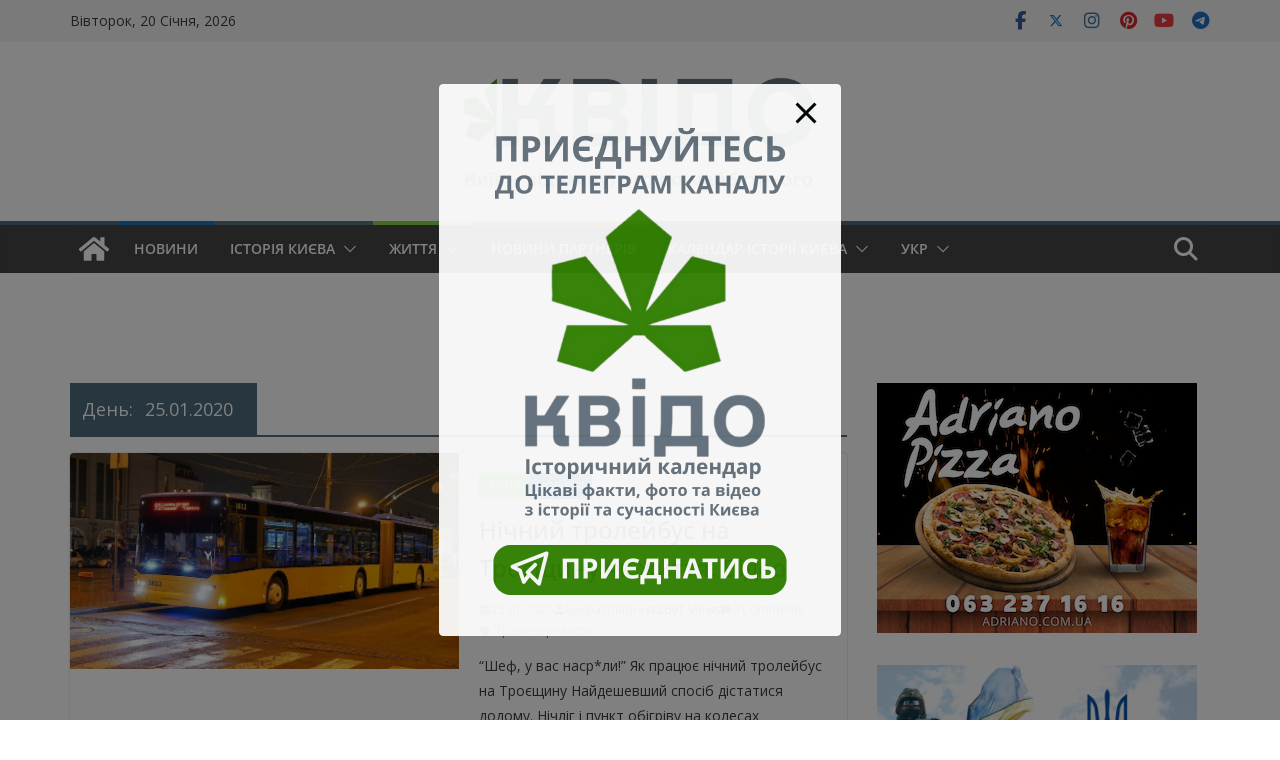

--- FILE ---
content_type: text/html; charset=utf-8
request_url: https://www.google.com/recaptcha/api2/aframe
body_size: 270
content:
<!DOCTYPE HTML><html><head><meta http-equiv="content-type" content="text/html; charset=UTF-8"></head><body><script nonce="ffZfBeEXkWF9-qF5ZKN0xA">/** Anti-fraud and anti-abuse applications only. See google.com/recaptcha */ try{var clients={'sodar':'https://pagead2.googlesyndication.com/pagead/sodar?'};window.addEventListener("message",function(a){try{if(a.source===window.parent){var b=JSON.parse(a.data);var c=clients[b['id']];if(c){var d=document.createElement('img');d.src=c+b['params']+'&rc='+(localStorage.getItem("rc::a")?sessionStorage.getItem("rc::b"):"");window.document.body.appendChild(d);sessionStorage.setItem("rc::e",parseInt(sessionStorage.getItem("rc::e")||0)+1);localStorage.setItem("rc::h",'1768898718478');}}}catch(b){}});window.parent.postMessage("_grecaptcha_ready", "*");}catch(b){}</script></body></html>

--- FILE ---
content_type: text/css
request_url: https://kyivpastfuture.com.ua/wp-content/themes/colormag-pro/style.css?ver=5.1.4
body_size: 26659
content:
@charset "UTF-8";
/*
Theme Name: ColorMag Pro
Theme URI: https://themegrill.com/themes/colormag/
Author: ThemeGrill
Author URI: https://themegrill.com/wordpress-themes/
Description: ColorMag Pro is the pro version of ColorMag free theme.
Version: 5.1.4
Tested up to: 6.9
Requires PHP: 7.4
License: GNU General Public License, version 3 (GPLv3)
License URI: http://www.gnu.org/licenses/gpl-3.0.txt
Tags: one-column, two-columns, right-sidebar, left-sidebar, flexible-header, custom-header, custom-background, custom-menu, custom-colors, sticky-post, threaded-comments, translation-ready, featured-images, theme-options, post-formats, footer-widgets, blog, e-commerce, news, rtl-language-support
Text Domain: colormag

Resetting and rebuilding styles have been helped along thanks to the fine work of
Eric Meyer http://meyerweb.com/eric/tools/css/reset/index.html
along with Nicolas Gallagher and Jonathan Neal http://necolas.github.com/normalize.css/
and Blueprint http://www.blueprintcss.org/
*/
/*--------------------------------------------------------------
# Fonts
--------------------------------------------------------------*/
/* Import Fonts.
--------------------------------------------- */
/* Fonts.
--------------------------------------------- */
@font-face {
	font-family: 'Open Sans';
	font-style: normal;
	font-weight: 700;
	font-stretch: normal;
	font-display: fallback;
	src: url(assets/fonts/OpenSans-Bold.woff) format("woff");
}

@font-face {
	font-family: 'Open Sans';
	font-style: italic;
	font-weight: 700;
	font-stretch: normal;
	font-display: fallback;
	src: url(assets/fonts/OpenSans-BoldItalic.woff) format("woff");
}

@font-face {
	font-family: 'Open Sans';
	font-style: normal;
	font-weight: 800;
	font-stretch: normal;
	font-display: fallback;
	src: url(assets/fonts/OpenSans-ExtraBold.woff) format("woff");
}

@font-face {
	font-family: 'Open Sans';
	font-style: italic;
	font-weight: 800;
	font-stretch: normal;
	font-display: fallback;
	src: url(assets/fonts/OpenSans-ExtraBoldItalic.woff) format("woff");
}

@font-face {
	font-family: 'Open Sans';
	font-style: italic;
	font-weight: 400;
	font-stretch: normal;
	font-display: fallback;
	src: url(assets/fonts/OpenSans-Italic.woff) format("woff");
}

@font-face {
	font-family: 'Open Sans';
	font-style: normal;
	font-weight: 300;
	font-stretch: normal;
	font-display: fallback;
	src: url(assets/fonts/OpenSans-Light.woff) format("woff");
}

@font-face {
	font-family: 'Open Sans';
	font-style: italic;
	font-weight: 300;
	font-stretch: normal;
	font-display: fallback;
	src: url(assets/fonts/OpenSans-LightItalic.woff) format("woff");
}

@font-face {
	font-family: 'Open Sans';
	font-style: normal;
	font-weight: 500;
	font-stretch: normal;
	font-display: fallback;
	src: url(assets/fonts/OpenSans-Medium.woff) format("woff");
}

@font-face {
	font-family: 'Open Sans';
	font-style: italic;
	font-weight: 500;
	font-stretch: normal;
	font-display: fallback;
	src: url(assets/fonts/OpenSans-MediumItalic.woff) format("woff");
}

@font-face {
	font-family: 'Open Sans';
	font-style: normal;
	font-weight: 400;
	font-stretch: normal;
	font-display: fallback;
	src: url(assets/fonts/OpenSans-Regular.woff) format("woff");
}

@font-face {
	font-family: 'Open Sans';
	font-style: normal;
	font-weight: 600;
	font-stretch: normal;
	font-display: fallback;
	src: url(assets/fonts/OpenSans-SemiBold.woff) format("woff");
}

@font-face {
	font-family: 'Open Sans';
	font-style: italic;
	font-weight: 600;
	font-stretch: normal;
	font-display: fallback;
	src: url(assets/fonts/OpenSans-SemiBoldItalic.woff) format("woff");
}

@font-face {
	font-family: 'Open Sans';
	font-style: normal;
	font-weight: 400;
	font-stretch: normal;
	font-display: fallback;
	src: url(assets/fonts/OpenSans-VariableFont.woff) format("woff");
}

/*--------------------------------------------------------------
# Abstracts
--------------------------------------------------------------*/
/* Import variables and mixins.
--------------------------------------------- */
body {
	--color--gray: #888888;
	--color--light--primary: #9bc8da;
	--color--primary: var(--cm-color-1, #207daf);
}

/*--------------------------------------------------------------
# Generic
--------------------------------------------------------------*/
/* Normalize
--------------------------------------------- */
/*--------------------------------------------------------------
1.0 Reset browser defaults.
---------------------------------------------------------------*/
html,
body,
div,
span,
applet,
object,
iframe,
h1,
h2,
h3,
h4,
h5,
h6,
p,
blockquote,
pre,
a,
abbr,
acronym,
address,
big,
cite,
code,
del,
dfn,
em,
font,
ins,
kbd,
q,
s,
samp,
small,
strike,
strong,
sub,
sup,
tt,
var,
dl,
dt,
dd,
ol,
ul,
li,
fieldset,
form,
label,
legend,
table,
caption,
tbody,
tfoot,
thead,
tr,
th,
td {
	border: 0;
	font: inherit;
	font-size: 100%;
	font-style: inherit;
	font-weight: inherit;
	margin: 0;
	outline: 0;
	padding: 0;
	vertical-align: baseline;
}

article,
aside,
details,
figcaption,
figure,
footer,
header,
main,
nav,
section {
	display: block;
}

ol, ul {
	list-style: none;
}

th, td, .wp-block-table th, .wp-block-table td {
	border: 1px solid var(--cm-color-8, "#E4E4E7");
	padding: 6px 10px;
}

blockquote:before, blockquote:after,
q:before, q:after {
	content: "";
}

blockquote, q {
	quotes: "" "";
}

a:focus {
	outline: thin dotted;
}

a:hover,
a:active {
	/* Improves readability when focused and also mouse hovered in all browsers people.opera.com/patrickl/experiments/keyboard/test */
	outline: 0;
}

a img {
	border: 0;
}

embed, iframe, object {
	max-width: 100%;
}

/* Superscript and Subscript.
--------------------------------------------- */
sup,
sub {
	font-size: 10px;
	height: 0;
	line-height: 1;
	position: relative;
	vertical-align: baseline;
}

sup {
	bottom: 1ex;
}

sub {
	top: 0.5ex;
}

/* Inherit box-sizing to more easily change it's value on a component level.
@link http://css-tricks.com/inheriting-box-sizing-probably-slightly-better-best-practice/ */
*,
*::before,
*::after {
	-webkit-box-sizing: inherit;
	        box-sizing: inherit;
}

html {
	overflow-y: scroll;
	/* Keeps page centred in all browsers regardless of content height */
	-webkit-text-size-adjust: 100%;
	/* Prevents iOS text size adjust after orientation change, without disabling user zoom */
	-ms-text-size-adjust: 100%;
	/* www.456bereastreet.com/archive/201012/controlling_text_size_in_safari_for_ios_without_disabling_user_zoom/ */
}

/*--------------------------------------------------------------
# Base
--------------------------------------------------------------*/
/* Container
--------------------------------------------- */
/**
 * Container.
 */
.inner-wrap {
	margin: 0 auto;
	max-width: 1140px;
}

.cm-container {
	max-width: 1140px;
	margin-left: auto;
	margin-right: auto;
	padding-left: 16px;
	padding-right: 16px;
	-webkit-box-sizing: content-box;
	        box-sizing: content-box;
}

.cm-header-1 .cm-row {
	display: -webkit-box;
	display: -ms-flexbox;
	display: flex;
	-webkit-box-orient: vertical;
	-webkit-box-direction: normal;
	    -ms-flex-direction: column;
	        flex-direction: column;
	-webkit-box-pack: center;
	    -ms-flex-pack: center;
	        justify-content: center;
	text-align: center;
	-webkit-box-align: center;
	    -ms-flex-align: center;
	        align-items: center;
	gap: 10px;
	padding: 24px 0;
}

@media screen and (min-width: 48em) {
	.cm-header-1 .cm-row {
		-webkit-box-orient: horizontal;
		-webkit-box-direction: normal;
		    -ms-flex-direction: row;
		        flex-direction: row;
		-webkit-box-pack: justify;
		    -ms-flex-pack: justify;
		        justify-content: space-between;
		text-align: left;
		gap: 20px;
	}
}

/* Typography
--------------------------------------------- */
html {
	font-size: 62.5%;
	/* Sets base font size to 10px */
}

body,
button,
input,
select,
textarea {
	color: #3f3f46;
	font-size: 16px;
	font-family: "Open Sans", serif;
	line-height: 1.8;
	word-wrap: break-word;
}

p {
	margin-bottom: 16px;
	line-height: 1.8;
	word-break: break-word;
}

strong {
	font-weight: 600;
}

cite,
em,
i {
	font-style: italic;
}

pre {
	overflow: auto;
	max-width: 100%;
	width: 798px;
	margin-bottom: 20px;
	padding: 30px 30px 84px 30px;
	background-color: #fafafa;
	font-size: 1.4rem;
	font-style: italic;
	line-height: 1.7;
}

code,
kbd,
var,
samp,
tt {
	font-family: "Courier 10 Pitch", Courier, monospace;
	font-size: 1.4rem;
	line-height: 1.4;
	white-space: pre-wrap;
}

abbr,
acronym,
dfn {
	border-bottom: 1px dotted var(--cm-color-9, "#d4d4d8");
	cursor: help;
}

address {
	display: block;
	font-style: italic;
	margin: 0 0 16px;
}

ins {
	background: var(--cm-color-7, #F4F4F5);
}

hr,
.wp-block-separator {
	background-color: #E4E4E7;
	border: 0;
	height: 1px;
	margin: 30px 0;
}

dl {
	font-size: 1.6rem;
}

dt {
	font-weight: bold;
	margin-bottom: 4px;
}

dd {
	margin-bottom: 24px;
}

h1,
h2,
h3,
h4,
h5,
h6 {
	margin-bottom: 20px;
	color: #27272a;
	font-weight: 500;
	font-family: "Open Sans", sans-serif;
	line-height: 1.3;
}

h1 {
	font-size: 4rem;
}

h2 {
	font-size: 3.2rem;
}

h3 {
	font-size: 2.4rem;
}

h4 {
	font-size: 2rem;
}

h5 {
	font-size: 1.8rem;
}

h6 {
	font-size: 1.6rem;
}

/* Elements
--------------------------------------------- */
/**
 * Body.
 */
body {
	background-color: var(--cm-color-3, #E4E4E7);
	padding-top: 10px;
	padding-bottom: 10px;
	background-size: cover;
}

body #page {
	display: -webkit-box;
	display: -ms-flexbox;
	display: flex;
	-webkit-box-orient: vertical;
	-webkit-box-direction: normal;
	    -ms-flex-direction: column;
	        flex-direction: column;
	min-height: calc( 100vh - var(--wp-admin--admin-bar--height, 0px));
}

body .cm-content {
	-webkit-box-flex: 1;
	    -ms-flex-positive: 1;
	        flex-grow: 1;
}

body.clickable-background-image {
	position: relative;
}

body.clickable-background-image .background-image-clickable {
	position: absolute;
	display: block;
	width: 100%;
	height: 100%;
	z-index: 1;
	cursor: pointer;
}

body.clickable-background-image .site {
	position: relative;
	z-index: 99;
}

button,
input[type="button"],
input[type="reset"],
input[type="submit"],
.wp-block-button .wp-block-button__link,
.wp-element-button,
.cm-button {
	display: inline-block;
	padding: 6px 10px;
	background-color: var(--cm-color-1, #207daf);
	color: #fff;
	font-size: 16px;
	font-weight: 600;
	border: 1px solid var(--cm-color-1, #207daf);
	-webkit-transition: background-color 0.3s linear 0s;
	transition: background-color 0.3s linear 0s;
	border-radius: 2px;
	cursor: pointer;
}

button:hover,
input[type="button"]:hover,
input[type="reset"]:hover,
input[type="submit"]:hover,
.wp-block-button .wp-block-button__link:hover,
.wp-element-button:hover,
.cm-button:hover {
	color: var(--cm-color-1, #207daf);
	background-color: transparent;
}

.cm-header-button .cm-button-style-1 {
	background-color: transparent;
	color: #207daf;
}

.cm-header-button .cm-button-style-2 {
	background-color: transparent;
	color: #207daf;
	border: none;
	text-decoration: underline;
}

.cm-header-button .cm-button-style-3 {
	background-color: transparent;
	color: #207daf;
	border: none;
	text-decoration: none;
}

.cm-header-button .cm-button-style-4 {
	background-color: transparent;
	color: #207daf;
	border: none;
	text-decoration: none;
}

.cm-header-button .cm-button-style-6 {
	background-color: transparent;
	color: #207daf;
}

.cm-header-button .cm-button-style-7 {
	background-color: transparent;
	color: #207daf;
	border: none;
	text-decoration: none;
}

.cm-header-button .cm-button-style-8 {
	background-color: transparent;
	color: #207daf;
	border: none;
	text-decoration: underline;
}

.cm-header-button .cm-button-style-9 {
	background-color: transparent;
	color: #207daf;
	border: none;
	text-decoration: underline;
}

/**
 * Columns.
 */
.cm-column-half {
	display: -webkit-box;
	display: -ms-flexbox;
	display: flex;
	-webkit-box-orient: vertical;
	-webkit-box-direction: normal;
	    -ms-flex-direction: column;
	        flex-direction: column;
	gap: 20px;
	margin-bottom: 30px;
}

/* 4 Columns. */
.tg-one-fourth {
	float: left;
	width: 23.1527094%;
	margin: 0 2.46305419% 0 0;
}

.tg-one-fourth-last {
	margin: 0;
}

@media screen and (min-width: 48em) {
	.cm-column-half {
		-webkit-box-orient: horizontal;
		-webkit-box-direction: normal;
		    -ms-flex-direction: row;
		        flex-direction: row;
	}
}

/* width */
::-webkit-scrollbar {
	height: 8px;
}

/* Handle */
::-webkit-scrollbar-thumb {
	background: #c1c1c1;
}

/**
 * Fields.
 */
input,
textarea {
	-webkit-border-radius: 0;
}

input[type="text"], input[type="email"], input[type="search"], input[type="password"], input[type="url"] {
	-webkit-appearance: none;
	   -moz-appearance: none;
	        appearance: none;
	outline: none;
}

input[type="text"]:focus, input[type="email"]:focus, input[type="search"]:focus, input[type="password"]:focus, input[type="url"]:focus {
	border: 1px solid var(--cm-color-8, "#E4E4E7");
}

input[type="text"], input[type="email"], input[type="password"], input[type="url"], input[type="tel"] {
	-webkit-box-sizing: border-box;
	        box-sizing: border-box;
	padding: 10px;
	border: 1px solid var(--cm-color-8, "#E4E4E7");
	line-height: 20px;
	width: 100%;
	margin: 0 0 32px;
	background-color: #FCFCFC;
	border-radius: 4px;
}

input.s {
	position: relative;
	width: 100%;
	padding: 12px;
	font-size: 1.4rem;
	border: 1px solid var(--cm-color-9, "#d4d4d8");
	border-radius: 4px 0 0 4px;
	line-height: 1.6;
}

input.s:focus {
	padding-left: 10px;
	border-color: var(--cm-color-8, "#E4E4E7");
	text-indent: 0;
}

textarea {
	-webkit-appearance: none !important;
	   -moz-appearance: none !important;
	        appearance: none !important;
	padding: 1%;
	border: 1px solid var(--cm-color-9, #E4E4E7);
	line-height: 20px;
	width: 100%;
	margin: 0 0 32px;
	background-color: #fcfcfc;
	border-radius: 4px;
}

textarea:focus {
	border: 1px solid var(--cm-color-9, #E4E4E7);
}

.colormag-button {
	display: inline-block;
	margin-bottom: 30px;
	padding: 5px 10px;
	background-color: var(--cm-color-1, #207daf);
	border: 0;
	-webkit-transition: background-color 0.3s linear 0s;
	transition: background-color 0.3s linear 0s;
	border-radius: 3px;
	font-size: 16px;
	-webkit-appearance: none !important;
	   -moz-appearance: none !important;
	        appearance: none !important;
	cursor: pointer;
	color: #fff;
}

.colormag-button:hover {
	background-color: #33363b;
}

#search-form input[type="submit"] {
	border-radius: 0;
	margin-left: -8px;
	margin-bottom: 0;
	padding: 6px 10px 5px;
	font-size: 18px;
}

select {
	border: 1px solid var(--cm-color-8, "#E4E4E7");
	padding: 8px 16px;
}

/**
 * Links.
 */
a {
	color: var(--cm-color-1, #207daf);
	text-decoration: none;
	-webkit-transition: all 0.3s ease;
	transition: all 0.3s ease;
}

a:focus, a:active, a:hover {
	text-decoration: none;
}

/**
 * List.
 */
ul {
	list-style: disc;
}

ul ul {
	list-style: circle;
}

ul ul ul {
	list-style: square;
}

ul.default-wp-page {
	list-style: none;
}

ol {
	list-style: decimal;
}

li {
	line-height: 1.8;
}

li > ul,
li > ol {
	margin: 0 0 0 10px;
}

/**
 * Media.
 */
figure {
	margin: 0;
	text-align: center;
}

img {
	max-width: 100%;
	height: auto;
	vertical-align: top;
}

.cm-entry-summary img,
.comment-content img,
.widget img {
	max-width: 100%;
	/* Fluid images for posts, comments, and widgets */
}

img.size-full, img.size-large {
	max-width: 100%;
	height: auto;
}

img.alignleft, img.alignright, img.aligncenter {
	margin-bottom: 1.625em;
}

a img {
	border: 0;
}

img#wpstats {
	display: none;
}

.cm-entry-summary img.wp-smiley {
	border: none;
	margin-bottom: 0;
	margin-top: 0;
	padding: 0;
}

/* Captions. */
.wp-caption {
	margin-bottom: 1.5rem;
	max-width: 100%;
}

.wp-caption img[class*="wp-image-"] {
	display: block;
	margin: 1.2% auto 0;
	max-width: 98%;
}

#cm-footer .wp-caption {
	border: 1px solid #444444;
}

.wp-caption .wp-caption-text {
	margin: 0.8075rem 0;
}

.wp-caption-text {
	text-align: center;
}

/* WordPress Gallery Support. */
.gallery {
	margin: 0 auto 15px;
}

.gallery .gallery-caption {
	font-size: 12px;
	line-height: 1.2;
	padding-top: 5px;
}

.gallery-item {
	display: inline-block;
	padding: 15px 2%;
	text-align: center;
	vertical-align: top;
	width: 100%;
	-webkit-box-sizing: border-box;
	        box-sizing: border-box;
}

.gallery-columns-3 .gallery-item,
.gallery-columns-4 .gallery-item,
.gallery-columns-5 .gallery-item {
	padding: 15px 1%;
}

.gallery-columns-6 .gallery-item,
.gallery-columns-7 .gallery-item,
.gallery-columns-8 .gallery-item,
.gallery-columns-9 .gallery-item {
	padding: 10px 0.5%;
}

.gallery-columns-2 .gallery-item {
	width: 50%;
}

.gallery-columns-3 .gallery-item {
	width: 33.33%;
}

.gallery-columns-4 .gallery-item {
	width: 25%;
}

.gallery-columns-5 .gallery-item {
	width: 20%;
}

.gallery-columns-6 .gallery-item {
	width: 16.66%;
}

.gallery-columns-7 .gallery-item {
	width: 14.28%;
}

.gallery-columns-8 .gallery-item {
	width: 12.5%;
}

.gallery-columns-9 .gallery-item {
	width: 11.11%;
}

.gallery-icon img {
	margin: 0 auto;
}

table {
	border-collapse: separate;
	border-spacing: 0;
	margin: 0 0 1.5em;
	width: 100%;
}

table thead {
	background-color: #F4F8FB;
}

table th {
	text-transform: uppercase;
	padding: 6px 12px;
	font-weight: 500;
}

table td {
	padding: 6px 12px;
	border-bottom: 1px solid #27272a;
}

/* SVG icons */
.cm-icon {
	display: block;
	width: 1em;
	height: 1em;
	-webkit-transition: all 0.3s;
	transition: all 0.3s;
	fill: #71717a;
}

.cm-icon--calendar-fill {
	width: 12px;
	height: 12px;
}

.cm-icon--updated {
	width: 14px;
	height: 14px;
}

.cm-modified-date, .entry-date.published {
	display: -webkit-box;
	display: -ms-flexbox;
	display: flex;
	gap: 4px;
	-webkit-box-align: center;
	    -ms-flex-align: center;
	        align-items: center;
}

.cm-header-builder {
	background: #FFFFFF;
}

.cm-header-builder .cm-header-button a {
	font-weight: 400;
}

.cm-header-builder .cm-site-title, .cm-header-builder .cm-site-description {
	display: none;
}

@media (min-width: 1024px) {
	.cm-header-builder .cm-title-show-desktop, .cm-header-builder .cm-tagline-show-desktop {
		display: block;
	}
}

@media (min-width: 768px) and (max-width: 1024px) {
	.cm-header-builder .cm-title-show-tablet, .cm-header-builder .cm-tagline-show-tablet {
		display: block;
	}
}

@media (max-width: 768px) {
	.cm-header-builder .cm-title-show-mobile, .cm-header-builder .cm-tagline-show-mobile {
		display: block;
	}
}

.cm-header-builder .cm-primary-nav .cm-submenu-toggle .cm-icon {
	width: 12px;
	height: 13px;
	stroke-width: 1.167px;
}

.cm-header-builder .cm-row {
	display: block;
}

.cm-header-builder .cm-main-header {
	padding: 0;
}

.cm-header-builder .cm-header-top-row,
.cm-header-builder .cm-header-main-row,
.cm-header-builder .cm-header-bottom-row {
	border: 0 solid;
}

.cm-header-builder.cm-full-width .cm-header-bottom-row {
	-webkit-box-shadow: 0 0 2px rgba(0, 0, 0, 0.1) inset;
	        box-shadow: 0 0 2px rgba(0, 0, 0, 0.1) inset;
	background-color: var(--cm-color-5, #27272A);
	border-top: 4px solid var(--cm-color-1, #207daf);
}

.cm-header-builder.cm-contained .cm-header-bottom-row .cm-bottom-row {
	-webkit-box-shadow: 0 0 2px rgba(0, 0, 0, 0.1) inset;
	        box-shadow: 0 0 2px rgba(0, 0, 0, 0.1) inset;
	background-color: var(--cm-color-5, #27272A);
	border-top: 4px solid var(--cm-color-1, #207daf);
}

.cm-header-builder .cm-header-bottom-row #cm-primary-nav {
	-webkit-box-shadow: none;
	        box-shadow: none;
	background-color: transparent;
	border-top: none;
}

.cm-header-builder .cm-header-main-row #cm-primary-nav {
	-webkit-box-shadow: none;
	        box-shadow: none;
	background-color: transparent;
	border-top: none;
}

.cm-header-builder .cm-header-top-row {
	background-color: #f4f4f5;
	padding-bottom: 8px;
	padding-top: 8px;
	font-size: 14px;
}

.cm-header-builder .cm-header-main-row {
	padding-top: 20px;
	padding-bottom: 20px;
}

.cm-header-builder .cm-main-row {
	display: -webkit-box;
	display: -ms-flexbox;
	display: flex;
	-webkit-box-pack: justify;
	    -ms-flex-pack: justify;
	        justify-content: space-between;
	-webkit-box-align: center;
	    -ms-flex-align: center;
	        align-items: center;
	border: 0 solid;
	position: relative;
}

.cm-header-builder .cm-main-row .cm-header-left-col {
	display: -webkit-box;
	display: -ms-flexbox;
	display: flex;
	gap: 16px;
	-webkit-box-align: center;
	    -ms-flex-align: center;
	        align-items: center;
	height: 100%;
}

.cm-header-builder .cm-main-row .cm-header-center-col {
	display: -webkit-box;
	display: -ms-flexbox;
	display: flex;
	gap: 16px;
	-webkit-box-align: center;
	    -ms-flex-align: center;
	        align-items: center;
	height: 100%;
}

.cm-header-builder .cm-main-row .cm-header-right-col {
	display: -webkit-box;
	display: -ms-flexbox;
	display: flex;
	gap: 16px;
	-webkit-box-align: center;
	    -ms-flex-align: center;
	        align-items: center;
	height: 100%;
}

.cm-header-builder .cm-top-row {
	display: -webkit-box;
	display: -ms-flexbox;
	display: flex;
	-webkit-box-pack: justify;
	    -ms-flex-pack: justify;
	        justify-content: space-between;
	-webkit-box-align: center;
	    -ms-flex-align: center;
	        align-items: center;
	border: 0 solid;
	position: relative;
}

.cm-header-builder .cm-top-row .cm-header-left-col {
	display: -webkit-box;
	display: -ms-flexbox;
	display: flex;
	gap: 16px;
	-webkit-box-align: center;
	    -ms-flex-align: center;
	        align-items: center;
	height: 100%;
}

.cm-header-builder .cm-top-row .cm-header-center-col {
	display: -webkit-box;
	display: -ms-flexbox;
	display: flex;
	gap: 16px;
	-webkit-box-align: center;
	    -ms-flex-align: center;
	        align-items: center;
	height: 100%;
}

.cm-header-builder .cm-top-row .cm-header-right-col {
	display: -webkit-box;
	display: -ms-flexbox;
	display: flex;
	gap: 16px;
	-webkit-box-align: center;
	    -ms-flex-align: center;
	        align-items: center;
	height: 100%;
}

.cm-header-builder .cm-bottom-row {
	display: -webkit-box;
	display: -ms-flexbox;
	display: flex;
	-webkit-box-pack: justify;
	    -ms-flex-pack: justify;
	        justify-content: space-between;
	-webkit-box-align: center;
	    -ms-flex-align: center;
	        align-items: center;
	border: 0 solid;
	position: relative;
}

.cm-header-builder .cm-bottom-row .cm-header-left-col {
	display: -webkit-box;
	display: -ms-flexbox;
	display: flex;
	gap: 16px;
	-webkit-box-align: center;
	    -ms-flex-align: center;
	        align-items: center;
	height: 100%;
}

.cm-header-builder .cm-bottom-row .cm-header-center-col {
	display: -webkit-box;
	display: -ms-flexbox;
	display: flex;
	gap: 16px;
	-webkit-box-align: center;
	    -ms-flex-align: center;
	        align-items: center;
	height: 100%;
}

.cm-header-builder .cm-bottom-row .cm-header-right-col {
	display: -webkit-box;
	display: -ms-flexbox;
	display: flex;
	gap: 16px;
	-webkit-box-align: center;
	    -ms-flex-align: center;
	        align-items: center;
	height: 100%;
}

.cm-header-builder .cm-mobile-row {
	display: none;
}

.cm-header-builder .site-title {
	margin-bottom: 0;
}

.cm-header-builder .cm-mobile-nav > div > ul {
	padding-top: 0;
	border: none;
}

.cm-header-builder .cm-desktop-row {
	position: relative;
}

.cm-header-builder .cm-icon--close {
	background: transparent;
}

.cm-header-builder .cm-desktop-row p,
.cm-header-builder .cm-mobile-row p {
	margin-bottom: 0;
}

.cm-header-builder .cm-mobile-nav {
	-webkit-box-sizing: border-box;
	        box-sizing: border-box;
}

.cm-header-builder .widget .wp-block-heading,
.cm-header-builder .widget .widget-title {
	border-bottom: none;
	margin-bottom: 0;
	padding-bottom: 0;
}

.cm-header-builder .widget .wp-block-heading::before,
.cm-header-builder .widget .widget-title::before {
	content: none;
}

.cm-header-builder .cm-home-icon.front_page_on {
	background: none;
}

.cm-header-builder .fa.search-top {
	padding: 1px;
}

.cm-header-builder .cm-mini-cart li {
	list-style: none;
}

.cm-header-builder .header-social-icons {
	display: -webkit-box;
	display: -ms-flexbox;
	display: flex;
	gap: 14px;
}

.cm-header-builder .header-social-icons i {
	font-size: 16px;
}

.cm-header-builder .social-icons {
	display: -webkit-box;
	display: -ms-flexbox;
	display: flex;
	-webkit-box-align: center;
	    -ms-flex-align: center;
	        align-items: center;
}

.cm-header-builder .social-icons a {
	font-size: 20px;
}

.cm-header-builder .social-icons.social-separator-dot a {
	margin-right: 5px;
}

.cm-header-builder .social-icons.social-separator-dot a:after {
	content: "•";
	margin-left: 10px;
}

.cm-header-builder .social-icons.social-separator-line a:after {
	content: "|";
	margin-left: 10px;
}

.cm-header-builder .social-icons.social-separator-space a:after {
	content: " ";
}

.cm-header-builder .social-icons.social-separator-slash a:after {
	content: "/";
	margin-left: 10px;
}

.cm-header-builder .social-icons.social-separator-pipe a:after {
	content: "|";
	margin-left: 10px;
}

.cm-header-builder .social-icons.social-separator-bullet a:after {
	content: "•";
	margin-left: 10px;
}

.cm-header-builder .social-icons.social-separator-hyphen a:after {
	content: "-";
	margin-left: 10px;
}

.cm-header-builder .social-icons.social-separator-comma a:after {
	content: ",";
	margin-left: 10px;
}

.cm-header-builder .social-icons.social-separator-chevron a:after {
	content: "›";
	margin-left: 10px;
}

.cm-header-builder .social-icons.social-separator-arrow a:after {
	content: "→";
	margin-left: 10px;
}

.cm-header-builder .social-icons a:last-child:after {
	content: none;
}

.cm-header-builder.cm-layout-1-transparent {
	position: relative;
	border-bottom: none;
}

.cm-header-builder.cm-layout-1-transparent .cm-header-transparent-wrapper {
	position: absolute;
	top: 0;
	left: 0;
	right: 0;
	z-index: 9999;
	height: auto;
	width: 100%;
	background: transparent;
}

.cm-header-builder.cm-layout-1-transparent .cm-header-transparent-wrapper .cm-main-header {
	background: transparent;
}

.cm-header-builder .cm-random-post .cm-icon--random-fill {
	font-size: 32px;
}

.cm-header-builder .cm-home-icon {
	padding: 8px;
}

.cm-header-builder.cm-layout-3 .cm-header-top-row #cm-primary-nav {
	border-top: 0 solid var(--cm-color-1, #207daf);
	background-color: transparent;
}

.cm-header-builder.cm-layout-2.cm-layout-2-style-1 .cm-header-bottom-row {
	border-top: 4px solid var(--cm-color-1, #207daf);
}

.cm-header-builder.cm-layout-2.cm-layout-2-style-1 #cm-primary-nav {
	border-top: 0 solid var(--cm-color-1, #207daf);
}

.cm-header-builder.cm-layout-2-style-2 .cm-header-main-row {
	padding: 0;
}

.cm-header-builder.cm-layout-2-style-2 .cm-main-header {
	-webkit-box-orient: vertical;
	-webkit-box-direction: normal;
	    -ms-flex-direction: column;
	        flex-direction: column;
}

.cm-header-builder.cm-layout-2-style-2 .cm-header-main-row {
	border-bottom: 4px solid var(--cm-color-1, #207daf);
	border-top: 0;
}

.cm-header-builder.cm-layout-2-style-2 .cm-header-main-row #cm-primary-nav {
	-webkit-box-shadow: 0 0 0 rgba(0, 0, 0, 0.1) inset;
	        box-shadow: 0 0 0 rgba(0, 0, 0, 0.1) inset;
	border-bottom: 0 solid var(--cm-color-1, #207daf);
	background-color: transparent;
}

.cm-header-builder #cm-primary-nav {
	border-top: 0 solid var(--cm-color-1, #207daf);
	background-color: transparent;
}

.cm-header-builder .cm-divider-1-layout-vertical {
	height: 32px;
	border-style: solid;
	border-right-width: 1px;
	border-color: #000000;
}

.cm-header-builder .cm-divider-1-layout-horizontal {
	width: 32px;
	border-style: solid;
	border-top-width: 1px;
	border-color: #000000;
}

.cm-secondary-nav {
	position: relative;
}

.cm-secondary-nav ul {
	display: -webkit-box;
	display: -ms-flexbox;
	display: flex;
	-ms-flex-wrap: wrap;
	    flex-wrap: wrap;
	list-style: none;
}

.cm-secondary-nav ul li {
	position: relative;
	padding: 10px 16px;
	display: -webkit-box;
	display: -ms-flexbox;
	display: flex;
	-webkit-box-pack: justify;
	    -ms-flex-pack: justify;
	        justify-content: space-between;
}

.cm-secondary-nav ul li .cm-submenu-toggle {
	display: -webkit-box;
	display: -ms-flexbox;
	display: flex;
	-webkit-box-align: center;
	    -ms-flex-align: center;
	        align-items: center;
	padding-left: 8px;
	cursor: pointer;
}

.cm-secondary-nav ul li .cm-submenu-toggle .cm-icon {
	fill: var(--cm-color-1, #207daf);
}

.cm-secondary-nav ul li:hover > .sub-menu {
	left: 0;
}

.cm-secondary-nav ul li .sub-menu {
	display: -webkit-box;
	display: -ms-flexbox;
	display: flex;
	-ms-flex-wrap: wrap;
	    flex-wrap: wrap;
	list-style: none;
	position: absolute;
	-webkit-box-orient: vertical;
	-webkit-box-direction: normal;
	    -ms-flex-direction: column;
	        flex-direction: column;
	width: 200px;
	top: 100%;
	left: -99999px;
	background-color: #ffffff;
	z-index: 9999;
}

.cm-secondary-nav ul ul li ul.sub-menu {
	top: 0;
}

.cm-secondary-nav ul ul li ul.sub-menu ul.sub-menu {
	top: 0;
}

.cm-secondary-nav ul ul li:hover > ul.sub-menu {
	left: 100%;
}

.cm-secondary-nav ul ul li:hover > ul.sub-menu li:hover > ul.sub-menu {
	left: 100%;
}

@media (max-width: 768px) {
	.cm-header-builder .cm-desktop-row {
		display: none;
	}
	.cm-header-builder .cm-mobile-header-row {
		display: none;
	}
	.cm-header-builder .cm-mobile-header-row.cm-mobile-menu--open {
		display: block;
	}
	.cm-header-builder .cm-mobile-row {
		display: block;
	}
	.cm-header-builder .cm-mobile-row .cm-header-bottom-row {
		-webkit-box-shadow: 0 0 2px rgba(0, 0, 0, 0.1) inset;
		        box-shadow: 0 0 2px rgba(0, 0, 0, 0.1) inset;
		background-color: var(--cm-color-5, #27272A);
		border-top: 4px solid var(--cm-color-1, #207daf);
	}
	.cm-header-builder .cm-mobile-row .cm-menu-toggle {
		background: none;
		border: none;
		padding: 0;
	}
	.cm-header-builder .cm-mobile-row .cm-menu-toggle svg {
		width: 30px;
		height: 30px;
	}
	.cm-header-builder .cm-mobile-row .cm-mobile-nav {
		position: absolute;
		top: 100%;
		width: 100%;
		left: 0;
		right: 0;
		-webkit-filter: drop-shadow(0px 4px 18px rgba(153, 153, 153, 0.1));
		        filter: drop-shadow(0px 4px 18px rgba(153, 153, 153, 0.1));
		z-index: 999;
	}
	.cm-header-builder .cm-mobile-row .cm-mobile-nav .cm-mobile-menu {
		display: none;
	}
	.cm-header-builder .cm-mobile-row .cm-mobile-nav .cm-mobile-menu .sub-menu {
		display: none;
	}
	.cm-header-builder .cm-mobile-row .cm-mobile-nav .cm-mobile-menu.cm-mobile-menu--open {
		display: block;
	}
	.cm-header-builder .cm-mobile-row .cm-top-row,
	.cm-header-builder .cm-mobile-row .cm-main-row,
	.cm-header-builder .cm-mobile-row .cm-bottom-row {
		position: relative;
	}
	.cm-header-builder .cm-mobile-row .cm-header-center-col, .cm-header-builder .cm-mobile-row .cm-header-left-col, .cm-header-builder .cm-mobile-row .cm-header-right-col {
		-webkit-box-orient: vertical;
		-webkit-box-direction: normal;
		    -ms-flex-direction: column;
		        flex-direction: column;
	}
}

.cm-off-canvas-toggle-button {
	display: -webkit-box;
	display: -ms-flexbox;
	display: flex;
	-webkit-box-pack: justify;
	    -ms-flex-pack: justify;
	        justify-content: space-between;
	-webkit-box-align: center;
	    -ms-flex-align: center;
	        align-items: center;
}

.cm-off-canvas-toggle {
	display: -webkit-box;
	display: -ms-flexbox;
	display: flex;
	-webkit-box-align: center;
	    -ms-flex-align: center;
	        align-items: center;
	padding: 8px 12px;
	background: transparent;
	border: 0px solid #e0e0e0;
	border-radius: 3px;
	gap: 8px;
	cursor: pointer;
}

.cm-off-canvas-toggle-icon {
	display: -webkit-box;
	display: -ms-flexbox;
	display: flex;
	-webkit-box-orient: vertical;
	-webkit-box-direction: normal;
	    -ms-flex-direction: column;
	        flex-direction: column;
	-webkit-box-pack: justify;
	    -ms-flex-pack: justify;
	        justify-content: space-between;
}

.cm-icon--bars-sort {
	width: 24px;
	height: 24px;
	fill: #FAFAFA;
}

.cm-off-canvas-toggle-text {
	margin-left: 8px;
	font-size: 14px;
}

.cm-off-canvas-toggle-text {
	color: #FAFAFA;
}

.cm-off-canvas-toggle-text:hover {
	color: #FAFAFA;
}

/* Off-Canvas */
.cm-header-off-canvas {
	position: fixed;
	top: 0;
	left: -999px;
	width: 320px;
	height: 100%;
	background-color: #fff;
	z-index: 9999;
	-webkit-box-shadow: -2px 0 5px rgba(0, 0, 0, 0.2);
	        box-shadow: -2px 0 5px rgba(0, 0, 0, 0.2);
	-webkit-transition: left 0.3s ease;
	transition: left 0.3s ease;
	overflow-y: auto;
}

.cm-header-off-canvas.active {
	left: 0;
}

.cm-off-canvas-inner {
	padding: 20px;
}

.cm-off-canvas-close {
	position: absolute;
	top: 20px;
	right: 10px;
	width: 16px;
	height: 16px;
	font-size: 16px;
	line-height: 1;
	background: transparent;
	border: none;
	cursor: pointer;
	color: #222222;
}

/* Overlay */
.cm-off-canvas-overlay {
	position: fixed;
	top: 0;
	left: 0;
	width: 100%;
	height: 100%;
	background-color: rgba(0, 0, 0, 0.5);
	z-index: 9998;
	display: none;
}

.cm-off-canvas-overlay.active {
	display: block;
}

/* Header Blocks */
.cm-header-blocks-container {
	margin-top: 30px;
}

/* Responsive adjustments */
@media (max-width: 768px) {
	.cm-header-off-canvas {
		width: 280px;
		left: -280px;
	}
}

.cm-builder-language-switcher-menu {
	display: -webkit-box;
	display: -ms-flexbox;
	display: flex;
	gap: 8px;
	-webkit-box-pack: center;
	    -ms-flex-pack: center;
	        justify-content: center;
	-webkit-box-align: center;
	    -ms-flex-align: center;
	        align-items: center;
}

.cm-builder-language-switcher-menu li {
	list-style: none;
}

.cm-builder-language-switcher-menu li a {
	display: -webkit-box;
	display: -ms-flexbox;
	display: flex;
	-webkit-box-align: center;
	    -ms-flex-align: center;
	        align-items: center;
	-webkit-box-pack: center;
	    -ms-flex-pack: center;
	        justify-content: center;
	gap: 4px;
}

.cm-builder-language-switcher-menu li a .cm-lang-item-flag, .cm-builder-language-switcher-menu li a .cm-lswitcher-item-flag {
	display: -webkit-box;
	display: -ms-flexbox;
	display: flex;
}

.cm-lang-item-header {
	display: -webkit-box;
	display: -ms-flexbox;
	display: flex;
}

.cm-footer-builder a {
	color: #fff;
}

.cm-footer-builder .cm-row {
	display: block;
}

.cm-footer-builder .cm-footer-nav, .cm-footer-builder .cm-footer-menu {
	display: -webkit-box;
	display: -ms-flexbox;
	display: flex;
}

.cm-footer-builder .wp-block-social-links {
	display: -webkit-box;
	display: -ms-flexbox;
	display: flex;
	-webkit-box-orient: horizontal;
	-webkit-box-direction: normal;
	    -ms-flex-direction: row;
	        flex-direction: row;
}

.cm-footer-builder .footer-social-icons {
	display: -webkit-box;
	display: -ms-flexbox;
	display: flex;
	gap: 14px;
}

.cm-footer-builder .footer-social-icons i {
	font-size: 16px;
}

.cm-footer-builder .cm-footer-logo img {
	width: 50px;
	height: auto;
}

.cm-footer-builder .cm-footer-site-info .cm-footer-site-title {
	margin-bottom: 8px;
}

.cm-footer-builder .cm-widget-title {
	border-bottom: 2px solid var(--cm-color-1, #207daf);
	font-size: 1.4rem;
	color: #e4e4e7;
}

.cm-footer-builder .cm-widget-title span {
	display: inline-block;
	padding: 6px 12px;
	background-color: var(--cm-color-1, #207daf);
	color: #fff;
	font-size: 1.6rem;
}

.cm-footer-builder .cm-footer-top-row,
.cm-footer-builder .cm-footer-main-row,
.cm-footer-builder .cm-footer-bottom-row {
	border: 0 solid;
}

.cm-footer-builder .cm-footer-top-row h2,
.cm-footer-builder .cm-footer-main-row h2,
.cm-footer-builder .cm-footer-bottom-row h2 {
	color: #FAFAFA;
	margin-bottom: 16px;
}

.cm-footer-builder .cm-footer-top-row ul li,
.cm-footer-builder .cm-footer-main-row ul li,
.cm-footer-builder .cm-footer-bottom-row ul li {
	border: 0 solid #3F3F46;
}

.cm-footer-builder .cm-footer-top-row {
	padding-top: 40px;
	padding-bottom: 40px;
	background-color: #3f3f46;
	color: #e4e4e7;
}

.cm-footer-builder .cm-footer-top-row .cm-footer-top-1-col:has(aside),
.cm-footer-builder .cm-footer-top-row .cm-footer-top-2-col:has(aside),
.cm-footer-builder .cm-footer-top-row .cm-footer-top-3-col:has(aside),
.cm-footer-builder .cm-footer-top-row .cm-footer-top-4-col:has(aside) {
	-webkit-box-orient: vertical;
	-webkit-box-direction: normal;
	    -ms-flex-direction: column;
	        flex-direction: column;
}

.cm-footer-builder .cm-footer-top-row .widget {
	width: 100%;
	height: -webkit-fit-content;
	height: -moz-fit-content;
	height: fit-content;
	border-radius: 4px;
	padding: 12px;
	background-color: #27272A;
}

.cm-footer-builder .cm-footer-top-row .widget .cm-entry-title a {
	color: #fff;
}

.cm-footer-builder .cm-footer-top-row .widget a {
	color: #fff;
}

.cm-footer-builder .cm-footer-main-row {
	padding-bottom: 60px;
	padding-top: 60px;
	background-color: #3f3f46;
}

.cm-footer-builder .cm-footer-bottom-row {
	padding-bottom: 24px;
	padding-top: 24px;
	background-color: var(--cm-color-5, #27272A);
	color: #f4f4f5;
}

.cm-footer-builder .cm-footer-bottom-row .cm-copyright {
	font-size: 14px;
}

.cm-footer-builder .cm-main-row {
	display: grid;
	gap: 32px;
	grid-template-columns: repeat(var(--main-grid-columns, 4), 1fr);
	border: 0 solid transparent;
	color: #e4e4e7;
}

.cm-footer-builder .cm-top-row {
	display: grid;
	gap: 32px;
	grid-template-columns: repeat(var(--top-grid-columns, 4), 1fr);
	border: 0 solid;
}

.cm-footer-builder .cm-bottom-row {
	display: grid;
	gap: 32px;
	grid-template-columns: repeat(var(--bottom-grid-columns, 1), 1fr);
	border: 0 solid;
}

.cm-footer-builder .cm-bottom-row .cm-footer-bottom-2-col {
	display: -webkit-box;
	display: -ms-flexbox;
	display: flex;
	-webkit-box-pack: end;
	    -ms-flex-pack: end;
	        justify-content: flex-end;
}

.cm-footer-builder .cm-mobile-row {
	display: none;
}

.cm-footer-builder .cm-mobile-nav > div > ul {
	padding-top: 0;
	border: none;
}

.cm-footer-builder .cm-desktop-row {
	position: relative;
}

.cm-footer-builder .cm-icon--close {
	background: transparent;
}

.cm-footer-builder .cm-desktop-row p,
.cm-footer-builder .cm-mobile-row p {
	margin-bottom: 0;
}

.cm-footer-builder .widget a {
	text-decoration: none;
}

.cm-footer-builder .widget .wp-block-heading,
.cm-footer-builder .widget .widget-title {
	border-bottom: none;
	padding-bottom: 0;
}

.cm-footer-builder .widget .wp-block-heading::before,
.cm-footer-builder .widget .widget-title::before {
	content: none;
}

.cm-footer-builder .cm-footer-top-1-col,
.cm-footer-builder .cm-footer-top-2-col,
.cm-footer-builder .cm-footer-top-3-col,
.cm-footer-builder .cm-footer-top-4-col {
	display: -webkit-box;
	display: -ms-flexbox;
	display: flex;
}

.cm-footer-builder .cm-footer-nav,
.cm-footer-builder .cm-footer-nav-2 {
	border: 0 solid;
}

.cm-footer-builder .cm-footer-nav ul,
.cm-footer-builder .cm-footer-nav-2 ul {
	display: -webkit-box;
	display: -ms-flexbox;
	display: flex;
	-webkit-box-align: center;
	    -ms-flex-align: center;
	        align-items: center;
	-ms-flex-wrap: wrap;
	    flex-wrap: wrap;
	gap: 24px;
	-webkit-box-pack: start;
	    -ms-flex-pack: start;
	        justify-content: flex-start;
	margin-bottom: 0;
	margin-left: 0;
}

.cm-footer-builder .cm-footer-nav ul li,
.cm-footer-builder .cm-footer-nav-2 ul li {
	list-style: none;
}

.cm-footer-builder .cm-mini-cart li {
	list-style: none;
}

.cm-footer-builder .cm-footer-nav ul li {
	list-style: none;
}

@media (max-width: 768px) {
	.cm-desktop-row {
		display: none;
	}
	.cm-mobile-row {
		display: block;
	}
	.cm-footer.cm-footer-builder .cm-footer-top-row {
		padding-bottom: 8px;
	}
	.cm-footer.cm-footer-builder .cm-footer-top-row .cm-top-row {
		gap: 4px;
		grid-template-columns: 1fr;
	}
	.cm-footer.cm-footer-builder .cm-footer-main-row {
		padding: 8px 0;
	}
	.cm-footer.cm-footer-builder .cm-footer-main-row .cm-main-row {
		gap: 4px;
		grid-template-columns: 1fr;
	}
	.cm-footer.cm-footer-builder .cm-footer-bottom-row {
		padding-top: 8px;
	}
	.cm-footer.cm-footer-builder .cm-footer-bottom-row .cm-bottom-row {
		gap: 6px;
		grid-template-columns: 1fr;
	}
	.cm-footer.cm-footer-builder .cm-footer-bottom-row .cm-bottom-row .cm-footer-bottom-2-col {
		-webkit-box-pack: start;
		    -ms-flex-pack: start;
		        justify-content: flex-start;
	}
}

.cm-footer-col {
	display: -webkit-box;
	display: -ms-flexbox;
	display: flex;
	-ms-flex-wrap: wrap;
	    flex-wrap: wrap;
	gap: 8px;
}

/*--------------------------------------------------------------
# Components
--------------------------------------------------------------*/
/* Top bar.
--------------------------------------------- */
@media screen and (min-width: 62em) {
	.social-links {
		margin-top: 0;
	}
}

.breaking-news {
	position: relative;
	display: -webkit-box;
	display: -ms-flexbox;
	display: flex;
	margin-top: 10px;
	padding-left: 8px;
	padding-right: 8px;
	background-color: #fafafa;
	font-size: 14px;
	line-height: 20px;
	word-wrap: break-word;
}

.breaking-news-main .breaking-news {
	display: -webkit-inline-box;
	display: -ms-inline-flexbox;
	display: inline-flex;
}

.breaking-news div {
	display: inline-block;
	word-wrap: break-word;
}

.breaking-news li {
	line-height: 20px;
}

.breaking-news-latest {
	position: relative;
	color: #555555;
}

.newsticker {
	max-width: 240px;
	overflow: hidden;
	margin-left: 4px;
	height: 20px;
}

/* Below Navigation */
.breaking-news-main {
	margin-bottom: 1%;
	padding-bottom: 30px;
}

@media screen and (min-width: 48em) {
	.breaking-news {
		margin-top: 0;
	}
}

.date-in-header {
	color: #3f3f46;
	text-align: center;
}

.top-bar-menu {
	text-align: center;
}

.top-bar-menu ul {
	display: -webkit-box;
	display: -ms-flexbox;
	display: flex;
	-ms-flex-wrap: wrap;
	    flex-wrap: wrap;
	gap: 20px;
	-webkit-box-pack: center;
	    -ms-flex-pack: center;
	        justify-content: center;
	list-style: none;
}

.top-bar-menu li:first-child {
	margin-left: 0;
}

.top-bar-menu a {
	display: block;
}

/* Social icons.
--------------------------------------------- */
/* Social Icons.
--------------------------------------------- */
.fa {
	font-size: 1.6rem;
	color: #71717a;
}

.social-links ul {
	display: -webkit-box;
	display: -ms-flexbox;
	display: flex;
	-ms-flex-wrap: wrap;
	    flex-wrap: wrap;
	-webkit-box-pack: center;
	    -ms-flex-pack: center;
	        justify-content: center;
	list-style: none;
}

.social-links ul li:hover > a {
	background-color: transparent;
}

.social-links ul a {
	text-decoration: none;
}

.social-links ul a:hover {
	text-decoration: none;
}

.social-links li {
	margin-left: 16px;
	border-top: 0;
}

.social-links li:first-child {
	margin-left: 0;
}

.social-links a {
	display: -webkit-box;
	display: -ms-flexbox;
	display: flex;
	width: 20px;
	height: 20px;
	-webkit-box-align: center;
	    -ms-flex-align: center;
	        align-items: center;
	-webkit-box-pack: center;
	    -ms-flex-pack: center;
	        justify-content: center;
}

.social-links .fa {
	text-align: center;
	-webkit-transition: color 0.2s ease-out 0s;
	transition: color 0.2s ease-out 0s;
	font-size: 18px;
}

.social-links .fa:hover {
	color: var(--cm-color-1, #207daf);
}

.social-links .fa-twitter {
	color: #1bb2e9;
}

.social-links .fa-facebook {
	color: #3b5a9b;
}

.social-links .fa-youtube {
	color: #ed3f41;
}

.social-links .fa-vimeo-square {
	color: #44bbff;
}

.social-links .fa-skype {
	color: #009cef;
}

.social-links .fa-linkedin {
	color: #007bb6;
}

.social-links .fa-google-plus {
	color: #dc4937;
}

.social-links .fa-github {
	color: #4183c4;
}

.social-links .fa-flickr {
	color: #0062dd;
}

.social-links .fa-dribbble {
	color: #e24d87;
}

.social-links .fa-instagram {
	color: #3f729b;
}

.social-links .fa-pinterest {
	color: #d5282e;
}

.social-links .fa-stumbleupon {
	color: #ec4823;
}

.social-links .fa-tumblr {
	color: #455469;
}

.social-links .fa-wordpress {
	color: #21759b;
}

.social-links .fa-codepen {
	color: #cccccc;
}

.social-links .fa-digg {
	color: #14589e;
}

.social-links .fa-reddit {
	color: #ff4500;
}

.social-links .fa-xing {
	color: #026466;
}

.social-links .fa-vk {
	color: #45668e;
}

.social-links .fa-weibo {
	color: #e6162d;
}

.social-links .fa-leanpub {
	color: #000;
}

.social-links .fa-renren {
	color: #237bc2;
}

.social-links .fa-rss {
	color: #f26522;
}

.social-links .fa-soundcloud {
	color: #ff3a00;
}

.social-links .fa-vine {
	color: #00bf8f;
}

.social-links .fa-delicious {
	color: #2a96ff;
}

.cm-header-actions .social-links a {
	padding: 0;
}

.cm-header-actions .social-links li {
	margin-left: 0;
	padding: 12px;
}

.cm-header-actions .social-links ul li {
	display: inline-block;
	background: transparent;
}

.cm-header-actions .social-links ul li a:hover {
	background-color: transparent;
}

/* Header actions.
--------------------------------------------- */
/* Search.
--------------------------------------------- */
.cm-header-actions {
	display: -webkit-box;
	display: -ms-flexbox;
	display: flex;
	-webkit-box-align: center;
	    -ms-flex-align: center;
	        align-items: center;
	-webkit-box-ordinal-group: 4;
	    -ms-flex-order: 3;
	        order: 3;
	-ms-flex-preferred-size: 100%;
	    flex-basis: 100%;
	-webkit-box-pack: end;
	    -ms-flex-pack: end;
	        justify-content: flex-end;
	margin-left: auto;
}

.cm-top-search {
	position: relative;
}

.cm-top-search:has(.show) .fa.search-top::before {
	content: '✖';
}

.fa.search-top {
	display: -webkit-box;
	display: -ms-flexbox;
	display: flex;
	-webkit-box-align: center;
	    -ms-flex-align: center;
	        align-items: center;
	-webkit-box-pack: center;
	    -ms-flex-pack: center;
	        justify-content: center;
	padding: 8px;
	height: 48px;
	width: 48px;
	color: #fff;
	font-size: 2.4rem;
	cursor: pointer;
}

.fa.search-top:hover {
	background-color: var(--cm-color-1, #207daf);
}

.search-wrap {
	position: relative;
	display: -webkit-box;
	display: -ms-flexbox;
	display: flex;
	overflow: hidden;
	border-radius: 4px;
}

.search-wrap button {
	padding: 14px;
	color: #fff;
	background-color: var(--cm-color-1, #207daf);
	font-size: 1.4rem;
	border-radius: 0 4px 4px 0;
	line-height: 0.8;
}

.search-form-top {
	position: absolute;
	right: 0;
	z-index: 9999;
	border: 1px solid var(--cm-color-9, #F4F4F5);
	display: none;
	padding: 24px;
	border-radius: 0 0 4px 4px;
	background-color: #fff;
	-webkit-box-shadow: 0px 0px 10px rgba(0, 0, 0, 0.1);
	        box-shadow: 0px 0px 10px rgba(0, 0, 0, 0.1);
}

.search-form-top.show {
	display: block;
	width: 100%;
}

.search-form-top.show::before {
	content: '';
	position: absolute;
	width: 0;
	height: 0;
	border-bottom: 12px solid #fff;
	border-left: 12px solid transparent;
	border-right: 12px solid transparent;
	top: -10px;
	right: 10px;
	left: var(--arrow-left, auto);
}

.search-form-top :focus-visible {
	outline: none;
}

.search-form-top input.s {
	width: 100%;
	padding: 12px;
	font-size: 1.4rem;
	border: 1px solid var(--cm-color-9, "#E4E4E7");
	border-radius: 4px 0 0 4px;
}

.search-form-top .search-wrap {
	display: -webkit-box;
	display: -ms-flexbox;
	display: flex;
}

/* Random Posts Icon.
--------------------------------------------- */
.cm-random-post {
	-webkit-box-ordinal-group: 2;
	    -ms-flex-order: 1;
	        order: 1;
}

.cm-random-post .fa-random {
	color: #fff;
	font-size: 2.4rem;
	vertical-align: middle;
}

.cm-primary-nav .cm-random-post a {
	display: -webkit-box;
	display: -ms-flexbox;
	display: flex;
	-webkit-box-align: center;
	    -ms-flex-align: center;
	        align-items: center;
	height: 48px;
	padding: 8px;
	border-bottom: medium none;
}

.cm-primary-nav .cm-random-post a:hover {
	background-color: var(--cm-color-1, #207daf);
}

.cm-primary-nav .cm-random-post a svg {
	display: block;
	fill: #fff;
	font-size: 32px;
}

@media screen and (min-width: 48em) {
	.cm-header-actions {
		-ms-flex-preferred-size: unset;
		    flex-basis: unset;
	}
	.cm-top-search {
		position: relative;
	}
}

.cm-search-icon-in-input-right {
	position: relative;
}

.cm-search-icon-in-input-right .search-icon-input-right {
	position: absolute;
	right: 10px;
	top: 58%;
	-webkit-transform: translateY(-50%);
	        transform: translateY(-50%);
	color: #E4E4E7;
	font-size: 16px;
	pointer-events: none;
}

.cm-search-icon-in-input-right .search-icon-input-right svg {
	width: 18px;
	height: 18px;
	fill: #FFFFFF;
}

.cm-search-icon-in-input-right .search-wrap:focus-within .search-icon-input-right {
	display: none;
}

.cm-search-icon-in-input-right .search-wrap input {
	-webkit-box-shadow: 0 0 0 0 rgba(var(--cm-color-1, #207daf), 0.2);
	        box-shadow: 0 0 0 0 rgba(var(--cm-color-1, #207daf), 0.2);
}

@media (max-width: 600px) {
	.search-form-top.show {
		width: 70vw;
		max-width: 70vw;
	}
}

@media (min-width: 600px) and (max-width: 767px) {
	.search-form-top.show {
		width: 60vw;
		max-width: 60vw;
	}
}

@media (min-width: 768px) and (max-width: 1024px) {
	.search-form-top.show {
		width: 40vw;
		max-width: 40vw;
	}
}

@media (min-width: 1025px) {
	.search-form-top.show {
		width: 400px;
	}
}

/* Header media.
--------------------------------------------- */
/* Header Media.
--------------------------------------------- */
div.wp-custom-header {
	position: relative;
}

iframe#wp-custom-header-video {
	width: 100%;
}

video#wp-custom-header-video {
	display: block;
	margin: 0 auto;
	overflow: hidden;
	max-width: 100%;
	height: auto;
}

.wp-custom-header-video-button {
	opacity: 0;
	visibility: hidden;
	position: absolute;
	top: 0;
	left: 0;
	right: 0;
	bottom: 0;
	margin: auto;
	width: 62px;
	height: 50px;
	font: 0/0 a;
	-webkit-transition: all 0.5s;
	transition: all 0.5s;
}

div#wp-custom-header:hover .wp-custom-header-video-button {
	visibility: visible;
	opacity: 1;
}

.wp-custom-header-video-button::before {
	content: "\f04b";
	display: block;
	font-family: FontAwesome;
	font-size: 20px;
}

.wp-custom-header-video-button.wp-custom-header-video-pause::before {
	content: "\f04c";
}

/* Page header.
--------------------------------------------- */
.cm-page-header .cm-page-title {
	margin-bottom: 16px;
	padding-bottom: 0;
	font-size: 1.8rem;
	border-bottom: 2px solid var(--cm-color-1, #207daf);
}

.cm-page-header span {
	display: -webkit-inline-box;
	display: -ms-inline-flexbox;
	display: inline-flex;
	-webkit-box-align: center;
	    -ms-flex-align: center;
	        align-items: center;
	gap: 6px;
	padding: 6px 12px;
	background-color: var(--cm-color-1, #207daf);
	color: #fff;
}

.cm-page-header .vcard {
	padding: 0;
}

.breadcrumb-wrap {
	color: #888888;
	font-size: 1.6rem;
	margin-bottom: 30px;
	padding-bottom: 20px;
}

.breadcrumb-wrap .inner-wrap > span {
	margin: 0 2px;
}

.breadcrumb-trail {
	margin: 0;
	padding: 0;
}

.breadcrumb-trail ul {
	display: -webkit-inline-box;
	display: -ms-inline-flexbox;
	display: inline-flex;
	list-style-type: none;
	-ms-flex-wrap: wrap;
	    flex-wrap: wrap;
}

.breadcrumb-trail ul .trail-separator {
	margin: 0 3px;
}

.breadcrumb-trail ul li a, .breadcrumb-trail ul li:last-child {
	margin: 0 2px;
}

.breadcrumb-trail ul li:last-child::after {
	content: none;
}

/* Navigation.
--------------------------------------------- */
.cm-primary-nav li {
	display: -webkit-box;
	display: -ms-flexbox;
	display: flex;
	-ms-flex-wrap: wrap;
	    flex-wrap: wrap;
}

.cm-primary-nav .cm-submenu-toggle {
	display: -webkit-box;
	display: -ms-flexbox;
	display: flex;
	-webkit-box-align: center;
	    -ms-flex-align: center;
	        align-items: center;
	padding-left: 8px;
	cursor: pointer;
}

.cm-primary-nav .cm-submenu-toggle .cm-icon {
	width: 14px;
	height: 14px;
	fill: #fff;
}

/* Navigation.
--------------------------------------------- */
.default-wp-page {
	display: -webkit-box;
	display: -ms-flexbox;
	display: flex;
	-webkit-box-orient: vertical;
	-webkit-box-direction: normal;
	    -ms-flex-direction: column;
	        flex-direction: column;
	-webkit-box-pack: justify;
	    -ms-flex-pack: justify;
	        justify-content: space-between;
	gap: 20px;
	margin-top: 30px;
}

.default-wp-page .previous,
.default-wp-page .next {
	-webkit-box-flex: 1;
	    -ms-flex: 1;
	        flex: 1;
}

.default-wp-page .next {
	text-align: right;
}

.wp-block-query-pagination-numbers {
	display: -webkit-box;
	display: -ms-flexbox;
	display: flex;
	-ms-flex-line-pack: justify;
	    align-content: space-between;
	gap: 6px;
	text-align: center;
}

.wp-block-query-pagination-numbers .page-numbers {
	display: -webkit-box;
	display: -ms-flexbox;
	display: flex;
	-webkit-box-align: center;
	    -ms-flex-align: center;
	        align-items: center;
	-ms-flex-pack: distribute;
	    justify-content: space-around;
	width: 14px;
	height: 14px;
	border-radius: 4px;
	border: 1px solid var(--cm-color-7, #F4F4F5);
	background-color: #fff;
	color: #3f3f46;
	font-size: 14px;
	padding: 8px;
	font-weight: 400;
}

.wp-block-query-pagination-numbers .page-numbers.current {
	background-color: var(--cm-color-1, #207daf);
	color: #fff;
}

.previous a,
.next a {
	display: -webkit-inline-box;
	display: -ms-inline-flexbox;
	display: inline-flex;
	-webkit-box-align: center;
	    -ms-flex-align: center;
	        align-items: center;
	gap: 8px;
	color: #3f3f46;
	cursor: pointer;
	font-size: 1.6rem;
	font-weight: 600;
	word-break: break-all;
}

.previous a:hover,
.next a:hover {
	color: var(--cm-color-1, #207daf);
	text-decoration: underline;
}

.previous svg,
.next svg {
	fill: #27272a;
}

.nav-previous,
.nav-next {
	margin-bottom: 15px;
}

.nav-previous a,
.nav-next a {
	color: var(--cm-color-1, #207daf);
	cursor: pointer;
	font-size: 16px;
}

.nav-previous a:hover,
.nav-next a:hover {
	text-decoration: underline;
}

.nav-previous a {
	float: left;
}

.nav-next a {
	float: right;
}

.link-pagination {
	display: -webkit-box;
	display: -ms-flexbox;
	display: flex;
	-ms-flex-line-pack: justify;
	    align-content: space-between;
	gap: 6px;
	text-align: center;
	margin: 16px 0;
}

.link-pagination .post-page-numbers {
	display: -webkit-box;
	display: -ms-flexbox;
	display: flex;
	-webkit-box-align: center;
	    -ms-flex-align: center;
	        align-items: center;
	-ms-flex-pack: distribute;
	    justify-content: space-around;
	width: 14px;
	height: 14px;
	padding: 8px;
	background-color: #fff;
	color: #3f3f46;
	font-size: 1.4rem;
	font-weight: 400;
	border-radius: 4px;
	border: 1px solid var(--cm-color-7, #F4F4F5);
}

.link-pagination .post-page-numbers.current {
	background-color: var(--cm-color-1, #207daf);
	color: #fff;
}

/*--------------------------------------------------------------
18.0 single post pagination
--------------------------------------------------------------*/
.thumbnail-pagination {
	margin: 30px 0;
}

.thumbnail-pagination li {
	width: 49.5%;
	-webkit-box-shadow: 0 1px 3px 0 rgba(0, 0, 0, 0.1);
	box-shadow: 0 1px 3px 0 rgba(0, 0, 0, 0.1);
	-moz-box-shadow: 0 1px 3px 0 rgba(0, 0, 0, 0.1);
	min-height: 90px;
}

.thumbnail-pagination img {
	width: 20%;
	display: inline-block;
	vertical-align: top;
	margin: 0;
}

.thumbnail-pagination .next {
	text-align: right;
}

.thumbnail-pagination .previous a {
	padding-left: 4%;
}

.thumbnail-pagination .next a {
	padding-right: 4%;
}

.thumbnail-pagination a {
	display: inline-block;
	vertical-align: top;
	width: 75%;
	color: #67666a;
	line-height: 28px;
	position: relative;
	text-transform: uppercase;
	padding: 0;
	font-weight: 700;
}

.thumbnail-pagination a:hover {
	text-decoration: none;
}

.thumbnail-pagination a span {
	display: none;
}

/* Slider widget NEXT PREVIOUS buttons.
--------------------------------------------- */
.slide-prev,
.slide-next {
	filter: alpha(opacity=70);
	background-color: var(--cm-color-1, #207daf);
	position: absolute;
	top: 50%;
	-webkit-transform: translateY(-50%);
	transform: translateY(-50%);
	z-index: 9;
	border-radius: 2px;
	padding: 4px;
	display: -webkit-box;
	display: -ms-flexbox;
	display: flex;
	-webkit-box-align: center;
	    -ms-flex-align: center;
	        align-items: center;
	-webkit-box-pack: center;
	    -ms-flex-pack: center;
	        justify-content: center;
}

.slide-prev .cm-icon,
.slide-next .cm-icon {
	fill: #fff;
}

.slide-prev {
	margin-left: 20px;
}

.slide-next {
	right: 0;
	margin-right: 20px;
}

.slide-prev:hover,
.cm-category-slide-prev:hover,
.slide-next:hover,
.cm-category-slide-next:hover {
	opacity: 1;
	filter: alpha(opacity=100);
}

.tg-numbered-pagination {
	margin-top: 32px;
}

/* Infinite pagination */
.tg-infinite-pagination {
	text-align: center;
	margin-top: 32px;
}

.tg-infinite-pagination .page-numbers {
	display: none;
}

.tg-infinite-pagination .tg-load-more {
	display: inline-block;
	text-align: center;
	font-size: 16px;
	font-weight: 600;
	background-color: var(--cm-color-1, #207daf);
	padding: 8px 16px;
	border-radius: 2px;
}

.tg-infinite-pagination .tg-load-more.loading {
	cursor: default;
}

.tg-infinite-pagination .tg-load-more.loading .tg-load-more-icon {
	display: inline-block;
}

.tg-infinite-pagination .tg-load-more .tg-load-more-icon {
	vertical-align: middle;
	display: none;
	padding-right: 5px;
}

.tg-infinite-pagination .tg-load-more .tg-load-more-text {
	vertical-align: middle;
	display: inline-block;
}

.tg-infinite-pagination a,
.tg-infinite-pagination span {
	color: #fff;
}

.tg-infinite-pagination .spinner {
	width: 16px;
	height: 16px;
	border: 2px solid rgba(24, 24, 24, 0.3);
	border-top-color: #fff;
	border-radius: 50%;
	-webkit-animation: spinner 2s linear infinite;
	        animation: spinner 2s linear infinite;
}

@-webkit-keyframes spinner {
	0% {
		-webkit-transform: rotate(0deg);
		        transform: rotate(0deg);
	}
	100% {
		-webkit-transform: rotate(360deg);
		        transform: rotate(360deg);
	}
}

@keyframes spinner {
	0% {
		-webkit-transform: rotate(0deg);
		        transform: rotate(0deg);
	}
	100% {
		-webkit-transform: rotate(360deg);
		        transform: rotate(360deg);
	}
}

.tg-infinite-pagination .tg-no-more-post {
	background-color: var(--cm-color-1, #207daf);
}

.tg-infinite-pagination--scroll .tg-load-more {
	text-align: center;
	display: inline-block;
	font-size: 12px;
	background-color: transparent;
	padding: 8px 15px;
	border-radius: 3px;
}

.tg-infinite-pagination--scroll .tg-load-more.loading {
	cursor: default;
	background: unset;
}

.tg-infinite-pagination--scroll .tg-load-more.loading .tg-load-more-icon {
	display: inline-block;
}

.tg-infinite-pagination--scroll .tg-load-more .tg-load-more-icon {
	vertical-align: middle;
	display: none;
	padding-right: 5px;
}

.tg-infinite-pagination--scroll .spinner {
	width: 16px;
	height: 16px;
	border: 2px solid rgba(24, 24, 24, 0.3);
	border-top-color: #808080;
	border-radius: 50%;
	-webkit-animation: spinner 2s linear infinite;
	        animation: spinner 2s linear infinite;
}

@keyframes spinner {
	0% {
		-webkit-transform: rotate(0deg);
		        transform: rotate(0deg);
	}
	100% {
		-webkit-transform: rotate(360deg);
		        transform: rotate(360deg);
	}
}

.tg-infinite-pagination--scroll .tg-no-more-post {
	background-color: var(--cm-color-1, #207daf);
}

.tg-infinite-pagination--scroll .spinner {
	width: 24px;
	height: 24px;
	background: unset;
}

@media screen and (max-width: 767px) {
	.thumbnail-pagination li {
		width: 100%;
		display: block;
		min-height: 70px;
	}
	.thumbnail-pagination li.previous {
		margin-bottom: 20px;
	}
	.thumbnail-pagination a {
		font-size: 15px;
	}
	.default-wp-page.thumbnail-background-pagination li.previous, .default-wp-page.thumbnail-background-pagination li.next {
		width: 100%;
		margin: 0;
		text-align: left;
	}
	.default-wp-page.thumbnail-background-pagination li.previous a, .default-wp-page.thumbnail-background-pagination li.next a {
		-webkit-box-orient: vertical;
		-webkit-box-direction: normal;
		    -ms-flex-direction: column;
		        flex-direction: column;
		-webkit-box-align: start;
		    -ms-flex-align: start;
		        align-items: flex-start;
	}
}

@media screen and (min-width: 48em) {
	.default-wp-page {
		-webkit-box-orient: horizontal;
		-webkit-box-direction: normal;
		    -ms-flex-direction: row;
		        flex-direction: row;
	}
}

/* Primary Menu.
--------------------------------------------- */
nav li > ul,
nav li > ol {
	margin: 0;
	list-style: none;
}

.cm-primary-nav {
	width: 100%;
	text-align: center;
}

.cm-primary-nav .menu {
	-webkit-box-flex: 1;
	    -ms-flex: 1;
	        flex: 1;
}

.cm-primary-nav li {
	position: relative;
	font-family: "Open Sans", serif;
	font-weight: 300;
	padding: 10px 16px;
}

.cm-primary-nav a {
	display: -webkit-box;
	display: -ms-flexbox;
	display: flex;
	color: #fff;
	font-size: 14px;
	font-weight: 600;
	text-transform: uppercase;
	line-height: 2;
}

.cm-primary-nav li.default-menu {
	display: none;
}

.cm-primary-nav .cm-home-icon a {
	padding: 8px;
}

.cm-primary-nav .cm-home-icon a:hover {
	background-color: var(--cm-color-1, #207daf);
}

.cm-primary-nav a:hover {
	color: #fff;
}

.cm-primary-nav ul {
	display: none;
}

.cm-primary-nav ul li.current-menu-item, .cm-primary-nav ul li.current_page_ancestor, .cm-primary-nav ul li.current-menu-ancestor, .cm-primary-nav ul li.current_page_item, .cm-primary-nav ul li:hover, .cm-primary-nav ul li.focus {
	background-color: var(--cm-color-1, #207daf);
}

.cm-primary-nav .sub-menu,
.cm-primary-nav .children {
	background-color: #232323;
}

.cm-primary-nav ul li ul,
.cm-primary-nav ul li:hover ul ul,
.cm-primary-nav ul li.focus ul ul {
	left: -99999px;
	z-index: 100;
}

.cm-primary-nav ul li.focus > ul {
	display: block;
}

.cm-primary-nav ul ul li:hover ul ul,
.cm-primary-nav ul ul li.focus ul ul {
	left: -99999px;
	z-index: 100;
}

.cm-primary-nav ul ul ul li:hover ul ul,
.cm-primary-nav ul ul ul ul li:hover ul ul,
.cm-primary-nav ul ul ul li:hover ul ul,
.cm-primary-nav ul ul ul ul li:hover ul ul {
	left: -99999px;
	z-index: 100;
}

.cm-primary-nav ul li:hover > ul,
.cm-primary-nav ul li.focus > ul {
	left: 0;
}

.cm-primary-nav ul ul li:hover > ul,
.cm-primary-nav ul ul li.focus > ul {
	left: 100%;
}

.cm-primary-nav ul ul ul li:hover > ul,
.cm-primary-nav ul ul ul li.focus > ul {
	left: 100%;
}

.cm-primary-nav ul ul ul ul li:hover > ul,
.cm-primary-nav ul ul ul ul ul li:hover > ul,
.cm-primary-nav ul ul ul ul li.focus > ul,
.cm-primary-nav ul ul ul ul ul li.focus > ul {
	left: 100%;
}

.cm-primary-nav ul li ul {
	position: absolute;
	-webkit-box-orient: vertical;
	-webkit-box-direction: normal;
	    -ms-flex-direction: column;
	        flex-direction: column;
	width: 200px;
	top: 100%;
}

.cm-primary-nav ul li ul li a {
	-webkit-box-flex: 1;
	    -ms-flex: 1;
	        flex: 1;
	border-top: none;
	font-size: 14px;
	height: 100%;
	color: #fff;
	display: block;
	text-align: left;
	text-transform: none;
}

.cm-primary-nav ul li ul li:hover {
	color: #fff;
	background-color: var(--cm-color-1, #207daf);
}

.cm-primary-nav ul li.current-menu-item ul li a:hover {
	color: #fff;
	background-color: var(--cm-color-1, #207daf);
}

.cm-primary-nav ul li ul li ul {
	left: 200px;
	top: 0;
}

.cm-primary-nav select {
	display: none;
}

#cm-primary-nav {
	position: relative;
	z-index: 999;
	-webkit-box-shadow: 0 0 2px rgba(0, 0, 0, 0.1) inset;
	        box-shadow: 0 0 2px rgba(0, 0, 0, 0.1) inset;
	background-color: #27272A;
	border-top: 4px solid var(--cm-color-1, #207daf);
}

#cm-primary-nav .cm-row {
	position: relative;
	display: -webkit-box;
	display: -ms-flexbox;
	display: flex;
	-webkit-box-align: center;
	    -ms-flex-align: center;
	        align-items: center;
	-webkit-box-sizing: border-box;
	        box-sizing: border-box;
}

.cm-home-icon.front_page_on {
	background-color: var(--cm-color-1, #207daf);
}

.cm-home-icon svg {
	display: block;
	fill: #fff;
	font-size: 32px;
}

.sticky-wrapper.is-sticky .cm-primary-nav .cm-home-icon a,
.sticky-wrapper .cm-primary-nav .cm-home-icon a {
	padding: 8px;
}

.cm-menu-primary-container .sub-menu {
	display: none;
}

li.default-menu {
	display: none;
}

.cm-sub-toggle {
	position: absolute;
	right: 15px;
	top: 12px;
	display: block;
	text-align: center;
	height: 24px;
	width: 24px;
	color: #fff;
	cursor: pointer;
	line-height: 21px;
}

.cm-sub-toggle .fa {
	color: #fff;
}

.menu-logo a {
	padding: 0;
}

.menu-logo a:hover {
	background-color: unset;
}

.menu-logo img {
	width: auto;
	margin-bottom: 0;
}

/* Toggle Menu.
--------------------------------------------- */
.top-menu-toggle {
	display: none;
	cursor: pointer;
}

.cm-header-builder .cm-menu-toggle[aria-expanded="true"] .cm-icon--bars {
	display: none;
}

.cm-header-builder .cm-menu-toggle[aria-expanded="false"] .cm-icon--x-mark {
	display: none;
}

.cm-header .cm-menu-toggle[aria-expanded="true"] .cm-icon--bars {
	display: none;
}

.cm-header .cm-menu-toggle[aria-expanded="false"] .cm-icon--x-mark {
	display: none;
}

.cm-header .cm-menu-toggle {
	color: #fff;
	margin: 0;
	text-align: center;
	font-family: "Open Sans", serif;
	padding-bottom: 0;
	line-height: 1.2;
	width: 48px;
	height: 48px;
}

.cm-header .cm-menu-toggle:hover {
	color: #fff;
}

.cm-header .cm-menu-toggle svg {
	width: 48px;
	height: 48px;
	fill: #fff;
	padding: 8px;
}

.cm-header .cm-menu-toggle svg:hover {
	color: #fff;
}

.cm-header .cm-mobile-nav ul.menu-scrollbar {
	overflow-y: scroll;
	width: 100%;
}

.cm-header .cm-mobile-nav li:hover, .cm-header .cm-mobile-nav li.current-page-ancestor, .cm-header .cm-mobile-nav li.current-menu-ancestor, .cm-header .cm-mobile-nav li.current-page-item, .cm-header .cm-mobile-nav li.current-menu-item {
	color: #fff;
	background-color: var(--cm-color-1, #207daf);
}

.cm-header .cm-mobile-nav li:hover > .cm-sub-toggle i, .cm-header .cm-mobile-nav li.current-page-ancestor > .cm-sub-toggle i, .cm-header .cm-mobile-nav li.current-menu-ancestor > .cm-sub-toggle i, .cm-header .cm-mobile-nav li.current-page-item > .cm-sub-toggle i, .cm-header .cm-mobile-nav li.current-menu-item > .cm-sub-toggle i {
	color: #fff;
}

.cm-mobile-nav .menu-logo a {
	padding: 0;
}

.cm-mobile-nav.cm-mobile-open-container ul {
	padding: 0;
}

.cm-mobile-nav.cm-mobile-open-container > .cm-mobile-menu--open {
	padding: 10px;
	background: #27272A;
}

.cm-mobile-nav.cm-mobile-open-container .cm-header-buttons {
	width: -webkit-fit-content;
	width: -moz-fit-content;
	width: fit-content;
}

.cm-mobile-nav.cm-mobile-open-container .date-in-header {
	text-align: right;
}

.cm-mobile-nav.cm-mobile-open-container .cm-mobile-header-row.cm-mobile-menu--open {
	display: -webkit-box;
	display: -ms-flexbox;
	display: flex;
	gap: 8px;
	-webkit-box-orient: vertical;
	-webkit-box-direction: normal;
	-ms-flex-direction: column;
	flex-direction: column;
}

.cm-mobile-nav .menu {
	position: absolute;
	top: 100%;
	width: 100%;
	left: 0;
	right: 0;
	-webkit-filter: drop-shadow(0px 4px 18px rgba(153, 153, 153, 0.1));
	        filter: drop-shadow(0px 4px 18px rgba(153, 153, 153, 0.1));
}

.cm-mobile-nav .cm-menu-primary-container {
	width: 100%;
	position: absolute;
	top: 100%;
	-webkit-filter: drop-shadow(0px 4px 18px rgba(153, 153, 153, 0.1));
	        filter: drop-shadow(0px 4px 18px rgba(153, 153, 153, 0.1));
}

.cm-mobile-nav .cm-menu-primary-container > ul,
.cm-mobile-nav .menu > ul {
	width: 100%;
}

.cm-mobile-nav ul {
	margin: 0;
	list-style: none;
}

.cm-mobile-nav li a {
	display: block;
	-webkit-box-flex: 1;
	    -ms-flex-positive: 1;
	        flex-grow: 1;
	padding: 10px 20px;
	text-decoration: none;
	text-transform: uppercase;
}

.cm-mobile-nav .social-icons {
	padding: 0 10px;
}

.cm-mobile-nav .social-icons a {
	padding: 8px;
}

.cm-mobile-nav a {
	color: #fff;
	font-size: 14px;
}

.cm-mobile-nav .cm-random-post a {
	display: -webkit-box;
	display: -ms-flexbox;
	display: flex;
	padding: 8px;
	height: 48px;
	line-height: 1.8;
}

.cm-mobile-nav .cm-random-post a svg {
	display: block;
	fill: #fff;
	font-size: 32px;
}

.cm-mobile-nav li {
	position: relative;
	display: -webkit-box;
	display: -ms-flexbox;
	display: flex;
	-ms-flex-wrap: wrap;
	    flex-wrap: wrap;
	background-color: #27272A;
	border-top: 1px solid var(--cm-color-9, #3F3F46);
}

.cm-mobile-nav li a:hover {
	background-color: var(--cm-color-1, #207daf);
	color: #fff;
}

.cm-mobile-nav .sub-menu {
	-ms-flex-preferred-size: 100%;
	    flex-basis: 100%;
}

.cm-mobile-nav .cm-submenu-toggle {
	display: -webkit-box;
	display: -ms-flexbox;
	display: flex;
	-webkit-box-align: center;
	    -ms-flex-align: center;
	        align-items: center;
	padding: 14px;
	border-left: 1px solid rgba(255, 255, 255, 0.2);
	cursor: pointer;
}

.cm-mobile-nav .cm-submenu-toggle svg {
	height: 14px;
	width: 14px;
	fill: #fff;
}

.cm-mobile-nav ul ul a {
	padding-left: 45px;
	text-transform: none;
}

.cm-mobile-nav ul ul ul a {
	padding-left: 90px;
}

.cm-mobile-nav .current_page_item > a, .cm-mobile-nav .current-menu-item {
	background: var(--cm-color-1, #207daf);
	color: #fff;
}

.cm-mobile-nav .cm-home-icon a {
	padding: 8px;
}

.default-wp-page.thumbnail-background-pagination {
	overflow: hidden;
}

.default-wp-page.thumbnail-background-pagination img {
	width: 100%;
	display: inline-block;
	margin-bottom: 0;
}

.default-wp-page.thumbnail-background-pagination li {
	width: 50%;
	-webkit-transition: 0.4s all ease-in-out;
	transition: 0.4s all ease-in-out;
	padding: 0;
	position: relative;
}

.default-wp-page.thumbnail-background-pagination a {
	font-size: 18px;
	color: #fff;
	position: absolute;
	left: 0;
	right: 0;
	margin: 0 auto;
	bottom: 0;
	z-index: 1;
	padding: 15px;
	background: -webkit-gradient(linear, left top, left bottom, from(transparent), to(rgba(0, 0, 0, 0.7)));
	background: linear-gradient(to bottom, transparent, rgba(0, 0, 0, 0.7));
}

.default-wp-page.thumbnail-background-pagination a .meta-nav {
	display: block;
	font-size: 14px;
}

.default-wp-page.thumbnail-background-pagination a:hover {
	text-decoration: none;
}

.default-wp-page.thumbnail-background-pagination .previous {
	width: calc(50% - 15px);
	margin-right: 15px;
}

.default-wp-page.thumbnail-background-pagination .next {
	width: calc(50% - 15px);
	margin-left: 15px;
	text-align: right;
}

.default-wp-page.thumbnail-background-pagination .next:hover {
	-webkit-transform: translateX(0);
	        transform: translateX(0);
}

.default-wp-page.thumbnail-background-pagination .previous:hover {
	-webkit-transform: translateX(0);
	        transform: translateX(0);
}

/* Posts Pagination.
--------------------------------------------- */
.page-numbers {
	display: -webkit-box;
	display: -ms-flexbox;
	display: flex;
	-ms-flex-line-pack: justify;
	    align-content: space-between;
	gap: 6px;
	text-align: center;
}

.page-numbers a,
.page-numbers span {
	display: block;
}

.page-numbers li {
	display: inline-block;
}

.page-numbers li:hover > a {
	background-color: #ebebec;
}

.page-numbers li:first-child {
	margin-left: 0;
}

.page-numbers li:last-child {
	margin-right: 0;
}

.page-numbers li > a,
.page-numbers li > span {
	display: -webkit-box;
	display: -ms-flexbox;
	display: flex;
	-webkit-box-align: center;
	    -ms-flex-align: center;
	        align-items: center;
	-ms-flex-pack: distribute;
	    justify-content: space-around;
	width: 32px;
	height: 32px;
	border-radius: 4px;
	border: 1px solid var(--cm-color-7, #F4F4F5);
	background-color: #fff;
	color: #3f3f46;
	font-size: 14px;
	padding: 8px;
	font-weight: 400;
}

.page-numbers li .fa {
	color: #3f3f46;
}

.page-numbers .current {
	background-color: var(--cm-color-1, #207daf);
	color: #fff;
}

/*--------------------------------------------------------------
Styles for separating single posts loaded from ajax call.
--------------------------------------------------------------*/
.tg-autoload-posts .related-posts {
	margin-bottom: 25px;
}

.tg-autoload-posts .tg-post + .tg-post {
	margin-top: 15px;
	padding-top: 60px;
	border-top: 1px solid #f8f8f8;
}

.tg-autoload-posts .comments-area {
	margin-bottom: 16px;
}

.tg-autoload-posts #comments.comments-area {
	border-top: 1px solid transparent;
	padding: 0;
}

@media screen and (min-width: 48em) {
	.cm-primary-nav ul {
		display: -webkit-box;
		display: -ms-flexbox;
		display: flex;
		-ms-flex-wrap: wrap;
		    flex-wrap: wrap;
		list-style: none;
	}
	.cm-menu-primary-container {
		-webkit-box-flex: 1;
		    -ms-flex-positive: 1;
		        flex-grow: 1;
		-ms-flex-preferred-size: 70%;
		    flex-basis: 70%;
	}
	.cm-menu-primary-container .sub-menu {
		display: -webkit-box;
		display: -ms-flexbox;
		display: flex;
	}
	.cm-sub-toggle {
		display: none;
	}
}

/* Smooth image.
--------------------------------------------- */
/* Load image elements smoothly
 * on page load and scroll.
--------------------------------------------- */
.tg-image-to-reveal-fade-in-up {
	opacity: 0;
	-webkit-transform: translateY(5px);
	        transform: translateY(5px);
	-webkit-transition: all .8s ease-out;
	transition: all .8s ease-out;
}

.tg-image-to-reveal-fade-in-down {
	opacity: 0;
	-webkit-transform: translateY(-5px);
	        transform: translateY(-5px);
	-webkit-transition: all .8s ease-out;
	transition: all .8s ease-out;
}

.tg-image-to-reveal-fade-in {
	opacity: 0;
	-webkit-transition: all .8s ease-out;
	transition: all .8s ease-out;
}

.tg-image-to-reveal-fade-in-up--is-revealed,
.tg-image-to-reveal-fade-in-down--is-revealed,
.tg-image-to-reveal-fade-in--is-revealed {
	opacity: 1;
	-webkit-transform: translateY(0);
	        transform: translateY(0);
}

/* Comments.
--------------------------------------------- */
/* Comments.
--------------------------------------------- */
.comment-navigation {
	margin-bottom: 16px;
}

.bypostauthor {
	display: block;
}

.avatar {
	border-radius: 50%;
}

.comments-area {
	margin-top: 60px;
}

.comments-area .comments-title {
	font-size: 2.4rem;
	margin-bottom: 40px;
}

.comments-area .comment-metadata {
	display: -webkit-box;
	display: -ms-flexbox;
	display: flex;
	-webkit-box-align: center;
	    -ms-flex-align: center;
	        align-items: center;
	gap: 8px;
	margin-left: 60px;
}

.comments-area #comment:focus-visible {
	outline: none;
}

.comments-area .avatar {
	height: 40px;
	width: 40px;
	margin-right: 16px;
	margin-bottom: 0;
	border: 1px solid rgba(17, 17, 17, 0.15);
}

.comments-area .fn a {
	color: #27272a;
	font-size: 20px;
	font-weight: 500;
}

.comments-area .comment-content {
	margin-top: 16px;
	margin-left: 60px;
}

.comments-area .comment-content p {
	line-height: 1.8;
	margin-bottom: 12px;
}

.comments-area .comment-content a {
	word-wrap: break-word;
}

.comments-area .comment-date-time,
.comments-area .comment-permalink {
	display: -webkit-box;
	display: -ms-flexbox;
	display: flex;
	-webkit-box-align: center;
	    -ms-flex-align: center;
	        align-items: center;
	gap: 6px;
	font-size: 1.2rem;
	font-weight: 400;
	line-height: 1.8;
	color: #71717a;
}

.comments-area .comment-permalink:hover {
	color: var(--cm-color-1, #207daf);
}

.comments-area .comment-reply-link {
	margin-top: 12px;
	font-size: 1.4rem;
	font-weight: 600;
}

.comment {
	margin-bottom: 20px;
}

.comment ul,
.comment ol {
	margin: 0 0 20px 20px;
}

.comment ul {
	list-style: square outside none;
}

.comment a:hover {
	text-decoration: underline;
}

.comment .comment-author-link {
	display: -webkit-inline-box;
	display: -ms-inline-flexbox;
	display: inline-flex;
	-webkit-box-align: center;
	    -ms-flex-align: center;
	        align-items: center;
	-webkit-box-pack: center;
	    -ms-flex-pack: center;
	        justify-content: center;
	gap: 12px;
	margin-bottom: 12px;
}

.comment .comment-author-link .post-author {
	background-color: var(--cm-color-1, #207daf);
	color: #fff;
	padding: 6px;
	border-radius: 4px;
	font-size: 14px;
}

.comment-list {
	margin-bottom: 24px;
	list-style-type: none;
	padding: 0;
}

.comment-list .children {
	margin-left: 20px;
	list-style-type: none;
	padding: 0;
}

.comment-edit-link {
	font-size: 1.2rem;
}

/* Comments Form.
--------------------------------------------- */
.comment-respond .comment-reply-title {
	display: -webkit-box;
	display: -ms-flexbox;
	display: flex;
	gap: 10px;
	-ms-flex-wrap: wrap;
	    flex-wrap: wrap;
	margin-top: 6px;
	margin-bottom: 8px;
	font-size: 2.4rem;
}

.comment-respond .comment-reply-title #cancel-comment-reply-link {
	font-weight: normal;
	font-size: 1.6rem;
}

.comment-respond .logged-in-as,
.comment-respond .comment-notes {
	margin-bottom: 32px;
	font-size: 1.6rem;
}

.comment-respond form .comment-form-cookies-consent #wp-comment-cookies-consent {
	margin-right: 6px;
}

.comment-respond form .comment-form-cookies-consent label {
	display: inline-block;
	font-weight: 400;
	margin-top: 10px;
	margin-bottom: 32px;
}

.comment-respond form input[type="text"],
.comment-respond form textarea,
.comment-respond form input[type="email"],
.comment-respond form input[type="url"] {
	-webkit-box-sizing: border-box;
	        box-sizing: border-box;
	font-size: 1.6rem;
	line-height: 1.5;
	padding: 10px;
	width: 100%;
	margin-bottom: 14px;
}

.comment-respond form p.form-allowed-tags {
	display: none;
	font-size: 1.6rem;
	line-height: 1;
	color: #5e5e5e;
}

.comment-respond label {
	display: block;
	font-size: 1.6rem;
	font-weight: 600;
	color: #52525b;
	margin-bottom: 8px;
	line-height: 1.8;
}

.comment-respond p {
	margin-bottom: 0;
}

.required {
	color: red;
}

/* Entry.
--------------------------------------------- */
.cm-entry-button {
	display: inline-block;
	background-color: var(--cm-color-1, #207daf);
	border-radius: 2px;
}

.cm-entry-button span {
	display: inline-block;
	padding: 4px 12px;
	color: #fff;
	font-size: 1.4rem;
	font-weight: 600;
	cursor: pointer;
	line-height: 1.8;
}

.cm-entry-button span:hover {
	background-color: rgba(0, 0, 0, 0.1);
}

.cm-entry-footer .cm-edit-link {
	margin-top: 24px;
	line-height: 1;
}

.cm-entry-title {
	margin-bottom: 12px;
	font-size: 2.4rem;
	font-weight: 500;
}

.cm-entry-title a {
	color: #27272a;
}

.cm-entry-title a:hover {
	color: var(--cm-color-1, #207daf);
	text-decoration: underline;
}

.cm-entry-header-meta {
	display: -webkit-box;
	display: -ms-flexbox;
	display: flex;
	margin-bottom: 12px;
}

.cm-below-entry-meta {
	display: -webkit-box;
	display: -ms-flexbox;
	display: flex;
	-ms-flex-wrap: wrap;
	    flex-wrap: wrap;
	-webkit-box-align: center;
	    -ms-flex-align: center;
	        align-items: center;
	gap: 8px;
	margin-bottom: 12px;
}

.cm-below-entry-meta .cm-post-date a,
.cm-below-entry-meta .cm-comments-link a {
	display: -webkit-box;
	display: -ms-flexbox;
	display: flex;
	-webkit-box-align: center;
	    -ms-flex-align: center;
	        align-items: center;
	gap: 4px;
	-ms-flex-wrap: wrap;
	    flex-wrap: wrap;
}

.cm-below-entry-meta a:hover,
.cm-entry-header-meta a:hover {
	text-decoration: underline;
}

.cm-separator-vertical-line span:not(:last-child) {
	position: relative;
}

.cm-separator-vertical-line span:not(:last-child) a {
	margin-right: 4px;
}

.cm-separator-vertical-line span:not(:last-child):after {
	content: '';
	display: block;
	width: 1px;
	height: 12px;
	background-color: #a7a7a7;
	margin: 0 auto;
}

.cm-separator-horizontal-line span:not(:last-child) {
	position: relative;
}

.cm-separator-horizontal-line span:not(:last-child) a {
	margin-right: 4px;
}

.cm-separator-horizontal-line span:not(:last-child):after {
	content: '';
	display: block;
	width: 8px;
	height: 1px;
	background-color: #a7a7a7;
	margin: 0 auto;
}

.cm-separator-circle-fill span:not(:last-child) {
	position: relative;
}

.cm-separator-circle-fill span:not(:last-child) a {
	margin-right: 4px;
}

.cm-separator-circle-fill span:not(:last-child):after {
	content: '';
	display: block;
	width: 4px;
	height: 4px;
	border-radius: 200px;
	background-color: #71717A;
	margin: 0 auto;
}

.cm-separator-circle-border span:not(:last-child) {
	position: relative;
}

.cm-separator-circle-border span:not(:last-child) a {
	margin-right: 4px;
}

.cm-separator-circle-border span:not(:last-child):after {
	content: '';
	display: block;
	width: 4px;
	height: 4px;
	border-radius: 200px;
	background-color: #71717A;
	margin: 0 auto;
}

.cm-separator-square-fill span:not(:last-child) {
	position: relative;
}

.cm-separator-square-fill span:not(:last-child) a {
	margin-right: 4px;
}

.cm-separator-square-fill span:not(:last-child):after {
	content: '';
	display: block;
	width: 5px;
	height: 5px;
	background-color: #71717A;
	margin: 0 auto;
}

.cm-separator-square-border span:not(:last-child) {
	position: relative;
}

.cm-separator-square-border span:not(:last-child) a {
	margin-right: 4px;
}

.cm-separator-square-border span:not(:last-child):after {
	content: '';
	display: block;
	width: 5px;
	height: 5px;
	border: 1px solid #71717A;
	margin: 0 auto;
}

.cm-separator-diamond-border span:not(:last-child) {
	position: relative;
}

.cm-separator-diamond-border span:not(:last-child) a {
	margin-right: 4px;
}

.cm-separator-diamond-border span:not(:last-child):after {
	content: '';
	display: block;
	width: 5px;
	height: 5px;
	border: 1px solid #71717A;
	-webkit-transform: rotate(45deg);
	        transform: rotate(45deg);
}

.cm-separator-diamond-fill span:not(:last-child) {
	position: relative;
}

.cm-separator-diamond-fill span:not(:last-child) a {
	margin-right: 4px;
}

.cm-separator-diamond-fill span:not(:last-child):after {
	content: '';
	display: block;
	width: 5px;
	height: 5px;
	background-color: #71717A;
	-webkit-transform: rotate(45deg);
	        transform: rotate(45deg);
}

.related-posts-thumbnail .cm-separator-diamond-fill span:not(:last-child):after {
	width: 4px;
	height: 4px;
}

.related-posts-thumbnail .cm-separator-diamond-border span:not(:last-child):after {
	width: 4px;
	height: 4px;
}

.related-posts-thumbnail .cm-separator-square-border span:not(:last-child):after {
	width: 4px;
	height: 4px;
}

.related-posts-thumbnail .cm-separator-square-fill span:not(:last-child):after {
	width: 4px;
	height: 4px;
}

.cm-author,
.cm-post-views,
.cm-edit-link,
.cm-comments-link,
.cm-post-date,
.cm-reading-time {
	display: -webkit-box;
	display: -ms-flexbox;
	display: flex;
	-webkit-box-align: center;
	    -ms-flex-align: center;
	        align-items: center;
	gap: 4px;
	font-size: 1.2rem;
}

/* ------------ Post Meta ----------------- */
.cm-posts .cm-below-entry-meta .cm-author .cm-style-2-avatar {
	height: 24px;
	width: 24px;
	border-radius: 100px;
}

.cm-post .cm-below-entry-meta .cm-author .cm-style-2-avatar {
	height: 24px;
	width: 24px;
	border-radius: 100px;
}

.cm-tag-links {
	display: -webkit-box;
	display: -ms-flexbox;
	display: flex;
	-webkit-box-align: center;
	    -ms-flex-align: center;
	        align-items: center;
	font-size: 1.2rem;
}

.cm-icon--tag {
	margin-right: 4px;
}

.cm-post-date a,
.cm-author a,
.cm-tag-links a,
.cm-edit-link a,
.cm-comments-link a {
	color: #71717a;
	font-size: 1.2rem;
}

.cm-tag-links {
	-ms-flex-wrap: wrap;
	    flex-wrap: wrap;
}

.cm-total-views {
	color: #71717a;
	font-size: 1.2rem;
}

.cm-entry-summary {
	margin-top: 12px;
}

.cm-entry-summary p {
	margin-bottom: 1.5em;
	font-size: 1.4rem;
}

.cm-entry-summary p:last-child {
	margin-bottom: 0;
}

.cm-featured-image {
	text-align: center;
}

.cm-featured-image a {
	display: block;
	position: relative;
}

/* Widgets.
--------------------------------------------- */
/* Advertisement Widget.
--------------------------------------------- */
.cm-advertisement_125x125 .cm-advertisement-content {
	display: -webkit-box;
	display: -ms-flexbox;
	display: flex;
	-ms-flex-wrap: wrap;
	    flex-wrap: wrap;
	-webkit-box-pack: center;
	    -ms-flex-pack: center;
	        justify-content: center;
	gap: 10px;
}

.advertisement_below_post_title {
	float: left;
	width: 300px;
	margin-right: 10px;
}

.advertisement_300x250 img {
	margin: 0 auto;
	display: block;
}

.cm-header-col-2 .advertisement_728x90 {
	margin-bottom: 0;
	padding: 0;
}

.cm-header-col-2 .advertisement_728x90 img {
	padding: 0;
}

.advertisement_728x90 {
	display: block;
}

.advertisement_728x90 img {
	width: calc(100% - 50px);
	display: block;
	-webkit-box-shadow: 0 1px 3px 0 rgba(0, 0, 0, 0.1);
	        box-shadow: 0 1px 3px 0 rgba(0, 0, 0, 0.1);
	padding: 24px 26px;
	margin-left: auto;
	margin-right: auto;
}

/* Breaking News Widget.
--------------------------------------------- */
.widget .cm-breaking-news .cm-post {
	padding: 0;
}

.cm-breaking-news-slider-widget {
	display: -webkit-box;
	display: -ms-flexbox;
	display: flex;
	-webkit-box-orient: vertical;
	-webkit-box-direction: normal;
	    -ms-flex-direction: column;
	        flex-direction: column;
	gap: 12px;
}

.cm-breaking-news-slider-widget img {
	border-radius: 4px;
}

.cm-breaking-news {
	width: 100%;
	padding: 12px;
	border-radius: 4px;
	-webkit-box-shadow: 0px 0px 2px 0px rgba(0, 0, 0, 0.24);
	        box-shadow: 0px 0px 2px 0px rgba(0, 0, 0, 0.24);
}

.cm-breaking-news .cm-post {
	-webkit-box-shadow: none;
	        box-shadow: none;
	padding: 0;
}

.cm-breaking-news .cm-entry-title {
	margin-bottom: 8px;
}

.cm-breaking-news .cm-entry-title a {
	display: block;
	font-size: 1.4rem;
	line-height: 1.4;
	padding: 0;
}

.cm-breaking-news .cm-slide-up,
.cm-breaking-news .cm-slide-down {
	display: -webkit-box;
	display: -ms-flexbox;
	display: flex;
	-webkit-box-align: center;
	    -ms-flex-align: center;
	        align-items: center;
	-webkit-box-pack: center;
	    -ms-flex-pack: center;
	        justify-content: center;
	padding: 0;
	width: 100%;
}

.cm-breaking-news .cm-slide-up svg,
.cm-breaking-news .cm-slide-down svg {
	padding: 4px;
	background-color: #fafafa;
	fill: #71717a;
	border: 1px solid #fafafa;
	border-radius: 2px;
}

.cm-breaking-news .cm-slide-down {
	padding-top: 16px;
}

.cm-breaking-news .cm-slide-up {
	padding-bottom: 16px;
}

.cm-breaking-news .cm-post {
	display: -webkit-box;
	display: -ms-flexbox;
	display: flex;
}

.cm-breaking-news .cm-below-entry-meta {
	margin-bottom: 0;
}

.cm-breaking-news .cm-below-entry-meta .cm-comments-link a,
.cm-breaking-news .cm-below-entry-meta .cm-post-date a,
.cm-breaking-news .cm-below-entry-meta .cm-author a {
	font-size: 1.2rem;
}

.cm-breaking-news .cm-author {
	display: none;
}

i.fa-arrow-up, i.fa-arrow-down {
	width: 94%;
	text-align: center;
	cursor: pointer;
	padding: 10px;
	color: var(--cm-color-1, #207daf);
}

.cm-secondary .cm-breaking-news-slider-widget .cm-post a {
	max-width: 130px;
}

.cm-secondary .cm-breaking-news-slider-widget .cm-post-content a {
	max-width: 100%;
}

.cm-footer .cm-breaking-news-slider-widget .cm-post a {
	max-width: 130px;
}

.cm-footer .cm-breaking-news-slider-widget .cm-post-content a {
	max-width: 100%;
}

.cm-breaking-news-slider-widget .cm-post a {
	max-width: 130px;
}

.cm-breaking-news-slider-widget .cm-post-content a {
	max-width: 100%;
}

/* Call to Action.
--------------------------------------------- */
.widget_call_to_action {
	margin-bottom: 30px;
}

.call-to-action {
	padding: 30px;
	background-color: var(--cm-color-1, #207daf);
	background-repeat: no-repeat;
	background-size: cover;
}

.call-to-action-border {
	position: relative;
	z-index: 1;
	padding: 60px 60px 70px;
	background-color: rgba(250, 250, 250, 0.87);
}

.call-to-action--center {
	text-align: center;
}

.call-to-action--left {
	text-align: left;
}

.call-to-action--right {
	text-align: right;
}

.call-to-action-border::before {
	position: absolute;
	content: "";
	top: 30px;
	bottom: 30px;
	left: 30px;
	right: 30px;
	margin: 0 auto;
	border: 1px solid #c0bcb9;
	height: auto;
	width: auto;
	z-index: -1;
}

.call-to-action-border::after {
	position: absolute;
	content: "";
	top: 30px;
	bottom: 30px;
	left: 30px;
	right: 30px;
	margin: 0 auto;
	border: 1px solid #c0bcb9;
	height: auto;
	width: auto;
	z-index: -1;
	top: 34px;
	left: 34px;
	right: 34px;
	bottom: 34px;
}

.call-to-action__title {
	margin-bottom: 10px;
	font-size: 48px;
	text-transform: uppercase;
	font-weight: 700;
}

.call-to-action-content {
	margin-bottom: 40px;
}

.widget_call_to_action .btn--primary {
	display: inline-block;
	padding: 20px 25px;
	color: #fff;
	background-color: var(--cm-color-1, #207daf);
	font-size: 1.4rem;
	font-weight: 700;
	text-transform: uppercase;
}

/* Category Slider Widget.
--------------------------------------------- */
.rtl .cm-slider {
	direction: rtl;
}

.cm-featured-category-slider-widget {
	margin-bottom: 30px;
}

.cm-slider-area .cm-featured-category-slider-widget {
	margin-bottom: 0;
}

.top-full-width-sidebar .cm-featured-category-slider-widget {
	margin-bottom: 10px;
}

.tg-full-width.inner-wrap {
	max-width: 100%;
	padding: 0 15px;
}

.tg-full-width .home .cm-content {
	padding-top: 0;
}

.cm-category-slide-prev,
.cm-category-slide-next {
	position: absolute;
	top: 92%;
	z-index: 99;
	display: -webkit-box;
	display: -ms-flexbox;
	display: flex;
	-webkit-box-align: center;
	    -ms-flex-align: center;
	        align-items: center;
	-webkit-box-pack: center;
	    -ms-flex-pack: center;
	        justify-content: center;
	-webkit-transform: translateY(-92%);
	        transform: translateY(-92%);
	background-color: var(--cm-color-1, #207daf);
	border-radius: 2px;
	padding: 4px;
	display: flex;
	align-items: center;
	justify-content: center;
}

.cm-category-slide-prev .cm-icon,
.cm-category-slide-next .cm-icon {
	fill: #fff;
	height: 16px;
	width: 16px;
}

.cm-category-slide-prev {
	right: 0;
	margin-right: 60px;
}

.cm-category-slide-next {
	right: 0;
	margin-right: 24px;
}

.slide-next i,
.slide-prev i,
.cm-category-slide-next i,
.cm-category-slide-prev i {
	color: #ffffff;
	font-size: 22px;
	padding: 0 10px;
	vertical-align: text-bottom;
}

/* Currency Exchange.
--------------------------------------------- */
.cm-header-col-2 .widget.widget_exchange,
.widget.widget_exchange {
	margin-bottom: 30px;
	text-align: left;
}

.exchange-currency {
	background-color: #fcfdfd;
}

.exchange-currency .base-currency {
	text-align: center;
	padding: 20px;
	font-size: 18px;
	font-weight: 700;
	border-bottom: 1px solid #e4e3e2;
}

.exchange-currency .currency-list {
	padding: 20px;
}

.exchange-currency .currency-table {
	display: inline-block;
	vertical-align: top;
	margin-bottom: 10px;
	padding-bottom: 10px;
	margin-right: -4px;
	font-size: 14px;
	border-bottom: 1px solid #efefef;
}

.exchange-currency .currency-table:last-child {
	margin-bottom: 0;
	padding-bottom: 0;
	border-bottom: 0 none;
}

.exchange-currency .currency--country {
	font-weight: 700;
	display: inline-block;
}

.exchange-currency.exchange-column-1 .currency-table {
	width: 100%;
	padding-right: 0;
}

.exchange-currency.exchange-column-2 .currency-table {
	width: 46%;
	padding-right: 8%;
}

.exchange-currency.exchange-column-3 .currency-table {
	width: 28%;
	padding-right: 8%;
}

.exchange-currency.exchange-column-2 .currency-table:nth-child(2n),
.exchange-currency.exchange-column-3 .currency-table:nth-child(3n) {
	padding-right: 0;
}

.currency--flag {
	display: inline-block;
	width: 24px;
	height: 24px;
	background-image: url(assets/img/flags.png);
	background-repeat: no-repeat;
	background-position: 0 0;
	vertical-align: top;
	margin: 1px 5px 0 0;
}

.currency--flag.currency--flag-aud {
	background-position: 2px -2px;
}

.currency--flag.currency--flag-bgn {
	background-position: -24px 0;
}

.currency--flag.currency--flag-brl {
	background-position: -48px 0;
}

.currency--flag.currency--flag-cad {
	background-position: -72px 0;
}

.currency--flag.currency--flag-chf {
	background-position: -96px 0;
}

.currency--flag.currency--flag-cny {
	background-position: 0 -24px;
}

.currency--flag.currency--flag-czk {
	background-position: -24px -24px;
}

.currency--flag.currency--flag-dkk {
	background-position: -48px -24px;
}

.currency--flag.currency--flag-gbp {
	background-position: -96px -24px;
}

.currency--flag.currency--flag-hkd {
	background-position: 0 -48px;
}

.currency--flag.currency--flag-hrk {
	background-position: -24px -48px;
}

.currency--flag.currency--flag-huf {
	background-position: -48px -48px;
}

.currency--flag.currency--flag-idr {
	background-position: -72px -48px;
}

.currency--flag.currency--flag-ils {
	background-position: -96px -48px;
}

.currency--flag.currency--flag-inr {
	background-position: 0 -71px;
}

.currency--flag.currency--flag-jpy {
	background-position: -24px -75px;
}

.currency--flag.currency--flag-krw {
	background-position: -48px -72px;
}

.currency--flag.currency--flag-mxn {
	background-position: -72px -72px;
}

.currency--flag.currency--flag-myr {
	background-position: -96px -72px;
}

.currency--flag.currency--flag-nok {
	background-position: 0 -96px;
}

.currency--flag.currency--flag-nzd {
	background-position: -24px -96px;
}

.currency--flag.currency--flag-php {
	background-position: -48px -96px;
}

.currency--flag.currency--flag-pln {
	background-position: -72px -96px;
}

.currency--flag.currency--flag-ron {
	background-position: -96px -96px;
}

.currency--flag.currency--flag-rub {
	background-position: -120px 0;
}

.currency--flag.currency--flag-sek {
	background-position: -120px -24px;
}

.currency--flag.currency--flag-sgd {
	background-position: -120px -48px;
}

.currency--flag.currency--flag-thb {
	background-position: -120px -72px;
}

.currency--flag.currency--flag-try {
	background-position: -120px -96px;
}

.currency--flag.currency--flag-usd {
	background-position: 0 -120px;
}

.currency--flag.currency--flag-zar {
	background-position: -24px -120px;
}

.currency--flag.currency--flag-eur {
	background-position: -72px -24px;
}

.currency--rate {
	float: right;
}

/* Featured Category Slider Widget.
--------------------------------------------- */
.cm-featured-category-slider,
.cm-slider-area-rotate {
	position: relative;
}

.cm-featured-category-slider .cm-single-slide,
.cm-slider-area-rotate .cm-single-slide {
	position: relative;
	border-radius: 4px;
	overflow: hidden;
}

.cm-featured-category-slider img,
.cm-slider-area-rotate img {
	width: 100%;
	margin-bottom: 0;
}

.cm-featured-category-slider .cm-below-entry-meta,
.cm-slider-area-rotate .cm-below-entry-meta {
	margin-bottom: 0;
}

.cm-featured-category-slider .single-post .bx-controls-direction,
.cm-slider-area-rotate .single-post .bx-controls-direction {
	display: none;
}

.cm-featured-category-slider .cm-slide-content,
.cm-slider-area-rotate .cm-slide-content {
	position: absolute;
	bottom: 0;
	right: 0;
	left: 0;
	display: grid;
	grid-template-rows: repeat(1, 1fr);
	-webkit-box-align: end;
	    -ms-flex-align: end;
	        align-items: end;
	text-align: left;
	padding: 16px;
	background: -webkit-gradient(linear, left top, left bottom, from(rgba(35, 35, 35, 0)), to(#232323));
	background: linear-gradient(180deg, rgba(35, 35, 35, 0) 0%, #232323 100%);
}

.cm-featured-category-slider .cm-slide-content .cm-entry-header-meta .cm-post-categories a,
.cm-slider-area-rotate .cm-slide-content .cm-entry-header-meta .cm-post-categories a {
	background-color: var(--cm-color-1, #207daf);
}

.cm-featured-category-slider .cm-entry-title,
.cm-slider-area-rotate .cm-entry-title {
	color: #fff;
	font-size: 1.6rem;
}

.cm-featured-category-slider .cm-entry-title a,
.cm-slider-area-rotate .cm-entry-title a {
	color: inherit;
}

.cm-featured-category-slider .cm-entry-title a:hover,
.cm-slider-area-rotate .cm-entry-title a:hover {
	color: #fff;
	opacity: 0.8;
}

.cm-featured-category-slider .cm-post-date svg,
.cm-featured-category-slider .cm-author svg,
.cm-featured-category-slider .cm-comments-link svg,
.cm-featured-category-slider .cm-reading-time svg,
.cm-slider-area-rotate .cm-post-date svg,
.cm-slider-area-rotate .cm-author svg,
.cm-slider-area-rotate .cm-comments-link svg,
.cm-slider-area-rotate .cm-reading-time svg {
	fill: #fff;
}

.cm-featured-category-slider .cm-post-date a,
.cm-featured-category-slider .cm-author a,
.cm-featured-category-slider .cm-reading-time,
.cm-featured-category-slider .cm-reading-time::before,
.cm-featured-category-slider .human-diff-time .human-diff-time-display,
.cm-slider-area-rotate .cm-post-date a,
.cm-slider-area-rotate .cm-author a,
.cm-slider-area-rotate .cm-reading-time,
.cm-slider-area-rotate .cm-reading-time::before,
.cm-slider-area-rotate .human-diff-time .human-diff-time-display {
	color: #fff;
}

.cm-featured-category-slider .cm-comments-link a,
.cm-featured-category-slider .cm-comments-link span,
.cm-slider-area-rotate .cm-comments-link a,
.cm-slider-area-rotate .cm-comments-link span {
	color: #fff;
}

.cm-featured-category-slider-single-post .cm-slider-area-rotate {
	visibility: visible;
	height: unset;
}

.cm-slider-area-rotate {
	visibility: hidden;
	height: 0;
}

@media screen and (min-width: 48em) {
	.cm-featured-category-slider .cm-entry-title {
		font-size: 2.4rem;
	}
	.cm-featured-category-slider .cm-slide-content {
		padding: 24px;
	}
}

/* Style 1 widget.
--------------------------------------------- */
.cm-featured-posts--style-1 p {
	display: inline-block;
	width: 100%;
}

.cm-featured-posts--style-1 .cm-entry-title {
	margin-bottom: 8px;
}

.cm-featured-posts--style-1 .cm-first-post .cm-entry-title {
	margin-bottom: 12px;
}

.cm-featured-posts--style-1 .cm-posts {
	display: -webkit-box;
	display: -ms-flexbox;
	display: flex;
	-webkit-box-orient: vertical;
	-webkit-box-direction: normal;
	    -ms-flex-direction: column;
	        flex-direction: column;
	width: 100%;
	gap: 12px;
}

.cm-featured-posts--style-1 .cm-posts .cm-below-entry-meta {
	margin-bottom: 0;
}

@media screen and (min-width: 48em) {
	.cm-featured-posts.cm-featured-posts--style-1 {
		gap: 20px;
	}
	.cm-featured-posts.cm-featured-posts--style-1 .cm-posts {
		-ms-flex-preferred-size: calc(50% - 10px);
		    flex-basis: calc(50% - 10px);
	}
	.cm-featured-posts.cm-featured-posts--style-1 .cm-first-post {
		-ms-flex-preferred-size: calc(50% - 10px);
		    flex-basis: calc(50% - 10px);
		margin-bottom: 0;
	}
	.cm-secondary .cm-featured-posts.cm-featured-posts--style-1 {
		gap: 20px;
	}
	.cm-secondary .cm-featured-posts.cm-featured-posts--style-1 .cm-posts {
		-ms-flex-preferred-size: 100%;
		    flex-basis: 100%;
	}
	.cm-secondary .cm-featured-posts.cm-featured-posts--style-1 .cm-first-post {
		-ms-flex-preferred-size: 100%;
		    flex-basis: 100%;
		margin-bottom: 0;
	}
}

.cm-secondary .cm-featured-posts--style-1 .cm-posts .cm-post a {
	max-width: 130px;
}

.cm-secondary .cm-featured-posts--style-1 .cm-posts .cm-post-content a {
	max-width: 100%;
}

.cm-footer .cm-featured-posts--style-1 .cm-posts .cm-post a {
	max-width: 130px;
}

.cm-footer .cm-featured-posts--style-1 .cm-posts .cm-post-content a {
	max-width: 100%;
}

.cm-featured-posts--style-1 .cm-posts .cm-post a {
	max-width: 130px;
}

.cm-featured-posts--style-1 .cm-posts .cm-post-content a {
	max-width: 100%;
}

/* Style 2 widget.
--------------------------------------------- */
.cm-featured-posts--style-2.cm-featured-posts .cm-first-post,
.cm-featured-posts--style-2.cm-featured-posts .cm-posts {
	-ms-flex-preferred-size: 100%;
	    flex-basis: 100%;
	width: 100%;
	gap: 12px;
}

.cm-featured-posts--style-2 .cm-posts .cm-entry-title {
	margin-bottom: 8px;
}

.cm-featured-posts--style-2 .cm-posts .cm-below-entry-meta {
	margin-bottom: 0;
}

.cm-secondary .cm-featured-posts--style-2 .cm-posts .cm-post a {
	max-width: 130px;
}

.cm-secondary .cm-featured-posts--style-2 .cm-posts .cm-post-content a {
	max-width: 100%;
}

.cm-footer .cm-featured-posts--style-2 .cm-posts .cm-post a {
	max-width: 130px;
}

.cm-footer .cm-featured-posts--style-2 .cm-posts .cm-post-content a {
	max-width: 100%;
}

.cm-featured-posts--style-2 .cm-posts .cm-post a {
	max-width: 130px;
}

.cm-featured-posts--style-2 .cm-posts .cm-post-content a {
	max-width: 100%;
}

/* Style 3 widget.
--------------------------------------------- */
.tg-front-post-load-more {
	display: inline-block;
	padding: 10px;
	background-color: #000;
	color: #fff;
	font-size: 1.2rem;
	font-weight: 600;
}

.widget .waiting {
	margin: 0 0 0 6px;
	vertical-align: middle;
}

.cm-featured-posts--style-3 .cm-posts {
	gap: 12px;
}

.cm-featured-posts--style-3 .cm-posts .cm-post-content {
	overflow: hidden;
}

.cm-featured-posts--style-3 .cm-posts .cm-post-content .cm-entry-title {
	font-size: 15px;
}

.cm-featured-posts--style-3 .cm-posts .cm-post-show-excerpt p {
	font-size: 14px;
	margin-bottom: 0;
	white-space: nowrap;
	overflow: hidden;
	text-overflow: ellipsis;
	width: 100%;
}

.cm-featured-posts--style-3 .cm-posts .cm-post-show-excerpt .cm-entry-title, .cm-featured-posts--style-3 .cm-posts .cm-post-show-excerpt .cm-below-entry-meta {
	margin-bottom: 5px;
}

.cm-featured-posts--style-3:has(.tg-ajax-btn-wrapper) {
	-webkit-box-orient: vertical;
	-webkit-box-direction: normal;
	    -ms-flex-direction: column;
	        flex-direction: column;
}

.cm-featured-posts--style-3 .tg-ajax-btn-wrapper .cm-posts {
	margin-top: 12px;
}

.cm-featured-posts--style-3 .tg-ajax-btn-wrapper .tg-front-post-load-more {
	margin-top: 8px;
}

.cm-featured-posts--style-3 .tg-ajax-btn-wrapper .tg-front-post-load-more img {
	width: 12px;
	height: 12px;
}

.cm-secondary .cm-featured-posts--style-3 .cm-posts .cm-post a {
	max-width: 130px;
}

.cm-secondary .cm-featured-posts--style-3 .cm-posts .cm-post-content a {
	max-width: 100%;
}

.cm-footer .cm-featured-posts--style-3 .cm-posts .cm-post a {
	max-width: 130px;
}

.cm-footer .cm-featured-posts--style-3 .cm-posts .cm-post-content a {
	max-width: 100%;
}

.cm-featured-posts--style-3 .cm-posts .cm-post a {
	max-width: 130px;
}

.cm-featured-posts--style-3 .cm-posts .cm-post-content a {
	max-width: 100%;
}

/* Style 4 widget.
--------------------------------------------- */
.cm-featured-posts--style-4 .cm-post {
	display: -webkit-box;
	display: -ms-flexbox;
	display: flex;
	-webkit-box-orient: vertical;
	-webkit-box-direction: normal;
	    -ms-flex-direction: column;
	        flex-direction: column;
}

.cm-featured-posts--style-4 .cm-post .cm-post-content {
	-ms-flex-preferred-size: 100%;
	    flex-basis: 100%;
	padding: 16px;
}

.cm-featured-posts--style-4.cm-featured-posts .cm-entry-title {
	font-size: 2.4rem;
}

.cm-featured-posts--style-4.cm-featured-posts .cm-entry-header-meta {
	display: -webkit-box;
	display: -ms-flexbox;
	display: flex;
}

.cm-featured-posts--style-4.cm-featured-posts .cm-posts .cm-author {
	display: -webkit-box;
	display: -ms-flexbox;
	display: flex;
}

.cm-featured-posts--style-4 .fluid-width-video-wrapper {
	margin-bottom: 20px;
	padding: 0 !important;
}

.cm-featured-posts--style-4 .fluid-width-video-wrapper iframe {
	width: 390px;
	height: 205px;
	margin-right: 20px;
	margin-bottom: 0;
	position: relative;
	float: left;
}

.cm-featured-posts--style-4 .cm-featured-image {
	-ms-flex-preferred-size: 100%;
	    flex-basis: 100%;
}

.cm-featured-posts--style-4 .cm-featured-image a {
	max-height: 100%;
}

.cm-featured-posts--style-4 .cm-featured-image a img {
	max-height: 100%;
}

.cm-secondary .cm-featured-posts--style-4 .cm-posts .cm-post {
	-webkit-box-orient: vertical;
	-webkit-box-direction: normal;
	    -ms-flex-direction: column;
	        flex-direction: column;
}

/* Style 5 widget.
--------------------------------------------- */
.cm-featured-posts--style-5.cm-highlighted-posts .cm-below-entry-meta {
	display: none;
}

.cm-featured-posts--style-5.cm-highlighted-posts .cm-post {
	margin-bottom: 0;
}

.cm-featured-posts--style-5.cm-featured-posts .cm-post-content .cm-entry-title a {
	color: #fff;
}

.cm-featured-posts--style-5.cm-featured-posts .cm-post-content .cm-entry-title a:hover {
	color: var(--cm-color-1, #207daf);
}

.cm-featured-posts--style-5.cm-featured-posts img {
	margin-bottom: 0;
}

.cm-featured-posts--style-5.cm-featured-posts .cm-post-content .cm-below-entry-meta .cm-post-date .fa,
.cm-featured-posts--style-5.cm-featured-posts .cm-post-content .cm-below-entry-meta .cm-author .fa,
.cm-featured-posts--style-5.cm-featured-posts .cm-post-content .cm-below-entry-meta .cm-comments-link .fa {
	color: #fff;
}

.cm-featured-posts--style-5.cm-featured-posts .cm-post-title-below-image .cm-post {
	-webkit-box-orient: vertical;
	-webkit-box-direction: normal;
	    -ms-flex-direction: column;
	        flex-direction: column;
}

.cm-featured-posts--style-5.cm-featured-posts .cm-post-title-below-image .cm-post .cm-post-content {
	position: unset;
	background: #fff;
	-ms-flex-item-align: unset;
	    align-self: unset;
}

.cm-featured-posts--style-5.cm-featured-posts .cm-post-title-below-image .cm-post .cm-post-content .cm-entry-title {
	margin: 0;
}

.cm-featured-posts--style-5.cm-featured-posts .cm-post-title-below-image .cm-post .cm-post-content .cm-entry-title a {
	color: #000;
}

.cm-featured-posts--style-5.cm-featured-posts .cm-post-title-below-image .cm-post .cm-post-content .cm-entry-title a:hover {
	color: var(--cm-color-1, #207daf);
}

.cm-featured-posts--style-5.cm-featured-posts .cm-post-content p {
	font-size: 14px;
	color: #cdcbcb;
	white-space: nowrap;
	overflow: hidden;
	text-overflow: ellipsis;
	width: 100%;
}

.cm-featured-posts--style-5.cm-featured-posts .cm-post-content .cm-entry-title {
	overflow: hidden;
	font-size: 15px;
}

.cm-footer .cm-featured-posts--style-5 .cm-post-title-below-image .cm-post img {
	border-bottom-left-radius: 0;
	border-bottom-right-radius: 0;
}

/* Style 6 widget.
--------------------------------------------- */
.cm-featured-posts--style-6.cm-featured-posts {
	display: block;
}

.cm-featured-posts--style-6.cm-featured-posts .cm-entry-header-meta {
	display: -webkit-box;
	display: -ms-flexbox;
	display: flex;
}

.cm-featured-posts--style-6.cm-featured-posts .cm-post-content {
	padding: 16px;
}

.cm-featured-posts--style-6 .cm-thumbnail-slider-news .bx-caption {
	position: absolute;
	padding: 16px;
	margin-top: -72px;
	background: #000;
	color: #fff;
	opacity: 0.5;
}

.cm-featured-posts--style-6 img {
	margin-bottom: 0;
}

.cm-featured-posts--style-6 .cm-post {
	position: relative;
	border-radius: 0;
}

.cm-featured-posts--style-6 .cm-post-content {
	position: absolute;
	bottom: 0;
	right: 0;
	left: 0;
	display: grid;
	grid-template-rows: repeat(1, 1fr);
	-webkit-box-align: end;
	    -ms-flex-align: end;
	        align-items: end;
	text-align: left;
	padding: 24px;
	background: -webkit-gradient(linear, left top, left bottom, from(rgba(35, 35, 35, 0)), to(#232323));
	background: linear-gradient(180deg, rgba(35, 35, 35, 0) 0%, #232323 100%);
}

.cm-featured-posts--style-6 .cm-post-content .cm-entry-title {
	margin-bottom: 0;
}

.cm-featured-posts--style-6 .cm-post-content .cm-entry-title a {
	font-size: 2.4rem;
	color: #fff;
}

.cm-thumbnail-slider-news {
	overflow: hidden;
	border-radius: 4px;
	-webkit-box-shadow: 0px 0px 2px 0px rgba(0, 0, 0, 0.24);
	        box-shadow: 0px 0px 2px 0px rgba(0, 0, 0, 0.24);
}

.cm-thumbnail-slider {
	position: relative;
	display: -webkit-box;
	display: -ms-flexbox;
	display: flex;
	gap: 8px;
	padding: 8px;
}

.cm-thumbnail-slider img {
	border-radius: 4px;
}

.cm-thumbnail-slider a {
	display: inline-block;
	text-align: center;
	width: 20%;
}

.cm-thumbnail-slider .title {
	display: none;
}

/* Style 7 widget.
--------------------------------------------- */
.cm-featured-posts--style-7 .cm-post-content {
	display: none;
}

@media screen and (min-width: 48em) {
	.cm-featured-posts--style-7 img {
		margin-bottom: 4px;
	}
	.cm-featured-posts--style-7 .cm-post-content {
		display: -webkit-box;
		display: -ms-flexbox;
		display: flex;
	}
	.cm-featured-posts--style-7 .cm-entry-title {
		margin-bottom: 0;
	}
}

/* Highlighted posts widget.
--------------------------------------------- */
.cm-highlighted-posts .cm-posts {
	display: grid;
	grid-template-columns: 1fr;
	gap: 12px;
}

.cm-highlighted-posts a {
	display: block;
}

.cm-highlighted-posts .cm-post {
	position: relative;
	overflow: hidden;
	border-radius: 4px;
}

.cm-highlighted-posts img {
	width: 100%;
}

.cm-highlighted-posts .cm-post-content {
	position: absolute;
	left: 0;
	right: 0;
	bottom: 0;
	display: grid;
	-webkit-box-align: end;
	    -ms-flex-align: end;
	        align-items: end;
	grid-template-rows: repeat(1, 1fr);
	padding: 16px;
	background: -webkit-gradient(linear, left top, left bottom, from(rgba(35, 35, 35, 0)), to(#232323));
	background: linear-gradient(180deg, rgba(35, 35, 35, 0) 0%, #232323 100%);
}

.cm-highlighted-posts .cm-below-entry-meta {
	margin-bottom: 0;
}

.cm-highlighted-posts .cm-author,
.cm-highlighted-posts .cm-comments-link,
.cm-highlighted-posts .cm-entry-header-meta {
	display: none;
}

.cm-highlighted-posts .cm-post-date svg,
.cm-highlighted-posts .cm-author svg,
.cm-highlighted-posts .cm-comments-link svg,
.cm-highlighted-posts .cm-reading-time svg {
	fill: #fff;
}

.cm-highlighted-posts .cm-post-date a,
.cm-highlighted-posts .cm-author a,
.cm-highlighted-posts .cm-reading-time,
.cm-highlighted-posts .cm-reading-time::before,
.cm-highlighted-posts .human-diff-time .human-diff-time-display {
	color: #fff;
}

.cm-highlighted-posts .cm-entry-title {
	margin-bottom: 8px;
	font-size: 1.6rem;
	font-weight: 500;
}

.cm-highlighted-posts .cm-entry-title a {
	color: #fff;
	text-shadow: 1px 1px 2px rgba(0, 0, 0, 0.2);
}

.cm-highlighted-posts .cm-entry-title a:hover {
	color: #fff;
	opacity: 0.8;
}

@media screen and (min-width: 48em) {
	.cm-highlighted-posts .cm-posts {
		grid-template-columns: 1fr 1fr;
	}
}

/* Random Posts Widget.
--------------------------------------------- */
.cm-random-post-widget .cm-post {
	display: -webkit-box;
	display: -ms-flexbox;
	display: flex;
	-webkit-box-shadow: none;
	        box-shadow: none;
}

.cm-random-post-widget .cm-post .cm-entry-title a {
	color: #0a0a0a;
}

.cm-random-post-widget .cm-post a {
	position: relative;
}

.cm-random-post-widget .cm-random-post {
	width: 100%;
}

.cm-random-post-widget .cm-post-content {
	-webkit-box-flex: 1;
	    -ms-flex: 1;
	        flex: 1;
}

.cm-random-post-widget .cm-post-content .cm-entry-title {
	margin-bottom: 8px;
	font-size: 14px;
	line-height: 1.4;
}

.cm-random-post-widget .cm-post-content .cm-below-entry-meta {
	margin-bottom: 0;
}

.cm-random-post-widget .cm-author {
	display: none;
}

.cm-random-posts {
	display: -webkit-box;
	display: -ms-flexbox;
	display: flex;
	-webkit-box-orient: vertical;
	-webkit-box-direction: normal;
	    -ms-flex-direction: column;
	        flex-direction: column;
	gap: 12px;
	padding: 12px;
	border-radius: 4px;
	-webkit-box-shadow: 0 1px 3px 0 rgba(0, 0, 0, 0.1);
	        box-shadow: 0 1px 3px 0 rgba(0, 0, 0, 0.1);
	width: 100%;
}

.cm-random-posts img {
	border-radius: 4px;
}

.cm-secondary .cm-random-post-widget .cm-random-posts .cm-post a {
	max-width: 130px;
}

.cm-secondary .cm-random-post-widget .cm-random-posts .cm-post-content a {
	max-width: 100%;
}

.cm-footer .cm-random-post-widget .cm-random-posts .cm-post a {
	max-width: 130px;
}

.cm-footer .cm-random-post-widget .cm-random-posts .cm-post-content a {
	max-width: 100%;
}

.cm-random-post-widget .cm-random-posts .cm-post a {
	max-width: 130px;
}

.cm-random-post-widget .cm-random-posts .cm-post-content a {
	max-width: 100%;
}

/* Widget Search.
	--------------------------------------------- */
.wp-block-search .wp-block-search__label {
	display: none;
}

.wp-block-search .wp-block-search__button {
	border: 0;
	margin-left: 0;
	border-radius: 0 4px 4px 0;
}

.wp-block-search .wp-block-search__input {
	position: relative;
	padding: 12px;
	font-size: 1.4rem;
	border: 1px solid var(--cm-color-9, "#d4d4d8");
	border-radius: 4px 0 0 4px;
	line-height: 1.6;
}

.wp-block-search .wp-block-search__input:focus-visible {
	outline: none;
}

.wp-block-search .wp-element-button {
	position: relative;
	display: -webkit-box;
	display: -ms-flexbox;
	display: flex;
	-webkit-box-align: center;
	    -ms-flex-align: center;
	        align-items: center;
	-webkit-box-pack: center;
	    -ms-flex-pack: center;
	        justify-content: center;
	width: 48px;
	padding: 0;
	color: transparent;
}

.wp-block-search .wp-element-button::before {
	position: absolute;
	content: "\f002";
	color: #fff;
	font-size: 2rem;
	font-family: FontAwesome;
	font-weight: 400;
}

.wp-block-search .wp-element-button:hover {
	background-color: var(--cm-color-1, #207daf);
	color: transparent;
}

/* Tabbed Widget.
--------------------------------------------- */
.cm-tabbed-widget-popular,
.cm-tabbed-widget-recent,
.cm-tabbed-widget-comment {
	display: -webkit-box;
	display: -ms-flexbox;
	display: flex;
	-webkit-box-orient: vertical;
	-webkit-box-direction: normal;
	    -ms-flex-direction: column;
	        flex-direction: column;
	gap: 12px;
	padding: 12px;
}

.tabbed-images {
	position: relative;
}

.cm-tab-widget {
	-webkit-box-shadow: 0 1px 3px 0 rgba(0, 0, 0, 0.1);
	        box-shadow: 0 1px 3px 0 rgba(0, 0, 0, 0.1);
	border-radius: 4px;
	overflow: hidden;
}

.cm-tab-widget .cm-post {
	position: relative;
	display: -webkit-box;
	display: -ms-flexbox;
	display: flex;
	-webkit-box-shadow: none;
	        box-shadow: none;
	clear: both;
}

.cm-tab-widget .cm-post a {
	display: -webkit-box;
	display: -ms-flexbox;
	display: flex;
	position: relative;
	height: -webkit-fit-content;
	height: -moz-fit-content;
	height: fit-content;
}

.cm-tab-widget .cm-post-content {
	-ms-flex-preferred-size: 50%;
	    flex-basis: 50%;
	-webkit-box-flex: 1;
	    -ms-flex: 1;
	        flex: 1;
}

.cm-tab-widget .cm-post-content .cm-below-entry-meta {
	margin-bottom: 0;
}

.cm-tabbed-widget {
	width: 100%;
}

.cm-tabbed-widget .cm-tabs {
	display: -webkit-box;
	display: -ms-flexbox;
	display: flex;
}

.cm-tabbed-widget img {
	border-radius: 4px;
}

.cm-tabbed-widget .tabbed-images {
	float: left;
	position: relative;
}

.cm-tabbed-widget .cm-entry-title {
	margin-bottom: 8px;
}

.cm-tabbed-widget .cm-author {
	display: none;
}

.cm-tabbed-widget li {
	list-style: none;
	opacity: 0.8;
	filter: alpha(opacity=80);
	padding-top: 10px;
}

.cm-tabbed-widget li.active, .cm-tabbed-widget li:hover {
	opacity: 1;
	filter: alpha(opacity=100);
}

.cm-tabbed-widget .tabbed-comment-widget {
	clear: both;
}

.cm-tabbed-widget .tabbed-comment-widget img {
	margin: 10px;
}

.cm-tabbed-widget ul li {
	display: inline-block;
	float: left;
	text-align: center;
	width: 33.3334%;
	padding: 5px 0;
	background-color: var(--cm-color-1, #207daf);
}

.cm-tabbed-widget ul li a {
	display: -webkit-box;
	display: -ms-flexbox;
	display: flex;
	-webkit-box-align: center;
	    -ms-flex-align: center;
	        align-items: center;
	-webkit-box-pack: center;
	    -ms-flex-pack: center;
	        justify-content: center;
	gap: 4px;
	color: #fff;
	font-size: 1.6rem;
}

.cm-tabbed-widget ul li svg {
	fill: #fff;
}

.cm-tabbed-widget ul.column-2 li {
	width: 50%;
}

.cm-tabbed-widget ul.column-1 li {
	width: 100%;
}

.cm-secondary .cm-tab-widget .cm-post a {
	max-width: 130px;
}

.cm-secondary .cm-tab-widget .cm-post-content a {
	max-width: 100%;
}

.cm-tab-widget .cm-post a {
	max-width: 130px;
}

.cm-tab-widget .cm-post-content a {
	max-width: 100%;
}

/* Video Playlist.
--------------------------------------------- */
.widget_video_player {
	margin-bottom: 20px;
}

.widget_video_player * {
	-webkit-box-sizing: border-box;
	box-sizing: border-box;
}

.video-player {
	box-shadow: 0 0 30px rgba(0, 0, 0, 0.1);
	-moz-box-shadow: 0 0 30px rgba(0, 0, 0, 0.1);
	-webkit-box-shadow: 0 0 30px rgba(0, 0, 0, 0.1);
}

.video-playing,
.video-playlist {
	display: inline-block;
	vertical-align: top;
	margin-right: -4px;
}

.video-playing {
	width: 71%;
	position: relative;
	padding-bottom: 35.6%;
	padding-top: 2.5%;
	height: 0;
}

.video-player.video-player--vertical {
	background-color: #1d1d1d;
}

.video-playing iframe {
	position: absolute;
	top: 0;
	left: 0;
	right: 0;
	width: 100%;
	height: 100%;
}

.video-playlist {
	width: 29%;
	height: 100%;
}

.video-playlist-item {
	display: block;
	border-bottom: 1px solid #222222;
	padding: 15px 20px;
	cursor: pointer;
}

.video-playlist-item:last-child {
	border-bottom: 0 none;
}

.video-player.video-player--horizontal .video-playlist-item {
	height: 100%;
}

.video-playlist-item img,
.video-playlist-info {
	display: inline-block;
	vertical-align: top;
	margin-right: -4px;
	white-space: pre-wrap;
}

.video-playlist-item img {
	margin-bottom: 0;
	width: 25.5%;
}

.video-playlist-info {
	width: 71.5%;
	padding-left: 5%;
}

.video-playlist-item .video-playlist-title {
	font-size: 16px;
	font-weight: 700;
	color: #f2f2f2;
	line-height: 26px;
	padding-bottom: 0;
}

.video-playlist-item .video-duration {
	font-size: 12px;
	color: #d5d5d5;
}

.video-player.video-player--vertical .video-playlist {
	height: 434px;
	overflow-y: auto;
}

.video-player.video-player--horizontal {
	background-color: #f2f2f2;
}

.video-player.video-player--horizontal .video-playing,
.video-player.video-player--horizontal .video-playlist {
	width: 100%;
	display: block;
	margin-right: 0;
}

.video-player.video-player--horizontal .video-playing {
	padding-bottom: 40%;
}

.video-player.video-player--horizontal .video-playlist {
	text-align: center;
	height: 100%;
	overflow-x: auto;
	white-space: nowrap;
}

.video-player.video-player--horizontal .video-playlist .video-playlist-item {
	display: inline-block;
	width: 17%;
	vertical-align: top;
	border-bottom: 0 none;
	margin-right: -4px;
	padding: 2%;
	position: relative;
	text-align: left;
	border-right: 2px solid #d8d8d8;
}

.video-player.video-player--horizontal .video-playlist .video-playlist-item:last-child {
	border-right: 0 none;
	margin-right: 0;
}

.video-player.video-player--horizontal .video-playlist-item img {
	width: 100%;
}

.video-player.video-player--horizontal .video-playlist-info {
	width: 100%;
	padding-left: 0;
	padding-top: 14px;
	display: block;
}

.video-player.video-player--horizontal .video-playlist-item .video-playlist-title {
	color: #373f51;
}

.video-player.video-player--horizontal .video-playlist-item .video-duration {
	color: #7f7f7f;
}

/* Weather.
--------------------------------------------- */
.cm-secondary .widget.widget_weather .weather-info {
	color: #fffdfd;
}

.widget_weather .weather-info {
	color: #fffdfd;
}

.widget_weather * {
	-webkit-box-sizing: border-box;
	box-sizing: border-box;
}

.weather-forecast-header {
	padding: 30px 20px;
	text-align: center;
	font-size: 18px;
	font-weight: 700;
	text-transform: uppercase;
	display: block;
	color: #fffdfd;
}

.weather-info {
	padding: 0 20px 30px;
	text-align: center;
}

.weather-location,
.weather-today {
	display: inline-block;
	vertical-align: top;
}

.weather-location {
	margin-top: 5px;
}

.weather-location span {
	display: block;
}

.weather-location .owf {
	line-height: 80px;
}

.cm-secondary .weather-location .owf {
	line-height: 80px;
}

.weather-info .weather-icon {
	font-size: 100px;
}

.cm-secondary .weather-info .weather-icon {
	font-size: 100px;
}

.cm-secondary .weather-location-name {
	font-size: 24px;
	font-weight: 700;
	padding-top: 15px;
}

.weather-location-name {
	font-size: 24px;
	font-weight: 700;
	padding-top: 15px;
}

.weather-desc {
	padding-top: 15px;
}

.weather-today {
	text-align: left;
	margin-left: 40px;
}

.cm-secondary .weather-desc,
.weather-desc {
	font-size: 16px;
	text-transform: capitalize;
	font-weight: 500;
	padding-top: 0;
}

.weather-info .weather-temp,
.weather_highlow,
.weather_wind {
	display: block;
	padding-top: 10px;
}

.cm-secondary .weather-current-temp,
.weather-current-temp {
	font-size: 48px;
	font-weight: 700;
}

.weather-today span {
	margin-right: 5px;
	color: #fffdfd;
}

.weather-current-temp sup {
	vertical-align: text-top;
	font-size: 16px;
	line-height: 40px;
}

/* Widget Title.
--------------------------------------------- */
.widget:last-child {
	margin-bottom: 0;
}

.widget .wp-block-heading {
	display: inline-block;
	background-color: var(--cm-color-1, #207daf);
	color: #fff;
	font-size: 16px;
	font-weight: 600;
	line-height: 1.8;
	margin-bottom: 0;
	padding: 4px 12px 2px;
	border-radius: 2px 2px 0 0;
	letter-spacing: 0.01em;
}

.widget .block-title {
	display: block;
	margin-bottom: 20px;
	border-bottom: 2px solid var(--cm-color-1, #207daf);
}

.widget select {
	border: 1px solid #dddddd;
	color: #777777;
	padding: 2px;
	width: 60%;
}

/* Featured Post.
--------------------------------------------- */
.cm-featured-posts {
	display: -webkit-box;
	display: -ms-flexbox;
	display: flex;
	-ms-flex-wrap: wrap;
	    flex-wrap: wrap;
	margin-bottom: 30px;
}

.cm-featured-posts .cm-widget-title {
	display: -webkit-box;
	display: -ms-flexbox;
	display: flex;
	-ms-flex-preferred-size: 100%;
	    flex-basis: 100%;
	-webkit-box-pack: justify;
	    -ms-flex-pack: justify;
	        justify-content: space-between;
	border-bottom: 2px solid var(--cm-color-1, #207daf);
	font-size: 18px;
}

.cm-featured-posts .cm-widget-title span {
	display: inline-block;
	padding: 6px 12px;
	color: #fff;
	background-color: var(--cm-color-1, #207daf);
}

.cm-featured-posts .cm-posts .cm-post {
	display: -webkit-box;
	display: -ms-flexbox;
	display: flex;
}

.cm-featured-posts .cm-posts .cm-author {
	display: none;
}

.cm-featured-posts .cm-post {
	overflow: hidden;
}

.cm-featured-posts .cm-entry-title {
	font-size: 14px;
}

.cm-featured-posts .cm-entry-title a {
	display: block;
	color: inherit;
	text-shadow: none;
	word-wrap: break-word;
	line-height: 1.5;
}

.cm-featured-posts .cm-entry-title a:hover {
	color: var(--cm-color-1, #207daf);
}

.cm-featured-posts .cm-entry-header-meta {
	display: none;
}

.cm-featured-posts .cm-post-content {
	-webkit-box-flex: 1;
	    -ms-flex: 1;
	        flex: 1;
	-ms-flex-item-align: center;
	    align-self: center;
	padding: 12px 16px;
}

.cm-featured-posts img {
	width: 100%;
}

.cm-featured-posts .cm-first-post {
	-ms-flex-preferred-size: 100%;
	    flex-basis: 100%;
	margin-bottom: 12px;
}

.cm-featured-posts .cm-first-post figure {
	position: relative;
}

.cm-featured-posts .cm-first-post .cm-post-content {
	padding: 18px;
}

.cm-featured-posts .cm-first-post .cm-entry-title {
	font-size: 24px;
}

.cm-featured-posts .cm-first-post .cm-entry-header-meta {
	display: -webkit-box;
	display: -ms-flexbox;
	display: flex;
}

.cm-featured-posts .cm-below-entry-meta {
	margin-bottom: 12px;
}

.cm-featured-posts .cm-breaking-news .cm-post {
	overflow: visible;
	-webkit-box-shadow: none;
	        box-shadow: none;
}

.cm-featured-posts .cm-entry-summary p {
	margin-bottom: 0;
}

/* Front Page Widget Areas.
--------------------------------------------- */
.cm-beside-slider-widget,
.cm-slider-area {
	width: 100%;
}

.cm-slider-area .cm-widget-title,
.cm-beside-slider-widget .cm-widget-title {
	border-bottom: 2px solid var(--cm-color-1, #207daf);
	font-size: 18px;
	margin-bottom: 15px;
	padding-bottom: 0;
}

.cm-slider-area .cm-widget-title span,
.cm-beside-slider-widget .cm-widget-title span {
	display: inline-block;
	padding: 6px 12px;
	background-color: var(--cm-color-1, #207daf);
	color: #fff;
}

.cm-view-all-link {
	display: -webkit-box;
	display: -ms-flexbox;
	display: flex;
	-webkit-box-align: center;
	    -ms-flex-align: center;
	        align-items: center;
	-webkit-box-pack: center;
	    -ms-flex-pack: center;
	        justify-content: center;
	text-align: center;
	padding: 6px 12px;
	margin-bottom: 4px;
	font-size: 14px;
	color: #fff;
	font-weight: 600;
	background-color: #000;
}

.cm-primary .cm-view-all-link span {
	background: transparent;
}

/* All Related to Featured Posts Widget.
--------------------------------------------- */
.cm-post-date a:hover,
.cm-author a:hover,
.cm-comments-link a:hover,
.cm-tag-links a:hover,
.cm-edit-link a:hover {
	color: var(--cm-color-1, #207daf);
}

/* Front Page Top Section.
--------------------------------------------- */
.cm-front-page-top-section {
	display: -webkit-box;
	display: -ms-flexbox;
	display: flex;
	-webkit-box-orient: vertical;
	-webkit-box-direction: normal;
	    -ms-flex-direction: column;
	        flex-direction: column;
	gap: 12px;
	margin-bottom: 30px;
}

/* Ajax popup CSS in ticker news widget */
.mfp-content .cm-posts {
	background: #fff;
	max-width: 50%;
	margin: 0 auto;
	border-radius: 5px;
	-webkit-box-shadow: 0 1px 3px 0 rgba(0, 0, 0, 0.1);
	        box-shadow: 0 1px 3px 0 rgba(0, 0, 0, 0.1);
}

/* Widgets General CSS.
--------------------------------------------- */
.fitvids-video .video {
	margin-bottom: 10px;
}

.cm-secondary .widget ul li li,
.cm-footer .widget ul li li,
#cm-tertiary .widget ul li li {
	border-bottom: none;
}

.cm-secondary .widget ul ul,
.cm-footer .widget ul ul,
#cm-tertiary .widget ul ul {
	padding-left: 10px;
}

.cm-secondary,
#cm-tertiary {
	word-break: break-word;
}

.cm-secondary .cm-widget-title,
#cm-tertiary .cm-widget-title {
	display: -webkit-box;
	display: -ms-flexbox;
	display: flex;
	-webkit-box-pack: justify;
	    -ms-flex-pack: justify;
	        justify-content: space-between;
	border-bottom: 2px solid var(--cm-color-1, #207daf);
	margin-bottom: 15px;
}

.cm-secondary .cm-widget-title span,
#cm-tertiary .cm-widget-title span {
	display: inline-block;
	background-color: var(--cm-color-1, #207daf);
	color: #fff;
	font-size: 16px;
	font-weight: 600;
	line-height: 1.8;
	margin-bottom: 0;
	padding: 4px 12px 2px;
	border-radius: 2px 2px 0 0;
	letter-spacing: 0.01em;
}

.cm-secondary .cm-widget-title span .rsswidget,
#cm-tertiary .cm-widget-title span .rsswidget {
	color: #fff;
}

.cm-secondary .cm-widget-title span .rsswidget img,
#cm-tertiary .cm-widget-title span .rsswidget img {
	margin-top: 5px;
	margin-bottom: 0;
}

.cm-secondary .cm-widget-title span .rsswidget:hover,
#cm-tertiary .cm-widget-title span .rsswidget:hover {
	text-decoration: none;
}

.cm-secondary a:hover,
#cm-tertiary a:hover {
	text-decoration: underline;
}

.cm-secondary .widget,
#cm-tertiary .widget {
	margin-bottom: 32px;
	font-size: 1.4rem;
}

.cm-secondary .widget p,
#cm-tertiary .widget p {
	font-size: 1.4rem;
}

.cm-secondary .widget ul li,
#cm-tertiary .widget ul li {
	line-height: 1.5;
	padding: 6px 0;
	list-style: none;
}

.cm-secondary .widget li,
#cm-tertiary .widget li {
	line-height: 1.8;
}

.cm-error-404 .widget {
	margin-bottom: 35px;
	font-size: 14px;
	background-color: #fff;
}

#style6_pager_colormag_slider_news_widget-9 img:hover .play-button-wrapper {
	background-color: #207DAF;
}

.widget .play-button-wrapper,
.cm-featured-image .play-button-wrapper {
	position: absolute;
	top: 50%;
	left: 50%;
	-webkit-transform: translate(-50%, -50%);
	        transform: translate(-50%, -50%);
	background-color: rgba(35, 35, 35, 0.75);
	width: 42px;
	height: 26px;
	border-radius: 3px;
	-webkit-transition: background 0.3s ease 0s;
	transition: background 0.3s ease 0s;
}

.widget .play-button-wrapper .fa,
.cm-featured-image .play-button-wrapper .fa {
	position: absolute;
	top: 50%;
	left: 50%;
	-webkit-transform: translate(-50%, -50%);
	        transform: translate(-50%, -50%);
	color: #fff;
}

@media screen and (min-width: 48em) {
	.cm-slider-area,
	.cm-beside-slider-widget {
		width: 100%;
	}
	.cm-featured-posts--style-4 .cm-post {
		-webkit-box-orient: horizontal;
		-webkit-box-direction: normal;
		    -ms-flex-direction: row;
		        flex-direction: row;
	}
}

@media screen and (min-width: 62em) {
	.cm-front-page-top-section {
		-webkit-box-orient: horizontal;
		-webkit-box-direction: normal;
		    -ms-flex-direction: row;
		        flex-direction: row;
		margin-bottom: 50px;
	}
	.cm-slider-area {
		width: 55.26315789%;
	}
	.cm-beside-slider-widget {
		width: 43.85964912%;
	}
}

/*--------------------------------------------------------------
# Layouts
--------------------------------------------------------------*/
/* Header.
--------------------------------------------- */
/* Top Bar.
--------------------------------------------- */
#header-meta {
	background-color: #fff;
}

.cm-top-bar {
	background-color: #F4F4F5;
	padding: 10px 0;
	-webkit-box-shadow: 0 0 2px 0 rgba(0, 0, 0, 0.1);
	        box-shadow: 0 0 2px 0 rgba(0, 0, 0, 0.1);
	font-size: 14px;
	border-bottom-style: solid;
}

.cm-top-bar .cm-row {
	display: -webkit-box;
	display: -ms-flexbox;
	display: flex;
	-webkit-box-align: center;
	    -ms-flex-align: center;
	        align-items: center;
	-webkit-box-orient: vertical;
	-webkit-box-direction: normal;
	    -ms-flex-direction: column;
	        flex-direction: column;
	gap: 10px;
}

.cm-top-bar .tg-full-width {
	max-width: 100%;
	padding: 0 15px;
}

.cm-top-bar__2 {
	display: -webkit-box;
	display: -ms-flexbox;
	display: flex;
	-webkit-box-orient: vertical;
	-webkit-box-direction: normal;
	    -ms-flex-direction: column;
	        flex-direction: column;
	-webkit-box-flex: 1;
	    -ms-flex: 1;
	        flex: 1;
	gap: 10px;
	-webkit-box-align: center;
	    -ms-flex-align: center;
	        align-items: center;
}

@media screen and (min-width: 48em) {
	.cm-top-bar__1 {
		display: -webkit-box;
		display: -ms-flexbox;
		display: flex;
		gap: 15px;
		-webkit-box-align: center;
		    -ms-flex-align: center;
		        align-items: center;
	}
	.cm-top-bar__2 {
		-webkit-box-orient: horizontal;
		-webkit-box-direction: normal;
		    -ms-flex-direction: row;
		        flex-direction: row;
		-webkit-box-pack: end;
		    -ms-flex-pack: end;
		        justify-content: flex-end;
		gap: 16px;
	}
	.cm-top-bar .cm-row {
		gap: 15px;
	}
}

@media screen and (min-width: 62em) {
	.cm-top-bar {
		padding: 8px;
	}
	.cm-top-bar .cm-row {
		-webkit-box-orient: horizontal;
		-webkit-box-direction: normal;
		    -ms-flex-direction: row;
		        flex-direction: row;
	}
}

/* Header.
--------------------------------------------- */
.cm-header {
	background-color: #fff;
}

.cm-site-branding img {
	width: auto;
	margin-bottom: 0;
}

.cm-site-branding a {
	display: block;
}

.cm-site-title {
	margin-bottom: 0;
	font-size: 40px;
	line-height: 1.5;
}

.cm-site-title a {
	color: var(--cm-color-1, #207daf);
}

.cm-site-description {
	line-height: 1.8;
	font-size: 16px;
	color: #52525b;
	margin: 4px 0 0 0;
	font-family: "Open Sans", serif;
	word-break: break-word;
}

.header-image {
	margin-bottom: 0;
	border-bottom: 1px solid var(--cm-color-8, "#E4E4E7");
	width: 100%;
}

.cm-header-col-1 {
	display: -webkit-box;
	display: -ms-flexbox;
	display: flex;
	-webkit-box-pack: center;
	    -ms-flex-pack: center;
	        justify-content: center;
	-webkit-box-orient: vertical;
	-webkit-box-direction: normal;
	    -ms-flex-direction: column;
	        flex-direction: column;
	gap: 16px;
	-ms-flex-preferred-size: 30%;
	    flex-basis: 30%;
}

.cm-header-col-2 .widget {
	text-align: right;
	color: #3f3f46;
}

.cm-header-col-2 .widget .cm-widget-title {
	font-size: 18px;
	line-height: 1.2;
	padding-bottom: 4px;
}

.cm-header-col-2 .wp-block-image {
	margin: 0;
}

.cm-header-col-2 img {
	margin-bottom: 0;
}

.cm-header-2 .cm-row {
	display: -webkit-box;
	display: -ms-flexbox;
	display: flex;
}

/* For header display type one */
.header_display_type_one .cm-header-1 .cm-row {
	-webkit-box-orient: horizontal;
	-webkit-box-direction: reverse;
	    -ms-flex-direction: row-reverse;
	        flex-direction: row-reverse;
}

.header_display_type_one .cm-header-col-2 .widget {
	text-align: left;
}

/* For header display type two */
.header_display_type_two .cm-header-1 .cm-row {
	-webkit-box-orient: vertical;
	-webkit-box-direction: normal;
	    -ms-flex-direction: column;
	        flex-direction: column;
}

.header_display_type_two .cm-header-col-1 {
	-webkit-box-orient: vertical;
	-webkit-box-direction: normal;
	    -ms-flex-direction: column;
	        flex-direction: column;
	float: none;
	text-align: center;
	-webkit-box-pack: center;
	    -ms-flex-pack: center;
	        justify-content: center;
}

.header_display_type_two .cm-site-branding {
	padding-right: 0;
}

.header_display_type_two #cm-site-info {
	padding-right: 0;
}

.header_display_type_two .cm-header-col-2 .widget {
	color: #3f3f46;
	text-align: center;
}

.cm-menu-toggle {
	display: -webkit-box;
	display: -ms-flexbox;
	display: flex;
	cursor: pointer;
}

.cm-contained .cm-header-2 #cm-primary-nav {
	-webkit-box-shadow: 0 0 0 rgba(0, 0, 0, 0) inset;
	        box-shadow: 0 0 0 rgba(0, 0, 0, 0) inset;
	position: relative;
	background-color: transparent;
	border-top: 0 solid transparent;
	z-index: 999;
}

.cm-contained .cm-header-2 .cm-row {
	background-color: #212529;
	border-top: 4px solid #289dcc;
}

@media screen and (min-width: 48em) {
	.cm-menu-toggle {
		display: none;
	}
}

.cm-header.cm-transparent-header {
	position: relative;
	border-bottom: none;
}

.cm-header.cm-transparent-header .cm-header-transparent-wrapper {
	position: absolute;
	top: 0;
	left: 0;
	right: 0;
	z-index: 9999;
	height: auto;
	width: 100%;
	background: transparent;
}

.cm-transparent-header-on .cm-content {
	padding-top: 0;
}

.cm-transparent-header-on .cm-entry-summary {
	margin-top: 0;
}

.cm-layout-1-style-2 .cm-main-header {
	display: -webkit-box;
	display: -ms-flexbox;
	display: flex;
	-webkit-box-orient: vertical;
	-webkit-box-direction: reverse;
	    -ms-flex-direction: column-reverse;
	        flex-direction: column-reverse;
}

/* Header Layout: Classic.
--------------------------------------------- */
.cm-layout-2 .cm-header-1 .cm-row {
	-webkit-box-orient: vertical;
	-webkit-box-direction: normal;
	    -ms-flex-direction: column;
	        flex-direction: column;
}

.cm-layout-2 .cm-header-2 .cm-row {
	-webkit-box-orient: horizontal;
	-webkit-box-direction: normal;
	        flex-direction: row;
	-ms-flex-direction: row;
}

.cm-layout-2 .cm-row {
	-webkit-box-pack: center;
	    -ms-flex-pack: center;
	        justify-content: center;
}

.cm-layout-2 .cm-row .cm-header-col-2 {
	display: block;
}

.cm-layout-2 .cm-row .cm-header-col-1 {
	display: unset;
	float: none;
	text-align: center;
}

.cm-layout-2 .cm-top-bar .cm-row {
	padding: 0;
}

.cm-layout-2 #cm-primary-nav {
	background-color: transparent;
}

.cm-layout-2 #cm-primary-nav.headroom--pinned {
	background: inherit;
}

.cm-layout-2 #cm-primary-nav .cm-row {
	background-color: transparent;
	-webkit-box-pack: start;
	    -ms-flex-pack: start;
	        justify-content: flex-start;
}

.cm-layout-2 #cm-primary-nav .fa {
	color: #3F3F46;
}

.cm-layout-2 #cm-primary-nav .fa:hover {
	background: transparent;
	color: var(--cm-color-1, #207daf);
}

.cm-layout-2 #cm-primary-nav .cm-home-icon.front_page_on {
	background-color: transparent;
}

.cm-layout-2 .cm-primary-nav a {
	color: #3F3F46;
	background-color: transparent;
}

.cm-layout-2 .cm-primary-nav a::after {
	color: inherit;
}

.cm-layout-2 .cm-primary-nav a:hover {
	background-color: transparent;
}

.cm-layout-2 .cm-primary-nav li {
	background-color: transparent;
}

.cm-layout-2 .cm-primary-nav ul {
	-webkit-box-pack: center;
	    -ms-flex-pack: center;
	        justify-content: center;
}

.cm-layout-2 .cm-primary-nav ul li.current-menu-item, .cm-layout-2 .cm-primary-nav ul li.current_page_item, .cm-layout-2 .cm-primary-nav ul li:hover, .cm-layout-2 .cm-primary-nav ul li.focus {
	color: var(--cm-color-1, #207daf);
	background-color: transparent;
}

.cm-layout-2 .cm-primary-nav ul li.current-menu-item ul li a,
.cm-layout-2 .cm-primary-nav ul li ul li.current-menu-item a,
.cm-layout-2 .cm-primary-nav ul li.current_page_ancestor ul li a,
.cm-layout-2 .cm-primary-nav ul li.current-menu-ancestor ul li a,
.cm-layout-2 .cm-primary-nav ul li.current_page_item ul li a {
	color: #343a40;
}

.cm-layout-2 .cm-primary-nav ul > li {
	vertical-align: top;
}

.cm-layout-2 .cm-primary-nav ul > li > a {
	border-bottom: 2px solid transparent;
	-webkit-transition: border 0.5s ease;
	transition: border 0.5s ease;
	color: #3F3F46;
}

.cm-layout-2 .cm-primary-nav ul > li:hover > a, .cm-layout-2 .cm-primary-nav ul > li.current-menu-item > a, .cm-layout-2 .cm-primary-nav ul > li.current-menu-ancestor > a {
	background-color: transparent;
	border-bottom: 2px solid var(--cm-color-1, #207daf);
}

.cm-layout-2 .cm-primary-nav ul ul.sub-menu {
	background-color: #fff;
	-webkit-transition: all 0.3s ease;
	transition: all 0.3s ease;
	display: block;
	opacity: 0;
	visibility: hidden;
	border: 1px solid #F4F4F5;
	text-align: left;
}

.cm-layout-2 .cm-primary-nav ul ul.sub-menu li {
	display: -webkit-box;
	display: -ms-flexbox;
	display: flex;
	border-bottom: 1px solid #F4F4F5;
}

.cm-layout-2 .cm-primary-nav ul ul.sub-menu li a {
	width: auto;
	-webkit-transition: all 0.5s ease;
	transition: all 0.5s ease;
	border-color: transparent;
}

.cm-layout-2 .cm-primary-nav ul ul.sub-menu li:hover, .cm-layout-2 .cm-primary-nav ul ul.sub-menu li.current-menu-ancestor, .cm-layout-2 .cm-primary-nav ul ul.sub-menu li.current-menu-item, .cm-layout-2 .cm-primary-nav ul ul.sub-menu li.focus {
	border-color: var(--cm-color-1, #207daf);
	background-color: var(--cm-color-1, #207daf);
}

.cm-layout-2 .cm-primary-nav ul ul.sub-menu li:hover > a, .cm-layout-2 .cm-primary-nav ul ul.sub-menu li.current-menu-ancestor > a, .cm-layout-2 .cm-primary-nav ul ul.sub-menu li.current-menu-item > a, .cm-layout-2 .cm-primary-nav ul ul.sub-menu li.focus > a {
	color: #fff;
}

.cm-layout-2 .cm-primary-nav ul ul.sub-menu li:last-child {
	border-bottom: none transparent;
}

.cm-layout-2 .cm-primary-nav ul ul.sub-menu li ul {
	top: 0;
	-webkit-transition: none;
	transition: none;
}

.cm-layout-2 .cm-primary-nav ul li.menu-item-has-children:hover > ul.sub-menu {
	opacity: 1;
	visibility: visible;
}

.cm-layout-2 .cm-primary-nav ul li.menu-item-has-children a::after {
	color: #343a40;
}

.cm-layout-2 .cm-primary-nav ul li.focus > a {
	border-color: var(--cm-color-1, #207daf);
}

.cm-layout-2 .cm-primary-nav ul li.focus > ul.sub-menu {
	opacity: 1;
	visibility: visible;
}

.cm-layout-2 .cm-primary-nav .cm-random-post a:hover {
	background: transparent;
}

.cm-layout-2 .cm-primary-nav .cm-random-post a:hover .fa-random {
	color: var(--cm-color-1, #207daf);
}

.cm-layout-2 .cm-primary-nav .cm-random-post a .fa-random {
	color: #3F3F46;
}

.cm-layout-2 .cm-primary-nav .cm-submenu-toggle .cm-icon {
	fill: #3f3f46;
}

.cm-layout-2 .cm-primary-nav .cm-menu-toggle svg,
.cm-layout-2 .cm-primary-nav .cm-home-icon svg,
.cm-layout-2 .cm-primary-nav .cm-random-post svg {
	fill: #3F3F46;
}

.cm-layout-2 .cm-mobile-nav .nav-menu {
	padding-top: 0;
	position: absolute;
	top: 100%;
	width: 100%;
	-webkit-box-shadow: 0 1px 11px rgba(0, 0, 0, 0.2);
	        box-shadow: 0 1px 11px rgba(0, 0, 0, 0.2);
}

.cm-layout-2 .cm-mobile-nav .cm-random-post a:hover {
	background: transparent;
}

.cm-layout-2 .cm-mobile-nav .cm-random-post a:hover .fa-random {
	color: var(--cm-color-1, #207daf);
}

.cm-layout-2 .cm-mobile-nav .cm-random-post a .fa-random {
	color: #343a40;
}

.cm-layout-2 .cm-mobile-nav li {
	background-color: #fff;
	border-color: var(--cm-color-8, "#E4E4E7");
}

.cm-layout-2 .cm-mobile-nav li a {
	color: #3F3F46;
}

.cm-layout-2 .cm-mobile-nav li:hover > .cm-submenu-toggle i, .cm-layout-2 .cm-mobile-nav li.current-page-ancestor > .cm-submenu-toggle i, .cm-layout-2 .cm-mobile-nav li.current-menu-ancestor > .cm-submenu-toggle i, .cm-layout-2 .cm-mobile-nav li.current-page-item > .cm-submenu-toggle i, .cm-layout-2 .cm-mobile-nav li.current-menu-item > .cm-submenu-toggle i {
	color: #fff;
}

.cm-layout-2 .cm-mobile-nav .cm-submenu-toggle svg,
.cm-layout-2 .cm-mobile-nav .cm-home-icon svg,
.cm-layout-2 .cm-mobile-nav .cm-menu-toggle svg {
	fill: #3f3f46;
}

.cm-layout-2 .cm-mobile-nav .cm-random-post a svg {
	fill: #3f3f46;
}

.cm-layout-2 .is-sticky #cm-primary-nav {
	background-color: #fff;
	-webkit-box-shadow: 0 5px 6px rgba(0, 0, 0, 0.1);
	        box-shadow: 0 5px 6px rgba(0, 0, 0, 0.1);
}

.cm-layout-2 .cm-menu-primary-container {
	-webkit-box-flex: 1;
	    -ms-flex-positive: 1;
	        flex-grow: 1;
}

@media screen and (min-width: 48em) {
	.cm-layout-2 .cm-layout-2-style-1 #cm-primary-nav {
		border-top: 4px solid var(--cm-color-1, #207daf);
	}
}

.cm-layout-2-style-2 .cm-main-header {
	display: -webkit-box;
	display: -ms-flexbox;
	display: flex;
	-webkit-box-orient: vertical;
	-webkit-box-direction: reverse;
	    -ms-flex-direction: column-reverse;
	        flex-direction: column-reverse;
}

.cm-layout-2-style-2 #cm-primary-nav.headroom--pinned {
	margin-top: 0;
}

.cm-layout-2-style-2 .is-sticky #cm-primary-nav {
	margin-top: 0;
}

.cm-layout-2-style-2 .cm-menu-primary-container {
	margin-top: 4px;
}

.cm-layout-2.cm-layout-2-style-2 #cm-primary-nav {
	border-bottom: 4px solid var(--cm-color-1, #207daf);
	border-top: 0;
}

/* Page templates.
--------------------------------------------- */
.page-template-page-builder .cm-primary {
	float: none;
	width: 100%;
}

.page-template-page-builder .cm-content {
	padding-top: 0;
	padding-bottom: 0;
}

.home.page-template-page-builder .cm-primary .cm-posts {
	display: block;
}

/* Content.
--------------------------------------------- */
#page {
	max-width: 1200px;
	margin: 0 auto;
}

.cm-content {
	padding-top: 60px;
	padding-bottom: 60px;
	background-color: var(--cm-color-3, #FFFFFF);
}

.wide {
	padding-top: 0;
	padding-bottom: 0;
}

.wide #page {
	max-width: 100%;
}

.cm-primary,
.cm-secondary {
	width: 100%;
}

.cm-content .cm-row {
	display: -webkit-box;
	display: -ms-flexbox;
	display: flex;
	-webkit-box-orient: vertical;
	-webkit-box-direction: normal;
	    -ms-flex-direction: column;
	        flex-direction: column;
	row-gap: 60px;
}

.cm-content .cm-row .cm-one-half {
	width: 100%;
	padding-bottom: 0;
	margin-right: 0;
}

.top-full-width-sidebar {
	margin-bottom: 30px;
}

.top-full-width-sidebar .cm-widget-title {
	border-bottom: 2px solid var(--cm-color-1, #207daf);
	font-size: 1.4rem;
	margin-bottom: 24px;
	padding-bottom: 0;
}

.top-full-width-sidebar .cm-widget-title span {
	background-color: var(--cm-color-1, #207daf);
	color: #fff;
	padding: 6px 12px;
	display: inline-block;
}

@media screen and (min-width: 62em) {
	.cm-content .cm-row {
		-webkit-box-orient: horizontal;
		-webkit-box-direction: normal;
		    -ms-flex-direction: row;
		        flex-direction: row;
	}
	.cm-primary {
		width: calc(100% - 30%);
		padding-right: 1.875em;
	}
	.cm-secondary {
		width: 30%;
	}
}

/* Blog.
--------------------------------------------- */
.cm-posts.cm-layout-1-style-1 {
	--grid-column: 1;
}

.cm-layout-1-style-1 .post {
	display: -webkit-box;
	display: -ms-flexbox;
	display: flex;
	-webkit-box-orient: vertical;
	-webkit-box-direction: normal;
	    -ms-flex-direction: column;
	        flex-direction: column;
}

.cm-layout-1-style-1 .post:first-child {
	padding: 0;
}

.cm-layout-1-style-1 .cm-featured-image {
	-ms-flex-preferred-size: 50%;
	    flex-basis: 50%;
}

.cm-layout-1-style-1 .cm-featured-image img {
	width: 100%;
}

.cm-layout-1-style-1 .cm-post-content {
	-webkit-box-flex: 1;
	    -ms-flex: 1;
	        flex: 1;
	-webkit-box-align: center;
	    -ms-flex-align: center;
	        align-items: center;
	padding: 20px;
}

@media screen and (min-width: 48em) {
	.cm-layout-1-style-1 .post {
		-webkit-box-orient: horizontal;
		-webkit-box-direction: normal;
		    -ms-flex-direction: row;
		        flex-direction: row;
	}
}

.cm-posts.cm-layout-2-style-1 .post:first-child,
.cm-posts.cm-layout-2-style-1 .page:first-child {
	grid-column: 1/-1;
}

.cm-posts.cm-layout-2-style-2, .cm-posts.cm-layout-2-style-1 {
	grid-template-columns: repeat(var(--grid-column, 1), 1fr);
}

.cm-posts.cm-layout-2-style-2.col-2, .cm-posts.cm-layout-2-style-1.col-2 {
	--grid-column: 1;
}

.cm-posts.cm-layout-2-style-2.col-3, .cm-posts.cm-layout-2-style-1.col-3 {
	--grid-column: 1;
}

.cm-posts.cm-layout-2-style-2.col-4, .cm-posts.cm-layout-2-style-1.col-4 {
	--grid-column: 1;
}

@media screen and (min-width: 48em) {
	.cm-posts.cm-layout-2-style-2, .cm-posts.cm-layout-2-style-1 {
		grid-template-columns: repeat(var(--grid-column, 1), 1fr);
	}
	.cm-posts.cm-layout-2-style-2.col-2, .cm-posts.cm-layout-2-style-1.col-2 {
		--grid-column: 2;
	}
	.cm-posts.cm-layout-2-style-2.col-3, .cm-posts.cm-layout-2-style-1.col-3 {
		--grid-column: 3;
	}
	.cm-posts.cm-layout-2-style-2.col-4, .cm-posts.cm-layout-2-style-1.col-4 {
		--grid-column: 4;
	}
}

.cm-posts {
	display: grid;
	gap: 20px;
	grid-template-columns: 1fr;
	position: relative;
}

.cm-posts .post {
	overflow: hidden;
	-webkit-box-shadow: 0px 0px 2px 0px rgba(0, 0, 0, 0.24);
	        box-shadow: 0px 0px 2px 0px rgba(0, 0, 0, 0.24);
	border-radius: 4px;
}

.cm-post {
	-webkit-box-shadow: 0px 0px 2px 0px rgba(0, 0, 0, 0.24);
	        box-shadow: 0px 0px 2px 0px rgba(0, 0, 0, 0.24);
	border-radius: 4px;
}

.cm-post a {
	position: relative;
	display: block;
}

.cm-post:hover .play-button-wrapper {
	background-color: #207DAF;
}

.post:hover .play-button-wrapper {
	background-color: var(--cm-color-1, #207daf);
}

.cm-reading-time::before {
	color: #71717a;
}

.cm-highlight-post .post:first-child,
.cm-highlight-post .page:first-child {
	grid-column: 1/-1;
}

.cm-highlight-post .post:first-child .cm-entry-title,
.cm-highlight-post .page:first-child .cm-entry-title {
	font-size: 32px;
}

.cm-post-categories {
	display: -webkit-inline-box;
	display: -ms-inline-flexbox;
	display: inline-flex;
	gap: 10px;
	-ms-flex-wrap: wrap;
	    flex-wrap: wrap;
	-webkit-box-align: center;
	    -ms-flex-align: center;
	        align-items: center;
}

.cm-post-categories a {
	display: inline-block;
	padding: 4px 8px;
	background-color: var(--cm-color-1, #207daf);
	color: #fff;
	font-size: 10px;
	text-transform: uppercase;
	border-radius: 2px;
	line-height: 1.8;
}

.featured-image-caption {
	font-style: italic;
	font-size: 14px;
	padding: 10px 0 0 15px;
	display: block;
	color: #444444;
}

.human-diff-time {
	font-size: 12px;
	color: #71717a;
}

.human-diff-time .cm-post-date:not(.human-diff-time-display) {
	display: none;
}

.human-diff-time .human-diff-time-display:hover {
	color: var(--cm-color-1, #207daf);
	cursor: pointer;
}

.cm-tag-links a,
.cm-edit-link a {
	color: #71717a;
}

.cm-post-content,
.single-title-above {
	padding: 20px;
}

.cm-entry-summary ul {
	padding: 0 0 0 30px;
	margin-bottom: 30px;
}

.cm-entry-summary ol {
	padding: 0 0 0 30px;
	margin-bottom: 30px;
}

.cm-entry-summary li > ul, .cm-entry-summary li > ol {
	margin-bottom: 0;
}

ul.blocks-gallery-grid,
ul.wp-block-gallery {
	padding: 0;
}

ul.blocks-gallery-grid img,
ul.wp-block-gallery img {
	margin-bottom: 0;
}

@media screen and (min-width: 48em) {
	.cm-posts {
		grid-template-columns: repeat(var(--grid-column, 1), 1fr);
	}
}

.single .cm-posts .tags a {
	border: 1px solid var(--cm-color-8, "#E4E4E7");
	padding: 3px 5px;
	border-radius: 3px;
	color: #777777;
}

.single .cm-posts .tags a:hover {
	color: var(--cm-color-1, #207daf);
	text-decoration: none;
}

.single .cm-entry-header .cm-entry-title {
	font-size: 3.2rem;
}

/* Author Box.
--------------------------------------------- */
.author-box {
	padding: 2%;
	width: 96%;
	display: inline-block;
	-webkit-box-shadow: 0 1px 3px 0 rgba(0, 0, 0, 0.1);
	        box-shadow: 0 1px 3px 0 rgba(0, 0, 0, 0.1);
	margin-bottom: 30px;
}

.author-description-wrapper {
	float: right;
	width: 85%;
}

.author-img img {
	width: 94px;
	margin-right: 15px;
}

.author-name {
	padding-bottom: 10px;
}

.author-description-wrapper .author-url {
	display: inline-block;
	margin-top: 5px;
	width: 100%;
}

.author-description-wrapper .author-url a {
	display: inline-block;
	margin-top: 5px;
	width: 100%;
}

.share .fa-twitter {
	color: #55acee;
}

.share .fa-facebook-square {
	color: #3b5998;
}

.share .fa-google-plus-square {
	color: #dd4b39;
}

.share .fa-pinterest {
	color: #cc2127;
}

.share .fa-envelope {
	color: #000;
}

.author-box {
	margin-top: 30px;
}

.author-box .author-social-sites {
	list-style-type: none;
}

.author-box.author-bio-style-2 .author-name {
	float: left;
}

.author-box.author-bio-style-2 .author-social-sites {
	float: right;
}

.author-box.author-bio-style-2 .author-description {
	display: inline-block;
}

.author-box.author-bio-style-3 .author-social-sites {
	float: left;
}

.author-box.author-bio-style-3 .author-description {
	display: inline-block;
}

/* Related Posts.
--------------------------------------------- */
.related-posts-main-title {
	margin-bottom: 30px;
}

.related-posts-main-title .fa {
	color: var(--cm-color-1, #207daf);
}

.related-posts-main-title span {
	font-size: 26px;
	padding-left: 10px;
}

.cm-single-post-content {
	padding: 0;
}

.cm-single-post-content .cm-entry-header-meta, .cm-single-post-content .cm-entry-header, .cm-single-post-content .cm-below-entry-meta, .cm-single-post-content .cm-entry-summary {
	padding: 0 20px;
	margin: 12px 0;
}

.cm-single-post-content .cm-entry-title {
	margin: 0;
}

.single-related-posts {
	width: 100%;
	-webkit-box-shadow: 0px 0px 2px 0px rgba(0, 0, 0, 0.24);
	        box-shadow: 0px 0px 2px 0px rgba(0, 0, 0, 0.24);
	border-radius: 4px;
	overflow: hidden;
}

.single-related-posts .cm-post-content {
	padding: 20px;
}

.single-related-posts .cm-author {
	display: none;
}

.single-related-posts .cm-post-content .cm-entry-title {
	font-size: 20px;
	margin-bottom: 16px;
}

.single-related-posts img {
	width: 100%;
}

.related-posts-wrapper {
	position: relative;
	margin-top: 30px;
}

.related-posts-wrapper .related-posts {
	display: grid;
	grid-template-columns: 1fr;
	gap: 30px;
}

.related-posts-wrapper .related-post-carousel {
	visibility: hidden;
	height: 0;
}

.related-posts-wrapper.style-1 .cm-below-entry-meta {
	margin-bottom: 0;
}

.related-posts-wrapper.style-2 .single-related-posts {
	display: grid;
	grid-template-columns: 1fr;
}

.related-posts-wrapper.style-2 .related-posts {
	grid-template-columns: 1fr;
}

.related-posts-wrapper.style-3 .related-posts {
	grid-template-columns: 1fr;
	gap: 12px;
}

.related-posts-wrapper.style-3 .single-related-posts {
	width: 100%;
	-webkit-box-shadow: none;
	        box-shadow: none;
}

.related-posts-wrapper.style-3 .cm-post-content {
	padding: 0;
}

.related-posts-wrapper.style-3 .cm-post-content .cm-entry-title {
	padding: 0;
	font-size: 16px;
	margin-bottom: 0;
}

.related-posts-wrapper.style-3 .cm-post-content .cm-entry-title a {
	position: relative;
	margin-left: 20px;
}

.related-posts-wrapper.style-3 .cm-post-content .cm-entry-title a::before {
	display: block;
	content: "";
	background: #333333;
	height: 8px;
	width: 8px;
	top: 50%;
	position: absolute;
	-webkit-transform: translateY(-50%);
	        transform: translateY(-50%);
}

.related-posts-wrapper.style-3 .cm-post-content .cm-entry-title a:hover::before {
	background: var(--cm-color-1, #207daf);
}

.related-posts-wrapper.style-4 .related-posts {
	display: block;
}

.related-posts-wrapper.style-4 .related-posts .cm-below-entry-meta {
	margin-bottom: 0;
}

/* Related Posts Flyout.
--------------------------------------------- */
.related-posts-wrapper-flyout {
	-webkit-box-shadow: 0 1px 3px 0 rgba(0, 0, 0, 0.1);
	        box-shadow: 0 1px 3px 0 rgba(0, 0, 0, 0.1);
	background-color: #f8f8f8;
	position: fixed;
	bottom: 0;
	right: 0;
	width: 420px;
	opacity: 0;
	visibility: hidden;
	-webkit-transform: translateY(30px);
	        transform: translateY(30px);
	-webkit-transition: 0.2s all ease-in-out;
	transition: 0.2s all ease-in-out;
}

.related-posts-wrapper-flyout.flyout {
	opacity: 1;
	visibility: visible;
	-webkit-transform: translateY(0);
	        transform: translateY(0);
	z-index: 10;
}

.related-posts-wrapper-flyout .flyout-related-post-close {
	float: right;
	cursor: pointer;
}

.related-posts-wrapper-flyout .related-posts-flyout-main-title {
	font-size: 18px;
	padding: 20px 30px;
	background-color: #2c2e34;
	color: #ffffff;
}

.related-posts-wrapper-flyout .related-posts-flyout {
	padding: 30px;
}

.related-posts-wrapper-flyout .single-related-posts-flyout {
	margin-bottom: 20px;
}

.related-posts-wrapper-flyout .single-related-posts-flyout:last-child {
	margin-bottom: 0;
}

.related-posts-wrapper-flyout .related-posts-thumbnail {
	float: left;
	margin-right: 15px;
	width: 130px;
}

.related-posts-wrapper-flyout .cm-post-content {
	min-height: 90px;
	padding: 8px;
}

.related-posts-wrapper-flyout .cm-entry-title {
	font-size: 14px;
	line-height: 1.6;
	padding-bottom: 0;
}

.related-posts-wrapper-flyout .cm-entry-title a {
	color: #232323;
}

.related-posts-wrapper-flyout .cm-entry-title a:hover {
	color: var(--cm-color-1, #207daf);
}

.related-posts-wrapper-flyout .cm-author {
	display: none;
}

/* Social Sharing.
--------------------------------------------- */
.share-buttons {
	display: inline-block;
	margin-top: 24px;
}

.box {
	border: 1px solid var(--cm-color-8, "#E4E4E7");
	border-radius: 3px;
	display: inline-block;
}

.count {
	background: none repeat scroll 0 0 #f2f2f2;
	color: var(--cm-color-1, #207daf);
	float: right;
	font-size: 22px;
	padding: 0 16px;
}

.share {
	float: left;
	margin-right: 10px;
}

#twitter,
#facebook,
#googleplus,
#pinterest,
#email {
	float: left;
}

#twitter.share,
#facebook.share,
#googleplus.share,
#pinterest.share,
#email.share {
	margin-right: 0;
	padding: 0 10px;
	cursor: pointer;
}

/* Author Social Sites.
--------------------------------------------- */
.author-social-sites li {
	float: left;
}

.author-social-sites .fa-twitter,
.author-social-sites .fa-facebook,
.author-social-sites .fa-google-plus,
.author-social-sites .fa-flickr,
.author-social-sites .fa-linkedin,
.author-social-sites .fa-instagram,
.author-social-sites .fa-youtube,
.author-social-sites .fa-tumblr {
	font-size: 25px;
	padding: 5px;
}

.author-social-sites .fa-twitter {
	color: #55acee;
}

.author-social-sites .fa-facebook {
	color: #3b5998;
}

.author-social-sites .fa-google-plus {
	color: #dd4b39;
}

.author-social-sites .fa-flickr {
	color: #006399;
}

.author-social-sites .fa-linkedin {
	color: #007bb6;
}

.author-social-sites .fa-instagram {
	color: #9c7c6e;
}

.author-social-sites .fa-youtube {
	color: #e02a20;
}

.author-social-sites .fa-tumblr {
	color: #45556c;
}

@media screen and (min-width: 48em) {
	.related-posts-wrapper .related-posts {
		grid-template-columns: repeat(3, 1fr);
	}
	.related-posts-wrapper.style-2 .single-related-posts {
		grid-template-columns: 50% 50%;
	}
}

/* Common.
--------------------------------------------- */
/* Post format.
--------------------------------------------- */
/* Post Format: Link.
--------------------------------------------- */
.format-link .cm-entry-summary p {
	text-align: center;
	padding-top: 30px;
}

.format-link .cm-entry-summary a {
	display: inline-block;
	padding: 15px 40px;
	background-color: var(--cm-color-1, #207daf);
	color: #fff;
	border-radius: 3px;
	text-decoration: underline;
	text-transform: uppercase;
	-webkit-transition: background-color 0.3s linear 0s;
	transition: background-color 0.3s linear 0s;
}

.format-link .cm-entry-summary a:hover {
	background-color: #33363b;
}

/* Post Format: Aside.
--------------------------------------------- */
.format-aside .cm-entry-header {
	display: none;
}

/* Sidebar.
--------------------------------------------- */
@media screen and (min-width: 48em) {
	.left-sidebar .cm-content .cm-row {
		-webkit-box-orient: horizontal;
		-webkit-box-direction: reverse;
		    -ms-flex-direction: row-reverse;
		        flex-direction: row-reverse;
	}
	.left-sidebar .cm-content .cm-primary {
		padding-right: 0;
		padding-left: 30px;
	}
}

.cm-narrow-container .cm-primary {
	margin: 0 auto;
	width: 100%;
	padding-right: 0;
}

.cm-narrow-container .cm-secondary {
	display: none;
}

.cm-narrow-container .cm-content .cm-container {
	max-width: 768px;
}

.cm-right-sidebar .cm-content .cm-primary {
	padding-right: 1.875em;
}

.cm-full-width-container .cm-content .cm-container {
	max-width: 100%;
	padding: 0;
}

.cm-full-width-container .cm-content .cm-container .cm-primary {
	width: 100%;
	padding-right: 0;
}

.cm-normal-container .cm-primary {
	padding: 0;
}

.cm-normal-container.cm-no-sidebar .cm-primary {
	width: 100%;
}

.cm-no-sidebar .cm-secondary {
	display: none;
}

.cm-primary .cm-entry-summary .cm-block-alignfull {
	margin-left: calc(50% - 50vw);
	margin-right: calc(51% - 50.2vw);
	max-width: unset;
	padding: 0 24px;
}

.cm-started-content .cm-primary .cm-entry-summary .cm-block-alignfull {
	margin-left: calc(50% - 50vw);
	margin-right: calc(51% - 50.2vw);
	max-width: unset;
	padding: 0 24px;
}

@media screen and (max-width: 768px) {
	.cm-started-content .cm-remove-padding {
		padding: 0 !important;
		border: 0 !important;
	}
}

@media screen and (min-width: 768px) {
	.cm-started-content .cm-sticky {
		height: 100vh;
		/* Ensure it fits within the viewport */
		position: sticky;
		top: 20px;
		/* Distance from the top when scrolling */
	}
}

.cm-normal-container {
	overflow: hidden;
}

.cm-normal-container .cm-primary .cm-entry-summary > .alignfull {
	margin-left: calc(50% - 50vw);
	margin-right: calc(50% - 50vw);
	max-width: unset;
}

.cm-normal-container .cm-primary .cm-entry-summary > .alignfull.wp-block-cover, .cm-normal-container .cm-primary .cm-entry-summary > .alignfull.wp-block-cover-image {
	width: unset;
}

.cm-normal-container .cm-primary .cm-entry-summary > .alignwide {
	margin-left: -100px;
	margin-right: -100px;
	max-width: unset;
}

.cm-normal-container.box-layout .cm-content {
	overflow: hidden;
}

.cm-normal-container.box-layout .cm-primary .cm-entry-summary > .alignfull {
	margin-left: -30px;
	margin-right: -30px;
}

.cm-normal-container.box-layout .cm-primary .cm-entry-summary > .alignfull.wp-block-cover, .cm-normal-container.box-layout .cm-primary .cm-entry-summary > .alignfull.wp-block-cover-image {
	width: unset;
}

.cm-normal-container.box-layout .cm-primary .cm-entry-summary > .alignwide {
	margin-left: -30px;
	margin-right: -30px;
	max-width: unset;
}

@media screen and (max-width: 1200px) {
	.no-sidebar-full-width .cm-primary .cm-entry-summary > .alignwide {
		margin-left: -20px;
		margin-right: -20px;
	}
	.cm-narrow-container .cm-primary .cm-entry-summary > .alignwide {
		margin-left: -50px;
		margin-right: -50px;
	}
	.cm-narrow-container .cm-primary .cm-entry-summary > .alignfull {
		margin-left: -100px;
		margin-right: -100px;
	}
}

.cm-two-sidebars .cm-primary,
.cm-two-sidebars .cm-secondary,
.cm-two-sidebars #cm-tertiary {
	width: 100%;
}

@media screen and (min-width: 48em) {
	.cm-two-sidebars .cm-content .cm-row {
		-webkit-box-orient: horizontal;
		-webkit-box-direction: normal;
		    -ms-flex-direction: row;
		        flex-direction: row;
	}
	.cm-two-sidebars .cm-primary {
		width: 40%;
		padding-right: 30px;
	}
	.cm-two-sidebars #cm-tertiary {
		float: left;
		width: 20%;
		padding-right: 30px;
	}
	.cm-two-sidebars .cm-secondary {
		width: 20%;
	}
}

@media screen and (min-width: 62em) {
	.cm-two-sidebars .cm-primary {
		width: 45.6140352%;
	}
	.cm-two-sidebars #cm-tertiary {
		float: left;
		width: 27.19298245%;
		padding-right: 30px;
	}
	.cm-two-sidebars .cm-secondary {
		width: 27.19298245%;
	}
}

@media screen and (max-width: 767px) {
	.cm-two-sidebars .cm-content .cm-row .cm-primary {
		-webkit-box-ordinal-group: 2;
		    -ms-flex-order: 1;
		        order: 1;
	}
	.cm-two-sidebars .cm-content .cm-row .cm-tertiary {
		-webkit-box-ordinal-group: 3;
		    -ms-flex-order: 2;
		        order: 2;
	}
	.cm-two-sidebars .cm-content .cm-row .cm-secondary {
		-webkit-box-ordinal-group: 4;
		    -ms-flex-order: 3;
		        order: 3;
	}
}

@media screen and (max-width: 768px) {
	.cm-primary,
	.cm-secondary {
		width: 100%;
	}
	.no-sidebar-full-width .cm-primary .cm-entry-summary > .alignwide,
	.no-sidebar .cm-primary .cm-entry-summary > .alignwide {
		margin-left: -15px;
		margin-right: -15px;
	}
	.no-sidebar-full-width.box-layout .cm-primary .cm-entry-summary > .alignwide,
	.no-sidebar.box-layout .cm-primary .cm-entry-summary > .alignwide {
		margin-left: -15px;
		margin-right: -15px;
	}
	.no-sidebar-full-width.box-layout .cm-primary .cm-entry-summary > .alignfull,
	.no-sidebar.box-layout .cm-primary .cm-entry-summary > .alignfull {
		margin-left: -30px;
		margin-right: -30px;
	}
	.no-sidebar .cm-primary .cm-entry-summary > .alignfull {
		margin-left: -15px;
		margin-right: -15px;
	}
}

/* Pages.
--------------------------------------------- */
/* 404 Page.
--------------------------------------------- */
.cm-error-404 {
	text-align: center;
}

.cm-error-404 .cm-page-title {
	color: var(--cm-color-1, #207daf);
	font-size: 300px;
	font-weight: 700;
	line-height: 300px;
}

.cm-error-404 .cm-page-header {
	margin-bottom: 24px;
}

.cm-error-404 .cm-page-header .cm-page-title {
	font-size: 150px;
	line-height: 135px;
	border-bottom: 0;
}

.cm-error-404 .cm-page-header p {
	font-size: 22px;
	line-height: 1.3;
	margin-bottom: 8px;
}

.cm-error-404 .cm-page-header .cm-page-title,
.cm-error-404 .cm-page-header p {
	color: #52525B;
	font-weight: 600;
}

.cm-error-404 .cm-page-content {
	display: -webkit-box;
	display: -ms-flexbox;
	display: flex;
	-webkit-box-pack: center;
	    -ms-flex-pack: center;
	        justify-content: center;
	margin-bottom: 40px;
}

.cm-error-404 .cm-page-content p {
	width: 100%;
	margin-bottom: 0;
	color: #52525B;
}

.cm-error-404 .cm-btn {
	display: inline-block;
	padding: 12px 24px;
	background-color: var(--cm-color-1, #207daf);
	color: #fff;
	font-weight: 600;
	border: 1px solid var(--cm-color-1, #207daf);
	border-radius: 2px;
}

.cm-error-404 .cm-btn:hover {
	background-color: #33363b;
	border-color: #33363b;
}

@media screen and (min-width: 48em) {
	.cm-error-404 .cm-page-header {
		margin-bottom: 24px;
	}
	.cm-error-404 .cm-page-header .cm-page-title {
		font-size: 240px;
		line-height: 215px;
	}
	.cm-error-404 .cm-page-content p {
		width: 570px;
	}
}

/* No result page.
--------------------------------------------- */
.cm-no-results {
	padding-top: 30px;
	padding-bottom: 40px;
	text-align: center;
}

.cm-no-results img {
	margin-bottom: 32px;
}

.cm-no-results .cm-page-title {
	color: #52525B;
	font-size: 2rem;
	font-weight: 600;
	line-height: 1.3;
	border-bottom: 0;
}

.cm-no-results .cm-page-header {
	margin-bottom: 12px;
}

.cm-no-results .cm-page-content {
	display: -webkit-box;
	display: -ms-flexbox;
	display: flex;
	-webkit-box-orient: vertical;
	-webkit-box-direction: normal;
	    -ms-flex-direction: column;
	        flex-direction: column;
	-webkit-box-pack: center;
	    -ms-flex-pack: center;
	        justify-content: center;
	-webkit-box-align: center;
	    -ms-flex-align: center;
	        align-items: center;
	gap: 40px;
}

.cm-no-results .cm-page-content p {
	width: 100%;
	margin-bottom: 0;
	color: #52525B;
}

.cm-no-results .search-wrap {
	display: -webkit-box;
	display: -ms-flexbox;
	display: flex;
}

.cm-no-results .search-form {
	width: 100%;
}

.cm-no-results input.s {
	width: 100%;
	font-size: 1.4rem;
	border: 1px solid var(--cm-color-9, "#E4E4E7");
	border-radius: 4px 0 0 4px;
}

.search-no-results .cm-posts {
	display: block;
}

.cm-two-sidebars .cm-no-results .search-form {
	width: 100%;
}

@media screen and (min-width: 48em) {
	.cm-no-results .cm-page-content p {
		width: 430px;
	}
	.cm-no-results .search-form {
		width: 670px;
	}
}

/* Search.
--------------------------------------------- */
.search .cm-search-style-3 .status-publish {
	margin-bottom: 30px;
	-webkit-box-shadow: 0 1px 3px 0 rgba(0, 0, 0, 0.1);
	        box-shadow: 0 1px 3px 0 rgba(0, 0, 0, 0.1);
	width: 48.7013%;
}

.search .cm-search-style-3 .status-publish .cm-post-content {
	padding: 16px;
}

.search .cm-search-style-3 .status-publish:nth-child(2n) {
	float: left;
	clear: both;
}

.search .cm-search-style-3 .status-publish:nth-child(2n+1) {
	float: right;
}

.search .cm-search-style-3 .status-publish:first-child {
	float: none;
	width: 100%;
}

.search .cm-grid-style-2.status-publish {
	width: 100%;
}

.search .cm-grid-style-2.status-publish img {
	float: left;
	margin-bottom: 0;
	margin-right: 20px;
}

.search .cm-search-style-2 .status-publish {
	margin-bottom: 30px;
	-webkit-box-shadow: 0 1px 3px 0 rgba(0, 0, 0, 0.1);
	        box-shadow: 0 1px 3px 0 rgba(0, 0, 0, 0.1);
}

.search .cm-search-style-1 .status-publish {
	margin-bottom: 30px;
	-webkit-box-shadow: 0 1px 3px 0 rgba(0, 0, 0, 0.1);
	        box-shadow: 0 1px 3px 0 rgba(0, 0, 0, 0.1);
	display: -webkit-box;
	display: -ms-flexbox;
	display: flex;
	gap: 20px;
	padding: 20px;
}

.search .cm-search-style-1 .status-publish .cm-post-content {
	padding: 0;
}

.search .cm-search-style-4 {
	display: grid;
	gap: 20px;
	grid-template-columns: 1fr 1fr;
}

.search .cm-search-style-4 .status-publish {
	margin-bottom: 30px;
	-webkit-box-shadow: 0 1px 3px 0 rgba(0, 0, 0, 0.1);
	        box-shadow: 0 1px 3px 0 rgba(0, 0, 0, 0.1);
}

/* Footer.
--------------------------------------------- */
/* Footer Bar.
--------------------------------------------- */
.cm-footer-bar {
	padding-top: 1.5em;
	padding-bottom: 1.5em;
	background-color: #27272a;
	color: var(--cm-color-7, #F4F4F5);
}

.cm-footer-bar .cm-row {
	font-size: 1.4rem;
}

.cm-footer-bar a {
	color: var(--cm-color-1, #207daf);
}

.cm-footer-bar a:hover {
	color: #fff;
	text-decoration: underline;
}

.cm-footer-bar__1 {
	display: -webkit-box;
	display: -ms-flexbox;
	display: flex;
	-webkit-box-orient: vertical;
	-webkit-box-direction: normal;
	    -ms-flex-direction: column;
	        flex-direction: column;
	gap: 8px;
}

.cm-footer-bar-area {
	display: -webkit-box;
	display: -ms-flexbox;
	display: flex;
	-webkit-box-orient: vertical;
	-webkit-box-direction: normal;
	    -ms-flex-direction: column;
	        flex-direction: column;
	-webkit-box-pack: justify;
	    -ms-flex-pack: justify;
	        justify-content: space-between;
	-webkit-box-align: center;
	    -ms-flex-align: center;
	        align-items: center;
	text-align: center;
	gap: 24px;
}

.cm-footer-bar-style-1 .social-links ul {
	-webkit-box-pack: center;
	    -ms-flex-pack: center;
	        justify-content: center;
}

.cm-footer-bar-style-2 .cm-footer-bar-area {
	-webkit-box-orient: vertical;
	-webkit-box-direction: reverse;
	    -ms-flex-direction: column-reverse;
	        flex-direction: column-reverse;
}

.cm-footer-bar-style-2 .cm-footer-bar__1 {
	display: -webkit-box;
	display: -ms-flexbox;
	display: flex;
	-webkit-box-ordinal-group: 3;
	    -ms-flex-order: 2;
	        order: 2;
}

.cm-footer-bar-style-2 .cm-footer-bar__1 .cm-footer-menu:first-child {
	padding-left: 0;
}

.cm-footer-bar-style-2 .social-links {
	text-align: left;
}

.cm-footer-bar-style-2 .social-links ul {
	-webkit-box-pack: center;
	    -ms-flex-pack: center;
	        justify-content: center;
}

.cm-footer-bar-style-3 .cm-footer-bar-area {
	-webkit-box-orient: vertical;
	-webkit-box-direction: normal;
	    -ms-flex-direction: column;
	        flex-direction: column;
	text-align: center;
}

.cm-footer-bar-style-3 .cm-footer-bar__1 .social-links {
	text-align: center;
}

.cm-footer-bar-style-3 .cm-footer-bar__1 .cm-footer-menu:first-child {
	padding-left: 0;
}

@media screen and (min-width: 48em) {
	.cm-footer-bar-area {
		-webkit-box-orient: horizontal;
		-webkit-box-direction: reverse;
		    -ms-flex-direction: row-reverse;
		        flex-direction: row-reverse;
		text-align: left;
	}
	.cm-footer-bar-style-2 .cm-footer-bar-area {
		-webkit-box-orient: horizontal;
		-webkit-box-direction: reverse;
		    -ms-flex-direction: row-reverse;
		        flex-direction: row-reverse;
		-webkit-box-pack: justify;
		    -ms-flex-pack: justify;
		        justify-content: space-between;
	}
	.cm-footer-bar-style-1 .social-links ul {
		-webkit-box-pack: end;
		    -ms-flex-pack: end;
		        justify-content: flex-end;
	}
	.cm-footer-bar-style-2 .social-links ul {
		-webkit-box-pack: start;
		    -ms-flex-pack: start;
		        justify-content: flex-start;
	}
}

/* General Styles.
--------------------------------------------- */
.cm-footer .widget {
	display: block;
}

.cm-footer .widget ul li {
	padding: 8px 0;
	font-weight: 600;
	border-bottom: 1px solid #52525b;
	list-style: none;
}

.cm-footer .widget ul li:last-child {
	border-bottom: none;
}

.cm-footer .cm-upper-footer-cols .widget {
	background-color: #27272a;
	border-radius: 4px;
	padding: 12px;
}

.cm-footer .cm-upper-footer-cols .cm-entry-title a {
	color: #fff;
}

.cm-footer .cm-upper-footer-cols .cm-random-posts {
	padding: 0;
}

.cm-footer .cm-upper-footer-cols .cm-first-post .cm-post-content {
	margin-top: 12px;
	padding: 0;
}

.cm-footer .cm-upper-footer-cols .cm-icon {
	fill: #fff;
}

.cm-footer .cm-upper-footer-cols .cm-post {
	-webkit-box-shadow: unset;
	        box-shadow: unset;
}

.cm-footer .cm-upper-footer-cols .cm-featured-posts--style-3 img {
	border-radius: 4px;
}

.cm-footer .cm-footer-menu ul li a {
	color: #fff;
	text-decoration: none;
}

.cm-footer .cm-footer-menu ul li a:hover {
	color: var(--cm-color-1, #207daf);
}

/* Footer column. */
.cm-footer-cols {
	background-color: #3f3f46;
}

.cm-footer-cols .cm-row {
	display: -webkit-box;
	display: -ms-flexbox;
	display: flex;
	-webkit-box-orient: vertical;
	-webkit-box-direction: normal;
	    -ms-flex-direction: column;
	        flex-direction: column;
	gap: 40px;
	padding-top: 40px;
	padding-bottom: 40px;
	color: #E4E4E7;
}

.cm-footer-cols .cm-widget-title {
	border-bottom: 2px solid var(--cm-color-1, #207daf);
	font-size: 1.4rem;
}

.cm-footer-cols .cm-widget-title span {
	display: inline-block;
	padding: 6px 12px;
	background-color: var(--cm-color-1, #207daf);
	color: #fff;
	font-size: 1.6rem;
}

.cm-footer-cols a,
.cm-footer-cols .human-diff-time {
	color: #fff;
}

.cm-footer-cols a:hover,
.cm-footer-cols .human-diff-time:hover {
	color: var(--cm-color-1, #207daf);
}

.cm-footer-cols ul {
	list-style: none;
}

.cm-footer-cols .cm-reading-time {
	color: #fff;
}

.cm-footer-cols .cm-tab-widget .cm-tabs a:hover {
	color: #fff;
}

.cm-upper-footer-cols {
	display: -webkit-box;
	display: -ms-flexbox;
	display: flex;
	-webkit-box-orient: vertical;
	-webkit-box-direction: normal;
	    -ms-flex-direction: column;
	        flex-direction: column;
	gap: 30px;
}

.cm-upper-footer-cols .cm-post-date a,
.cm-upper-footer-cols .cm-author a,
.cm-upper-footer-cols .cm-tag-links a,
.cm-upper-footer-cols .cm-edit-link a,
.cm-upper-footer-cols .cm-comments-link a {
	color: #fff;
}

.cm-upper-footer-cols .cm-featured-posts .cm-below-entry-meta {
	margin-bottom: 0;
}

.cm-upper-footer-cols .cm-posts img {
	border-radius: 4px;
}

.cm-lower-footer-cols {
	gap: 30px;
	font-size: 1.4rem;
	width: 100%;
}

.cm-lower-footer-cols,
.cm-lower-footer-col {
	display: -webkit-box;
	display: -ms-flexbox;
	display: flex;
	-webkit-box-orient: vertical;
	-webkit-box-direction: normal;
	    -ms-flex-direction: column;
	        flex-direction: column;
}

.cm-upper-footer-col--1,
.cm-upper-footer-col--2,
.cm-upper-footer-col--3 {
	width: 100%;
}

/*--------------------------------------------------------------
Classic Layout
--------------------------------------------------------------*/
.colormag-footer--classic .cm-footer-cols .cm-row .cm-widget-title {
	border-bottom: 0 none;
}

.colormag-footer--classic .cm-footer-cols .cm-row .cm-widget-title span {
	background-color: transparent !important;
	padding: 0 0 6px;
	position: relative;
}

.colormag-footer--classic .cm-footer-cols .cm-row .cm-widget-title span::before {
	position: absolute;
	display: block;
	bottom: -1px;
	content: " ";
	left: 0;
	width: 25px;
	height: 2px;
	background-color: var(--cm-color-1, #207daf);
}

.colormag-footer--classic .cm-footer-cols .cm-row .cm-view-all-link {
	background-color: #18181b;
}

.colormag-footer--classic .cm-footer-bar {
	background-color: #252730;
	padding: 20px 0;
}

/*--------------------------------------------------------------
Classic Bordered Layout
--------------------------------------------------------------*/
.colormag-footer--classic-bordered .cm-widget-title {
	border-bottom: 0 none;
	background-color: transparent !important;
	position: relative;
	border-bottom: 1px solid #52525b !important;
}

.colormag-footer--classic-bordered .cm-widget-title::before {
	position: absolute;
	display: block;
	bottom: -1px;
	content: " ";
	left: 0;
	width: 25px;
	height: 2px;
	background-color: var(--cm-color-1, #207daf);
}

.colormag-footer--classic-bordered .cm-widget-title span {
	background-color: transparent !important;
	padding-left: 0;
}

.colormag-footer--classic-bordered .cm-view-all-link {
	margin-bottom: 0;
}

.colormag-footer--classic-bordered .cm-footer-bar {
	padding-top: 0;
}

.colormag-footer--classic-bordered .cm-footer-bar .cm-footer-bar-area {
	padding-top: 20px;
	border-top: 1px solid #52525b;
}

#cm-footer.colormag-footer--classic .cm-random-posts, #cm-footer.colormag-footer--classic-bordered .cm-random-posts {
	-webkit-box-shadow: 0 0 0 0 rgba(0, 0, 0, 0);
	        box-shadow: 0 0 0 0 rgba(0, 0, 0, 0);
	gap: 16px;
}

#cm-footer.colormag-footer--classic .cm-random-posts .cm-post, #cm-footer.colormag-footer--classic-bordered .cm-random-posts .cm-post {
	padding-bottom: 16px;
	border-bottom: 1px solid #52525b;
}

#cm-footer.colormag-footer--classic .cm-random-posts .cm-post:last-child, #cm-footer.colormag-footer--classic-bordered .cm-random-posts .cm-post:last-child {
	border-bottom: none;
	margin-bottom: 0;
	padding-bottom: 0;
}

#cm-footer.colormag-footer--classic .cm-featured-posts .cm-post, #cm-footer.colormag-footer--classic-bordered .cm-featured-posts .cm-post {
	-webkit-box-shadow: 0 0 0 0 rgba(0, 0, 0, 0);
	        box-shadow: 0 0 0 0 rgba(0, 0, 0, 0);
	border-radius: 0;
}

#cm-footer.colormag-footer--classic .cm-posts .cm-post, #cm-footer.colormag-footer--classic-bordered .cm-posts .cm-post {
	border-bottom: 1px solid #52525b;
	padding-bottom: 16px;
}

#cm-footer.colormag-footer--classic .cm-posts .cm-post:last-child, #cm-footer.colormag-footer--classic-bordered .cm-posts .cm-post:last-child {
	border-bottom: none;
	padding-bottom: 0;
}

#cm-footer.colormag-footer--classic .cm-first-post, #cm-footer.colormag-footer--classic-bordered .cm-first-post {
	border-bottom: 1px solid #52525b;
}

#cm-footer.colormag-footer--classic .cm-first-post .cm-post-content, #cm-footer.colormag-footer--classic-bordered .cm-first-post .cm-post-content {
	padding: 0 0 5px;
}

#cm-footer.colormag-footer--classic .cm-featured-posts--style-2 .cm-posts,
#cm-footer.colormag-footer--classic .cm-featured-posts--style-3 .cm-posts, #cm-footer.colormag-footer--classic-bordered .cm-featured-posts--style-2 .cm-posts,
#cm-footer.colormag-footer--classic-bordered .cm-featured-posts--style-3 .cm-posts {
	gap: 16px;
}

#cm-footer.colormag-footer--classic .cm-featured-posts--style-2 img,
#cm-footer.colormag-footer--classic .cm-featured-posts--style-3 img, #cm-footer.colormag-footer--classic-bordered .cm-featured-posts--style-2 img,
#cm-footer.colormag-footer--classic-bordered .cm-featured-posts--style-3 img {
	border-radius: 4px;
}

/* Footer Menu.
--------------------------------------------- */
.cm-footer-menu ul {
	display: -webkit-box;
	display: -ms-flexbox;
	display: flex;
	-ms-flex-wrap: wrap;
	    flex-wrap: wrap;
	-webkit-box-pack: center;
	    -ms-flex-pack: center;
	        justify-content: center;
	-webkit-column-gap: 16px;
	   -moz-column-gap: 16px;
	        column-gap: 16px;
	row-gap: 4px;
	list-style: none;
}

.cm-footer-menu ul li {
	font-size: 12px;
}

/* Footer Advertisement Area.
--------------------------------------------- */
.advertisement_above_footer {
	background-color: #fff;
}

.advertisement_above_footer .cm-widget-title {
	border-bottom: 2px solid var(--cm-color-1, #207daf);
	font-size: 18px;
	margin-bottom: 16px;
	padding-bottom: 0;
}

.advertisement_above_footer .cm-widget-title span {
	background-color: var(--cm-color-1, #207daf);
	color: #fff;
	padding: 6px 12px;
	display: inline-block;
}

@media screen and (min-width: 62em) {
	.cm-upper-footer-cols {
		-webkit-box-orient: horizontal;
		-webkit-box-direction: normal;
		    -ms-flex-direction: row;
		        flex-direction: row;
		-webkit-box-pack: justify;
		    -ms-flex-pack: justify;
		        justify-content: space-between;
	}
	.cm-upper-footer-col--1,
	.cm-upper-footer-col--2,
	.cm-upper-footer-col--3 {
		width: 31.578947%;
	}
	.cm-lower-footer-cols {
		-webkit-box-orient: horizontal;
		-webkit-box-direction: normal;
		    -ms-flex-direction: row;
		        flex-direction: row;
		-webkit-box-pack: justify;
		    -ms-flex-pack: justify;
		        justify-content: space-between;
		-ms-flex-wrap: wrap;
		    flex-wrap: wrap;
	}
	.cm-lower-footer-cols .cm-lower-footer-col {
		-webkit-box-flex: 1;
		    -ms-flex: 1;
		        flex: 1;
	}
	.cm-lower-footer-cols .cm-lower-footer-col--1 {
		-ms-flex-preferred-size: 20%;
		    flex-basis: 20%;
	}
}

/* Scroll to Top.
--------------------------------------------- */
a#scroll-up {
	bottom: 20px;
	position: fixed;
	right: 20px;
	display: none;
	opacity: 0.5;
	z-index: 999;
	filter: alpha(opacity=50);
	border-radius: 3px;
	/* For IE8 and earlier */
}

a#scroll-up i {
	height: 48px;
	width: 48px;
	border-radius: 4px;
	background-color: #8269DF;
	font-size: 14px;
	display: -webkit-box;
	display: -ms-flexbox;
	display: flex;
	-webkit-box-align: center;
	    -ms-flex-align: center;
	        align-items: center;
	-webkit-box-pack: center;
	    -ms-flex-pack: center;
	        justify-content: center;
}

a#scroll-up i:before {
	color: #FFFFFF;
}

a#scroll-up:hover {
	opacity: 1;
	filter: alpha(opacity=100);
	/* For IE8 and earlier */
}

/*--------------------------------------------------------------
# Gutenberg blocks.
--------------------------------------------------------------*/
blockquote,
.wp-block-quote,
.wp-block-quote.is-style-large,
.wp-block-quote.has-text-align-right {
	padding: 20px 30px 20px 82px;
	margin-bottom: 30px;
	margin-top: 16px;
	background-color: var(--cm-color-1, #207daf);
	color: #fff;
	border-radius: 4px;
	border-left: 0;
}

blockquote p,
.wp-block-quote p,
.wp-block-quote.is-style-large p,
.wp-block-quote.has-text-align-right p {
	position: relative;
	font-family: "Open Sans", serif;
	line-height: 1.8;
	padding-top: 0;
	margin-bottom: 0;
}

blockquote p::before,
.wp-block-quote p::before,
.wp-block-quote.is-style-large p::before,
.wp-block-quote.has-text-align-right p::before {
	content: "\f10d";
	position: absolute;
	left: -50px;
	top: 0;
	line-height: 1;
	font-family: FontAwesome;
	font-style: normal;
	font-weight: normal;
	text-decoration: inherit;
	color: #fff;
	font-size: 3.2rem;
}

blockquote a,
.wp-block-quote a,
.wp-block-quote.is-style-large a,
.wp-block-quote.has-text-align-right a {
	color: #fff;
	text-decoration: underline;
}

blockquote em,
blockquote i,
blockquote cite,
.wp-block-quote em,
.wp-block-quote i,
.wp-block-quote cite,
.wp-block-quote.is-style-large em,
.wp-block-quote.is-style-large i,
.wp-block-quote.is-style-large cite,
.wp-block-quote.has-text-align-right em,
.wp-block-quote.has-text-align-right i,
.wp-block-quote.has-text-align-right cite {
	font-style: normal;
}

blockquote cite,
.wp-block-quote cite,
.wp-block-quote.is-style-large cite,
.wp-block-quote.has-text-align-right cite {
	font: 12px "Helvetica Neue", Helvetica, Arial, sans-serif;
	font-weight: 300;
	letter-spacing: 0.05em;
	float: right;
}

blockquote.wp-block-quote.has-text-align-right {
	border-right: 0;
}

.wp-block-button .search-icon::before {
	display: none;
}

.wp-block-search__inside-wrapper .search-icon::before,
.search-wrap .search-icon::before {
	content: "\f002";
	color: #fff;
	font-size: 2rem;
	font-family: FontAwesome;
	font-weight: 400;
}

.wp-block-query .wp-block-post.post {
	-webkit-box-shadow: none;
	        box-shadow: none;
}

.wp-block-query .wp-block-post-template {
	padding: 0;
}

.wc-block-product-new .wc-block-grid__product-title,
.wc-block-product-new .wc-block-grid__product-add-to-cart,
.wc-block-product-best-sellers .wc-block-grid__product-title,
.wc-block-product-best-sellers .wc-block-grid__product-add-to-cart,
.wp-block-product-top-rated .wc-block-grid__product-title,
.wp-block-product-top-rated .wc-block-grid__product-add-to-cart,
.wc-block-handpicked-products .wc-block-grid__product-title,
.wc-block-handpicked-products .wc-block-grid__product-add-to-cart {
	display: -webkit-box;
	display: -ms-flexbox;
	display: flex;
	-webkit-box-pack: start;
	    -ms-flex-pack: start;
	        justify-content: flex-start;
}

.wc-block-product-new .wc-block-grid__product-title,
.wc-block-product-best-sellers .wc-block-grid__product-title,
.wp-block-product-top-rated .wc-block-grid__product-title,
.wc-block-handpicked-products .wc-block-grid__product-title {
	margin-bottom: 8px;
	color: #3f3f46;
	font-size: 1.6rem;
	font-weight: 600;
	line-height: 1.8;
}

.wc-block-product-new .wc-block-grid__product-rating,
.wc-block-product-best-sellers .wc-block-grid__product-rating,
.wp-block-product-top-rated .wc-block-grid__product-rating,
.wc-block-handpicked-products .wc-block-grid__product-rating {
	margin-bottom: 0;
}

.wc-block-product-new .wc-block-grid__product-rating .star-rating,
.wc-block-product-best-sellers .wc-block-grid__product-rating .star-rating,
.wp-block-product-top-rated .wc-block-grid__product-rating .star-rating,
.wc-block-handpicked-products .wc-block-grid__product-rating .star-rating {
	display: -webkit-box;
	display: -ms-flexbox;
	display: flex;
	-webkit-box-pack: start;
	    -ms-flex-pack: start;
	        justify-content: flex-start;
	margin: unset;
}

.wc-block-product-new .wc-block-grid__product,
.wc-block-product-best-sellers .wc-block-grid__product,
.wp-block-product-top-rated .wc-block-grid__product,
.wc-block-handpicked-products .wc-block-grid__product {
	position: relative;
	margin-left: -1em;
	margin-right: -1em;
}

.wc-block-product-new .wc-block-grid__product-add-to-cart .wp-block-button__link.wp-element-button,
.wc-block-product-best-sellers .wc-block-grid__product-add-to-cart .wp-block-button__link.wp-element-button,
.wp-block-product-top-rated .wc-block-grid__product-add-to-cart .wp-block-button__link.wp-element-button,
.wc-block-handpicked-products .wc-block-grid__product-add-to-cart .wp-block-button__link.wp-element-button {
	display: block;
	text-align: center;
	width: 100%;
	margin-top: 16px;
	padding: 8px 24px;
	font-size: 1.4rem;
	font-weight: 600;
	border-radius: 4px;
}

.wc-block-product-new .wc-block-grid__product .wc-block-grid__product-image,
.wc-block-product-best-sellers .wc-block-grid__product .wc-block-grid__product-image,
.wp-block-product-top-rated .wc-block-grid__product .wc-block-grid__product-image,
.wc-block-handpicked-products .wc-block-grid__product .wc-block-grid__product-image {
	margin-bottom: 16px;
}

.wc-block-product-new ul.wc-block-grid__products,
.wc-block-product-best-sellers ul.wc-block-grid__products,
.wp-block-product-top-rated ul.wc-block-grid__products,
.wc-block-handpicked-products ul.wc-block-grid__products {
	padding: 0;
	gap: 30px;
}

.wc-block-product-new .price ins .amount,
.wc-block-product-best-sellers .price ins .amount,
.wp-block-product-top-rated .price ins .amount,
.wc-block-handpicked-products .price ins .amount {
	color: #71717a;
}

.wc-block-product-new .price del span,
.wc-block-product-best-sellers .price del span,
.wp-block-product-top-rated .price del span,
.wc-block-handpicked-products .price del span {
	font-weight: 600;
	color: #3f3f46;
}

.wc-block-product-new .wc-block-grid__product-image,
.wc-block-product-best-sellers .wc-block-grid__product-image,
.wp-block-product-top-rated .wc-block-grid__product-image,
.wc-block-handpicked-products .wc-block-grid__product-image {
	margin-bottom: 16px;
}

.wc-block-product-new .wc-block-grid__product-image img,
.wc-block-product-best-sellers .wc-block-grid__product-image img,
.wp-block-product-top-rated .wc-block-grid__product-image img,
.wc-block-handpicked-products .wc-block-grid__product-image img {
	width: 100%;
	border-radius: 4px;
}

.wc-block-product-new .wc-block-grid__product-onsale,
.wc-block-product-best-sellers .wc-block-grid__product-onsale,
.wp-block-product-top-rated .wc-block-grid__product-onsale,
.wc-block-handpicked-products .wc-block-grid__product-onsale {
	position: absolute;
	top: 8px;
	left: 8px;
	display: -webkit-box;
	display: -ms-flexbox;
	display: flex;
	-webkit-box-align: center;
	    -ms-flex-align: center;
	        align-items: center;
	-webkit-box-pack: center;
	    -ms-flex-pack: center;
	        justify-content: center;
	height: 30px;
	padding: 0 14px;
	background-color: #0d354a;
	color: #fff;
	font-size: 1.4rem;
	text-transform: initial;
	border-radius: 2px;
}

/*--------------------------------------------------------------
# Plugins
--------------------------------------------------------------*/
/* WP-PageNavi.
--------------------------------------------- */
.wp-pagenavi {
	text-align: center;
	margin-bottom: 30px;
}

.cm-posts .wp-pagenavi .page, .cm-posts .wp-pagenavi a {
	padding: 4px 10px;
	color: #777777;
	border: 1px solid #f2f2f2;
}

.cm-posts .wp-pagenavi .current {
	padding: 4px 10px;
	color: #fff;
	background-color: var(--cm-color-1, #207daf);
	border: 1px solid #f2f2f2;
}

.cm-posts .wp-pagenavi a {
	margin-left: 5px;
	border-radius: 2px;
}

.cm-posts .wp-pagenavi a:hover {
	padding: 4px 10px;
	color: #fff;
	background-color: var(--cm-color-1, #207daf);
	border: 1px solid #f2f2f2;
}

.cm-posts .wp-pagenavi span {
	margin-left: 5px;
	border-radius: 2px;
}

.cm-posts .wp-pagenavi span.pages {
	margin-left: 0;
	color: #777777;
	padding: 4px 10px;
	border: 1px solid #f2f2f2;
}

/* Plugin: Headroom.
--------------------------------------------- */
.headroom {
	will-change: transform;
	-webkit-transition: -webkit-transform 200ms linear;
	transition: -webkit-transform 200ms linear;
	transition: transform 200ms linear;
	transition: transform 200ms linear, -webkit-transform 200ms linear;
}

#cm-primary-nav.headroom--pinned {
	-webkit-transform: translateY(0%);
	        transform: translateY(0%);
}

#cm-primary-nav.headroom--unpinned {
	-webkit-transform: translateY(-100%);
	        transform: translateY(-100%);
}

[class*='mzb'] h3 {
	padding-bottom: 0;
}

[class*='mzb'] h2 {
	padding-bottom: 0;
}

[class*='mzb'] img {
	margin-bottom: 0;
}

[class*='mzb'] .editor-styles-wrapper h1,
[class*='mzb'] .editor-styles-wrapper h2,
[class*='mzb'] .editor-styles-wrapper h3,
[class*='mzb'] .editor-styles-wrapper h4,
[class*='mzb'] .editor-styles-wrapper h5,
[class*='mzb'] .editor-styles-wrapper h6 {
	padding-bottom: 0;
}

.add-to-wishlist-before_image .yith-wcwl-add-to-wishlist {
	position: absolute;
	top: 12px;
	left: 0;
	right: 8px;
	display: -webkit-box;
	display: -ms-flexbox;
	display: flex;
	-webkit-box-align: center;
	    -ms-flex-align: center;
	        align-items: center;
	-webkit-box-pack: end;
	    -ms-flex-pack: end;
	        justify-content: flex-end;
	height: 30px;
	color: #3f3f46;
	font-size: 1.4rem;
}

.add-to-wishlist-before_image .yith-wcwl-icon {
	display: -webkit-inline-box;
	display: -ms-inline-flexbox;
	display: inline-flex;
	-webkit-box-align: center;
	    -ms-flex-align: center;
	        align-items: center;
	-webkit-box-pack: center;
	    -ms-flex-pack: center;
	        justify-content: center;
	width: 40px;
	height: 40px;
	background: #fafafa;
	border-radius: 50px;
}

/*--------------------------------------------------------------
# Utilities
--------------------------------------------------------------*/
.screen-reader-text {
	border: 0;
	clip: rect(1px, 1px, 1px, 1px);
	clip-path: inset(50%);
	height: 1px;
	margin: -1px;
	overflow: hidden;
	padding: 0;
	position: absolute !important;
	width: 1px;
	word-wrap: normal !important;
	/* Many screen reader and browser combinations announce broken words as they would appear visually. */
}

.screen-reader-text:focus {
	background-color: #f1f1f1;
	border-radius: 3px;
	-webkit-box-shadow: 0 0 2px 2px rgba(0, 0, 0, 0.6);
	        box-shadow: 0 0 2px 2px rgba(0, 0, 0, 0.6);
	clip: auto !important;
	clip-path: none;
	color: #21759b;
	display: block;
	font-size: 0.875rem;
	font-size: 14px;
	font-weight: bold;
	height: auto;
	left: 5px;
	line-height: normal;
	padding: 15px 23px 14px;
	text-decoration: none;
	top: 5px;
	width: auto;
	z-index: 100000;
	/* Above WP toolbar. */
}

/* Do not show the outline on the skip link target. */
.cm-content[tabindex="-1"]:focus {
	outline: 0;
}

.alignleft {
	display: inline;
	float: left;
	margin-right: 30px;
}

.alignright {
	display: inline;
	float: right;
	margin-left: 30px;
}

.aligncenter {
	clear: both;
	display: block;
	margin-left: auto;
	margin-right: auto;
	text-align: center;
}

.clearfix {
	display: inline-block;
}

.clearfix::after {
	visibility: hidden;
	display: block;
	font-size: 0;
	content: " ";
	clear: both;
	height: 0;
}

* html .clearfix {
	height: 1%;
}

.clearfix {
	display: block;
}

/*--------------------------------------------------------------
17.0 JetPack Infinite Scroll
--------------------------------------------------------------*/
/* Globally hidden elements when Infinite Scroll is supported and in use. */
.infinite-scroll .default-wp-page, .infinite-scroll.neverending #cm-footer {
	/* Theme Footer (when set to scrolling) */
	display: none;
}

/* When Infinite Scroll has reached its end we need to re-display elements that were hidden (via .neverending) before. */
.infinity-end.neverending #cm-footer {
	display: block;
}

/*--------------------------------------------------------------
# Responsive
--------------------------------------------------------------*/
/* Responsive.
--------------------------------------------- */
@media screen and (min-width: 980px) {
	.weather-location .owf {
		line-height: 120px;
	}
	.weather-info .weather-icon {
		font-size: 150px;
	}
	.weather-location-name {
		font-size: 30px;
		padding-top: 0;
	}
	.weather-desc {
		font-size: 18px;
		padding-top: 15px;
	}
	.weather-current-temp {
		font-size: 60px;
	}
}

@media screen and (max-width: 1190px) {
	#page {
		width: 97%;
	}
	.wide #page {
		width: 100%;
	}
	.inner-wrap {
		width: 94%;
	}
	.tg-full-width.inner-wrap {
		padding: 0;
	}
	.author-description-wrapper {
		width: 75%;
	}
	.call-to-action__title {
		font-size: 40px;
	}
	.video-playing {
		padding-bottom: 45%;
	}
	.video-player.video-player--horizontal .video-playlist .video-playlist-item {
		width: 25.5%;
	}
}

@media (min-width: 769px) and (max-width: 979px) {
	.weather-today {
		margin-left: 0;
	}
	.video-playlist {
		width: 40%;
	}
	.video-player--vertical .video-playing {
		width: 60%;
		padding-bottom: 54%;
	}
	.video-player--vertical .video-playlist-info {
		width: 70.5%;
	}
}

@media screen and (max-width: 800px) {
	.header_display_type_one .cm-header-col-1 {
		float: none;
		margin-bottom: 10px;
	}
	.header_display_type_one #cm-site-branding {
		float: none;
		text-align: center;
		padding-right: 0;
		margin-bottom: 10px;
	}
	#header-text,
	.header_display_type_one #header-text {
		float: none;
		text-align: center;
		padding-right: 0;
	}
	.cm-header-col-2,
	.header_display_type_one .cm-header-col-2 {
		float: none;
	}
	.cm-header-col-2 .widget,
	.header_display_type_one .cm-header-col-2 .widget {
		text-align: center;
	}
}

@media screen and (max-width: 768px) {
	.cm-header-actions .social-links ul {
		display: block;
	}
	.video-player--vertical .video-playing,
	.video-player--vertical .video-playlist {
		width: 100%;
		display: block;
	}
	.video-player--vertical .video-playing {
		padding-bottom: 65%;
	}
	.video-player--vertical.video-playlist-item img {
		margin-bottom: 0;
		width: 20%;
	}
	.video-player.video-player--horizontal .video-playlist .video-playlist-item {
		width: 35%;
	}
}

@media screen and (max-width: 767px) {
	.call-to-action__title {
		font-size: 36px;
	}
	.widget_call_to_action .btn--primary {
		padding: 15px 20px;
	}
}

@media screen and (max-width: 600px) {
	.cm-image-ticker-news .cm-post-content .cm-entry-title {
		display: none;
	}
	.logged-in #cm-masthead #cm-primary-nav {
		top: 0 !important;
	}
	.gallery-columns-4 .gallery-item,
	.gallery-columns-5 .gallery-item,
	.gallery-columns-6 .gallery-item,
	.gallery-columns-7 .gallery-item,
	.gallery-columns-8 .gallery-item,
	.gallery-columns-9 .gallery-item {
		width: 25%;
	}
	.author-img {
		display: block;
		margin: 0 auto;
	}
	.author-img img {
		margin-right: 0;
	}
	.avatar {
		border-radius: 50%;
		display: inline-block;
		float: none;
		margin: 0 auto;
	}
	.author-description-wrapper {
		float: none;
		padding-top: 10px;
		width: 100%;
	}
	.search .status-publish:nth-child(2n), .search .status-publish:nth-child(2n+1) {
		float: none;
		width: 100%;
	}
	.call-to-action__title {
		font-size: 24px;
		margin-bottom: 0;
	}
	.call-to-action-content {
		margin-bottom: 20px;
	}
	.widget_call_to_action .btn--primary {
		padding: 10px 15px;
		font-weight: 400;
	}
	.video-player.video-player--horizontal .video-playing {
		padding-bottom: 70%;
	}
	.video-player.video-player--horizontal .video-playlist .video-playlist-item {
		width: 51%;
	}
	.exchange-currency.exchange-column-2 .currency-table, .exchange-currency.exchange-column-3 .currency-table {
		width: 100%;
		padding-right: 0;
	}
	.weather-forecast-day, .cm-secondary .weather-forecast-day {
		width: 52%;
	}
	.no-sidebar-full-width .cm-primary .cm-entry-summary > .alignwide,
	.no-sidebar .cm-primary .cm-entry-summary > .alignwide {
		margin-left: 0;
		margin-right: 0;
	}
	.no-sidebar-full-width.box-layout .cm-primary .cm-entry-summary > .alignwide,
	.no-sidebar.box-layout .cm-primary .cm-entry-summary > .alignwide {
		margin-left: 0;
		margin-right: 0;
	}
}

@media screen and (max-width: 420px) {
	.gallery-columns-4 .gallery-item,
	.gallery-columns-5 .gallery-item,
	.gallery-columns-6 .gallery-item,
	.gallery-columns-7 .gallery-item,
	.gallery-columns-8 .gallery-item,
	.gallery-columns-9 .gallery-item {
		width: 33.33%;
	}
	.related-posts-wrapper-flyout {
		width: 95%;
	}
	.related-posts-wrapper-flyout .related-posts-flyout-main-title {
		padding: 20px;
	}
	.related-posts-wrapper-flyout .related-posts-flyout {
		padding: 20px;
	}
}

/* CSS cod efor not displaying the content of slider/news until page loads */
/* Newsticker */
.newsticker,
.cm-breaking-news-slider-widget {
	visibility: hidden;
}

/* Sliders */
.cm-featured-posts--style-5 .cm-highlighted-post,
.thumbnail-big-sliders,
.cm-image-ticker-news {
	visibility: hidden;
	height: 0;
}

/* Max Mega Menu plugin integration for slider widgets bundled within theme. This fixes visibility issue fix for those widgets, which utilizes BxSlider script */
.mega-menu .cm-slider-area-rotate,
.mega-menu .cm-featured-posts--style-5 .cm-highlighted-post,
.mega-menu .thumbnail-big-sliders,
.mega-menu .cm-image-ticker-news,
.mega-menu .cm-breaking-news-slider-widget {
	visibility: hidden !important;
}

.mega-menu .mega-toggle-on .cm-slider-area-rotate,
.mega-menu .mega-toggle-on .cm-featured-posts--style-5 .cm-highlighted-post,
.mega-menu .mega-toggle-on .thumbnail-big-sliders,
.mega-menu .mega-toggle-on .cm-image-ticker-news,
.mega-menu .mega-toggle-on .cm-breaking-news-slider-widget {
	visibility: visible !important;
}

.siteorigin-panels .cm-featured-posts {
	-ms-flex-wrap: nowrap;
	    flex-wrap: nowrap;
}

.cm-color-switcher-checkbox-label .ball {
	display: -webkit-box;
	display: -ms-flexbox;
	display: flex;
	-webkit-box-align: center;
	    -ms-flex-align: center;
	        align-items: center;
	-webkit-box-pack: center;
	    -ms-flex-pack: center;
	        justify-content: center;
	position: relative;
	width: 32px;
	height: 32px;
	background: #eee;
	border-radius: 50%;
	-webkit-transition: background 0.3s;
	transition: background 0.3s;
}

.lucide-moon-icon,
.lucide-sun-icon {
	position: absolute;
	width: 20px;
	height: 20px;
	-webkit-transition: opacity 0.3s;
	transition: opacity 0.3s;
	opacity: 0;
}

.cm-color-switcher-checkbox:checked + .cm-color-switcher-checkbox-label .lucide-sun-icon {
	opacity: 1;
}

.cm-color-switcher-checkbox:not(:checked) + .cm-color-switcher-checkbox-label .lucide-moon-icon {
	opacity: 1;
}

.cm-color-switcher-checkbox {
	opacity: 0;
	position: absolute;
}

.dark-skin .cm-color-switcher-checkbox-label {
	border: 1px solid #d9d9d9;
}

.cm-color-switcher-checkbox-label {
	border: 1px solid #888888;
	background-color: transparent;
	width: 40px;
	height: 17px;
	border-radius: 50px;
	position: relative;
	padding: 5px;
	cursor: pointer;
	display: -webkit-box;
	display: -ms-flexbox;
	display: flex;
	-webkit-box-pack: justify;
	    -ms-flex-pack: justify;
	        justify-content: space-between;
	-webkit-box-align: center;
	    -ms-flex-align: center;
	        align-items: center;
}

.fa-moon {
	color: #FFFFFF;
}

.fa-sun {
	color: #f39c12;
}

.cm-color-switcher-checkbox-label .ball {
	background-color: transparent;
	width: 22px;
	height: 22px;
	position: absolute;
	left: 2px;
	top: 2px;
	border-radius: 50%;
	-webkit-transition: -webkit-transform 0.2s linear;
	transition: -webkit-transform 0.2s linear;
	transition: transform 0.2s linear;
	transition: transform 0.2s linear, -webkit-transform 0.2s linear;
}

.cm-color-switcher-checkbox:checked + .cm-color-switcher-checkbox-label .ball {
	-webkit-transform: translateX(24px);
	        transform: translateX(24px);
}
